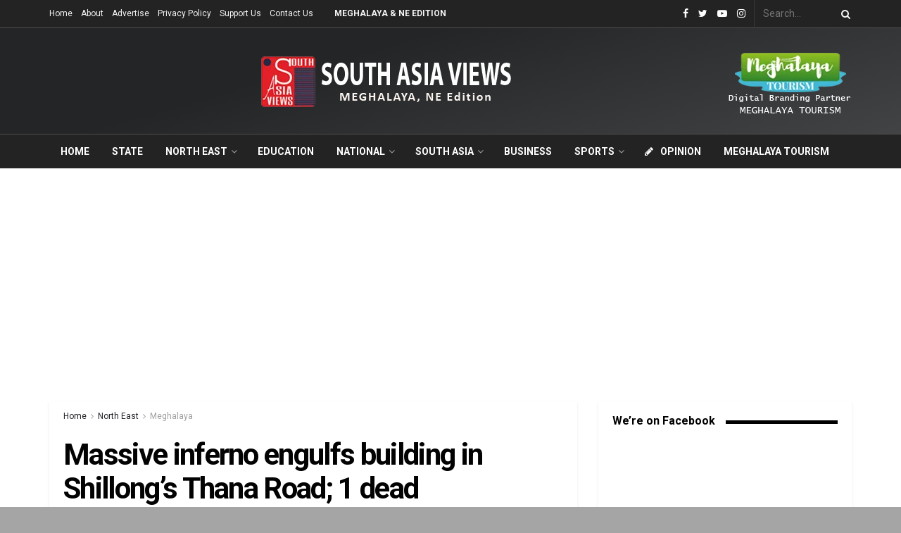

--- FILE ---
content_type: text/html; charset=UTF-8
request_url: https://southasiaviews.com/featured/massive-inferno-engulfs-building-in-shillongs-thana-road-1-dead/
body_size: 44817
content:
<!doctype html>
<!--[if lt IE 7]> <html class="no-js lt-ie9 lt-ie8 lt-ie7" dir="ltr" lang="en-US" prefix="og: https://ogp.me/ns#"> <![endif]-->
<!--[if IE 7]>    <html class="no-js lt-ie9 lt-ie8" dir="ltr" lang="en-US" prefix="og: https://ogp.me/ns#"> <![endif]-->
<!--[if IE 8]>    <html class="no-js lt-ie9" dir="ltr" lang="en-US" prefix="og: https://ogp.me/ns#"> <![endif]-->
<!--[if IE 9]>    <html class="no-js lt-ie10" dir="ltr" lang="en-US" prefix="og: https://ogp.me/ns#"> <![endif]-->
<!--[if gt IE 8]><!--> <html class="no-js" dir="ltr" lang="en-US" prefix="og: https://ogp.me/ns#"> <!--<![endif]-->
<head>
    <meta http-equiv="Content-Type" content="text/html; charset=UTF-8" />
    <meta name='viewport' content='width=device-width, initial-scale=1, user-scalable=yes' />
    <link rel="profile" href="http://gmpg.org/xfn/11" />
    <link rel="pingback" href="https://southasiaviews.com/xmlrpc.php" />
    <meta name="theme-color" content="#ed8600">
             <meta name="msapplication-navbutton-color" content="#ed8600">
             <meta name="apple-mobile-web-app-status-bar-style" content="#ed8600"><title>Massive inferno engulfs building in Shillong’s Thana Road; 1 dead - South Asia Views</title>

		<!-- All in One SEO 4.7.0 - aioseo.com -->
		<meta name="description" content="Shillong (Meghalaya), Oct 14: Footage circulating on social media shows flames racing up in the rise building near Payal Cinema at Thana Road here. The fire broke out in a building at Thana Road in Police Bazar on Saturday afternoon around 1.30 pm in which one person identified as Sampath Kumar died due to suffocation." />
		<meta name="robots" content="max-image-preview:large" />
		<link rel="canonical" href="https://southasiaviews.com/featured/massive-inferno-engulfs-building-in-shillongs-thana-road-1-dead/" />
		<meta name="generator" content="All in One SEO (AIOSEO) 4.7.0" />

		<script async src="https://pagead2.googlesyndication.com/pagead/js/adsbygoogle.js?client=ca-pub-1887892098195362" crossorigin="anonymous"></script>
		<meta property="og:locale" content="en_US" />
		<meta property="og:site_name" content="South Asia Views - Voices for Exchange" />
		<meta property="og:type" content="article" />
		<meta property="og:title" content="Massive inferno engulfs building in Shillong’s Thana Road; 1 dead - South Asia Views" />
		<meta property="og:description" content="Shillong (Meghalaya), Oct 14: Footage circulating on social media shows flames racing up in the rise building near Payal Cinema at Thana Road here. The fire broke out in a building at Thana Road in Police Bazar on Saturday afternoon around 1.30 pm in which one person identified as Sampath Kumar died due to suffocation." />
		<meta property="og:url" content="https://southasiaviews.com/featured/massive-inferno-engulfs-building-in-shillongs-thana-road-1-dead/" />
		<meta property="article:published_time" content="2023-10-14T18:49:59+00:00" />
		<meta property="article:modified_time" content="2023-10-14T18:49:59+00:00" />
		<meta name="twitter:card" content="summary_large_image" />
		<meta name="twitter:title" content="Massive inferno engulfs building in Shillong’s Thana Road; 1 dead - South Asia Views" />
		<meta name="twitter:description" content="Shillong (Meghalaya), Oct 14: Footage circulating on social media shows flames racing up in the rise building near Payal Cinema at Thana Road here. The fire broke out in a building at Thana Road in Police Bazar on Saturday afternoon around 1.30 pm in which one person identified as Sampath Kumar died due to suffocation." />
		<script type="application/ld+json" class="aioseo-schema">
			{"@context":"https:\/\/schema.org","@graph":[{"@type":"BlogPosting","@id":"https:\/\/southasiaviews.com\/featured\/massive-inferno-engulfs-building-in-shillongs-thana-road-1-dead\/#blogposting","name":"Massive inferno engulfs building in Shillong\u2019s Thana Road; 1 dead - South Asia Views","headline":"Massive inferno engulfs building in Shillong\u2019s Thana Road; 1 dead","author":{"@id":"https:\/\/southasiaviews.com\/author\/sav_editor\/#author"},"publisher":{"@id":"https:\/\/southasiaviews.com\/#organization"},"image":{"@type":"ImageObject","url":"https:\/\/southasiaviews.com\/wp-content\/uploads\/2023\/10\/inferno-.-edit.jpg","width":750,"height":375},"datePublished":"2023-10-15T00:19:59+05:30","dateModified":"2023-10-15T00:19:59+05:30","inLanguage":"en-US","mainEntityOfPage":{"@id":"https:\/\/southasiaviews.com\/featured\/massive-inferno-engulfs-building-in-shillongs-thana-road-1-dead\/#webpage"},"isPartOf":{"@id":"https:\/\/southasiaviews.com\/featured\/massive-inferno-engulfs-building-in-shillongs-thana-road-1-dead\/#webpage"},"articleSection":"Featured, Flash News, Meghalaya"},{"@type":"BreadcrumbList","@id":"https:\/\/southasiaviews.com\/featured\/massive-inferno-engulfs-building-in-shillongs-thana-road-1-dead\/#breadcrumblist","itemListElement":[{"@type":"ListItem","@id":"https:\/\/southasiaviews.com\/#listItem","position":1,"name":"Home","item":"https:\/\/southasiaviews.com\/","nextItem":"https:\/\/southasiaviews.com\/category\/featured\/#listItem"},{"@type":"ListItem","@id":"https:\/\/southasiaviews.com\/category\/featured\/#listItem","position":2,"name":"Featured","item":"https:\/\/southasiaviews.com\/category\/featured\/","nextItem":"https:\/\/southasiaviews.com\/featured\/massive-inferno-engulfs-building-in-shillongs-thana-road-1-dead\/#listItem","previousItem":"https:\/\/southasiaviews.com\/#listItem"},{"@type":"ListItem","@id":"https:\/\/southasiaviews.com\/featured\/massive-inferno-engulfs-building-in-shillongs-thana-road-1-dead\/#listItem","position":3,"name":"Massive inferno engulfs building in Shillong\u2019s Thana Road; 1 dead","previousItem":"https:\/\/southasiaviews.com\/category\/featured\/#listItem"}]},{"@type":"Organization","@id":"https:\/\/southasiaviews.com\/#organization","name":"South Asia Views","description":"Voices for Exchange","url":"https:\/\/southasiaviews.com\/","logo":{"@type":"ImageObject","url":"https:\/\/southasiaviews.com\/wp-content\/uploads\/2020\/10\/SOUTH-ASIA-VIEWS-LOGO-.-NEW.jpg","@id":"https:\/\/southasiaviews.com\/featured\/massive-inferno-engulfs-building-in-shillongs-thana-road-1-dead\/#organizationLogo","width":526,"height":500},"image":{"@id":"https:\/\/southasiaviews.com\/featured\/massive-inferno-engulfs-building-in-shillongs-thana-road-1-dead\/#organizationLogo"}},{"@type":"Person","@id":"https:\/\/southasiaviews.com\/author\/sav_editor\/#author","url":"https:\/\/southasiaviews.com\/author\/sav_editor\/","name":"Editor","image":{"@type":"ImageObject","@id":"https:\/\/southasiaviews.com\/featured\/massive-inferno-engulfs-building-in-shillongs-thana-road-1-dead\/#authorImage","url":"https:\/\/secure.gravatar.com\/avatar\/c120a1e7bf5bf77f63f826b735097acb?s=96&d=mm&r=g","width":96,"height":96,"caption":"Editor"}},{"@type":"WebPage","@id":"https:\/\/southasiaviews.com\/featured\/massive-inferno-engulfs-building-in-shillongs-thana-road-1-dead\/#webpage","url":"https:\/\/southasiaviews.com\/featured\/massive-inferno-engulfs-building-in-shillongs-thana-road-1-dead\/","name":"Massive inferno engulfs building in Shillong\u2019s Thana Road; 1 dead - South Asia Views","description":"Shillong (Meghalaya), Oct 14: Footage circulating on social media shows flames racing up in the rise building near Payal Cinema at Thana Road here. The fire broke out in a building at Thana Road in Police Bazar on Saturday afternoon around 1.30 pm in which one person identified as Sampath Kumar died due to suffocation.","inLanguage":"en-US","isPartOf":{"@id":"https:\/\/southasiaviews.com\/#website"},"breadcrumb":{"@id":"https:\/\/southasiaviews.com\/featured\/massive-inferno-engulfs-building-in-shillongs-thana-road-1-dead\/#breadcrumblist"},"author":{"@id":"https:\/\/southasiaviews.com\/author\/sav_editor\/#author"},"creator":{"@id":"https:\/\/southasiaviews.com\/author\/sav_editor\/#author"},"image":{"@type":"ImageObject","url":"https:\/\/southasiaviews.com\/wp-content\/uploads\/2023\/10\/inferno-.-edit.jpg","@id":"https:\/\/southasiaviews.com\/featured\/massive-inferno-engulfs-building-in-shillongs-thana-road-1-dead\/#mainImage","width":750,"height":375},"primaryImageOfPage":{"@id":"https:\/\/southasiaviews.com\/featured\/massive-inferno-engulfs-building-in-shillongs-thana-road-1-dead\/#mainImage"},"datePublished":"2023-10-15T00:19:59+05:30","dateModified":"2023-10-15T00:19:59+05:30"},{"@type":"WebSite","@id":"https:\/\/southasiaviews.com\/#website","url":"https:\/\/southasiaviews.com\/","name":"South Asia Views","description":"Voices for Exchange","inLanguage":"en-US","publisher":{"@id":"https:\/\/southasiaviews.com\/#organization"}}]}
		</script>
		<!-- All in One SEO -->

<meta property="og:type" content="article">
<meta property="og:title" content="Massive inferno engulfs building in Shillong’s Thana Road; 1 dead">
<meta property="og:site_name" content="South Asia Views">
<meta property="og:description" content="Shillong (Meghalaya), Oct 14: Footage circulating on social media shows flames racing up in the rise building near Payal Cinema">
<meta property="og:url" content="https://southasiaviews.com/featured/massive-inferno-engulfs-building-in-shillongs-thana-road-1-dead/">
<meta property="og:locale" content="en_US">
<meta property="og:image" content="https://southasiaviews.com/wp-content/uploads/2023/10/inferno-.-edit.jpg">
<meta property="og:image:height" content="375">
<meta property="og:image:width" content="750">
<meta property="article:published_time" content="2023-10-14T18:49:59+00:00">
<meta property="article:modified_time" content="2023-10-14T18:49:59+00:00">
<meta property="article:section" content="Meghalaya">
<meta name="twitter:card" content="summary_large_image">
<meta name="twitter:title" content="Massive inferno engulfs building in Shillong’s Thana Road; 1 dead">
<meta name="twitter:description" content="Shillong (Meghalaya), Oct 14: Footage circulating on social media shows flames racing up in the rise building near Payal Cinema">
<meta name="twitter:url" content="https://southasiaviews.com/featured/massive-inferno-engulfs-building-in-shillongs-thana-road-1-dead/">
<meta name="twitter:site" content="">
<meta name="twitter:image:src" content="https://southasiaviews.com/wp-content/uploads/2023/10/inferno-.-edit.jpg">
<meta name="twitter:image:width" content="750">
<meta name="twitter:image:height" content="375">
			<script type="text/javascript">
              var jnews_ajax_url = '/?ajax-request=jnews'
			</script>
			<link rel='dns-prefetch' href='//fonts.googleapis.com' />
<link rel="alternate" type="application/rss+xml" title="South Asia Views &raquo; Feed" href="https://southasiaviews.com/feed/" />
<link rel="alternate" type="application/rss+xml" title="South Asia Views &raquo; Comments Feed" href="https://southasiaviews.com/comments/feed/" />
<link rel="alternate" type="application/rss+xml" title="South Asia Views &raquo; Massive inferno engulfs building in Shillong’s Thana Road; 1 dead Comments Feed" href="https://southasiaviews.com/featured/massive-inferno-engulfs-building-in-shillongs-thana-road-1-dead/feed/" />
<script type="text/javascript">
/* <![CDATA[ */
window._wpemojiSettings = {"baseUrl":"https:\/\/s.w.org\/images\/core\/emoji\/15.0.3\/72x72\/","ext":".png","svgUrl":"https:\/\/s.w.org\/images\/core\/emoji\/15.0.3\/svg\/","svgExt":".svg","source":{"concatemoji":"https:\/\/southasiaviews.com\/wp-includes\/js\/wp-emoji-release.min.js?ver=6.5.7"}};
/*! This file is auto-generated */
!function(i,n){var o,s,e;function c(e){try{var t={supportTests:e,timestamp:(new Date).valueOf()};sessionStorage.setItem(o,JSON.stringify(t))}catch(e){}}function p(e,t,n){e.clearRect(0,0,e.canvas.width,e.canvas.height),e.fillText(t,0,0);var t=new Uint32Array(e.getImageData(0,0,e.canvas.width,e.canvas.height).data),r=(e.clearRect(0,0,e.canvas.width,e.canvas.height),e.fillText(n,0,0),new Uint32Array(e.getImageData(0,0,e.canvas.width,e.canvas.height).data));return t.every(function(e,t){return e===r[t]})}function u(e,t,n){switch(t){case"flag":return n(e,"\ud83c\udff3\ufe0f\u200d\u26a7\ufe0f","\ud83c\udff3\ufe0f\u200b\u26a7\ufe0f")?!1:!n(e,"\ud83c\uddfa\ud83c\uddf3","\ud83c\uddfa\u200b\ud83c\uddf3")&&!n(e,"\ud83c\udff4\udb40\udc67\udb40\udc62\udb40\udc65\udb40\udc6e\udb40\udc67\udb40\udc7f","\ud83c\udff4\u200b\udb40\udc67\u200b\udb40\udc62\u200b\udb40\udc65\u200b\udb40\udc6e\u200b\udb40\udc67\u200b\udb40\udc7f");case"emoji":return!n(e,"\ud83d\udc26\u200d\u2b1b","\ud83d\udc26\u200b\u2b1b")}return!1}function f(e,t,n){var r="undefined"!=typeof WorkerGlobalScope&&self instanceof WorkerGlobalScope?new OffscreenCanvas(300,150):i.createElement("canvas"),a=r.getContext("2d",{willReadFrequently:!0}),o=(a.textBaseline="top",a.font="600 32px Arial",{});return e.forEach(function(e){o[e]=t(a,e,n)}),o}function t(e){var t=i.createElement("script");t.src=e,t.defer=!0,i.head.appendChild(t)}"undefined"!=typeof Promise&&(o="wpEmojiSettingsSupports",s=["flag","emoji"],n.supports={everything:!0,everythingExceptFlag:!0},e=new Promise(function(e){i.addEventListener("DOMContentLoaded",e,{once:!0})}),new Promise(function(t){var n=function(){try{var e=JSON.parse(sessionStorage.getItem(o));if("object"==typeof e&&"number"==typeof e.timestamp&&(new Date).valueOf()<e.timestamp+604800&&"object"==typeof e.supportTests)return e.supportTests}catch(e){}return null}();if(!n){if("undefined"!=typeof Worker&&"undefined"!=typeof OffscreenCanvas&&"undefined"!=typeof URL&&URL.createObjectURL&&"undefined"!=typeof Blob)try{var e="postMessage("+f.toString()+"("+[JSON.stringify(s),u.toString(),p.toString()].join(",")+"));",r=new Blob([e],{type:"text/javascript"}),a=new Worker(URL.createObjectURL(r),{name:"wpTestEmojiSupports"});return void(a.onmessage=function(e){c(n=e.data),a.terminate(),t(n)})}catch(e){}c(n=f(s,u,p))}t(n)}).then(function(e){for(var t in e)n.supports[t]=e[t],n.supports.everything=n.supports.everything&&n.supports[t],"flag"!==t&&(n.supports.everythingExceptFlag=n.supports.everythingExceptFlag&&n.supports[t]);n.supports.everythingExceptFlag=n.supports.everythingExceptFlag&&!n.supports.flag,n.DOMReady=!1,n.readyCallback=function(){n.DOMReady=!0}}).then(function(){return e}).then(function(){var e;n.supports.everything||(n.readyCallback(),(e=n.source||{}).concatemoji?t(e.concatemoji):e.wpemoji&&e.twemoji&&(t(e.twemoji),t(e.wpemoji)))}))}((window,document),window._wpemojiSettings);
/* ]]> */
</script>

<style id='wp-emoji-styles-inline-css' type='text/css'>

	img.wp-smiley, img.emoji {
		display: inline !important;
		border: none !important;
		box-shadow: none !important;
		height: 1em !important;
		width: 1em !important;
		margin: 0 0.07em !important;
		vertical-align: -0.1em !important;
		background: none !important;
		padding: 0 !important;
	}
</style>
<link rel='stylesheet' id='wp-block-library-css' href='https://southasiaviews.com/wp-includes/css/dist/block-library/style.min.css?ver=6.5.7' type='text/css' media='all' />
<style id='classic-theme-styles-inline-css' type='text/css'>
/*! This file is auto-generated */
.wp-block-button__link{color:#fff;background-color:#32373c;border-radius:9999px;box-shadow:none;text-decoration:none;padding:calc(.667em + 2px) calc(1.333em + 2px);font-size:1.125em}.wp-block-file__button{background:#32373c;color:#fff;text-decoration:none}
</style>
<style id='global-styles-inline-css' type='text/css'>
body{--wp--preset--color--black: #000000;--wp--preset--color--cyan-bluish-gray: #abb8c3;--wp--preset--color--white: #ffffff;--wp--preset--color--pale-pink: #f78da7;--wp--preset--color--vivid-red: #cf2e2e;--wp--preset--color--luminous-vivid-orange: #ff6900;--wp--preset--color--luminous-vivid-amber: #fcb900;--wp--preset--color--light-green-cyan: #7bdcb5;--wp--preset--color--vivid-green-cyan: #00d084;--wp--preset--color--pale-cyan-blue: #8ed1fc;--wp--preset--color--vivid-cyan-blue: #0693e3;--wp--preset--color--vivid-purple: #9b51e0;--wp--preset--gradient--vivid-cyan-blue-to-vivid-purple: linear-gradient(135deg,rgba(6,147,227,1) 0%,rgb(155,81,224) 100%);--wp--preset--gradient--light-green-cyan-to-vivid-green-cyan: linear-gradient(135deg,rgb(122,220,180) 0%,rgb(0,208,130) 100%);--wp--preset--gradient--luminous-vivid-amber-to-luminous-vivid-orange: linear-gradient(135deg,rgba(252,185,0,1) 0%,rgba(255,105,0,1) 100%);--wp--preset--gradient--luminous-vivid-orange-to-vivid-red: linear-gradient(135deg,rgba(255,105,0,1) 0%,rgb(207,46,46) 100%);--wp--preset--gradient--very-light-gray-to-cyan-bluish-gray: linear-gradient(135deg,rgb(238,238,238) 0%,rgb(169,184,195) 100%);--wp--preset--gradient--cool-to-warm-spectrum: linear-gradient(135deg,rgb(74,234,220) 0%,rgb(151,120,209) 20%,rgb(207,42,186) 40%,rgb(238,44,130) 60%,rgb(251,105,98) 80%,rgb(254,248,76) 100%);--wp--preset--gradient--blush-light-purple: linear-gradient(135deg,rgb(255,206,236) 0%,rgb(152,150,240) 100%);--wp--preset--gradient--blush-bordeaux: linear-gradient(135deg,rgb(254,205,165) 0%,rgb(254,45,45) 50%,rgb(107,0,62) 100%);--wp--preset--gradient--luminous-dusk: linear-gradient(135deg,rgb(255,203,112) 0%,rgb(199,81,192) 50%,rgb(65,88,208) 100%);--wp--preset--gradient--pale-ocean: linear-gradient(135deg,rgb(255,245,203) 0%,rgb(182,227,212) 50%,rgb(51,167,181) 100%);--wp--preset--gradient--electric-grass: linear-gradient(135deg,rgb(202,248,128) 0%,rgb(113,206,126) 100%);--wp--preset--gradient--midnight: linear-gradient(135deg,rgb(2,3,129) 0%,rgb(40,116,252) 100%);--wp--preset--font-size--small: 13px;--wp--preset--font-size--medium: 20px;--wp--preset--font-size--large: 36px;--wp--preset--font-size--x-large: 42px;--wp--preset--spacing--20: 0.44rem;--wp--preset--spacing--30: 0.67rem;--wp--preset--spacing--40: 1rem;--wp--preset--spacing--50: 1.5rem;--wp--preset--spacing--60: 2.25rem;--wp--preset--spacing--70: 3.38rem;--wp--preset--spacing--80: 5.06rem;--wp--preset--shadow--natural: 6px 6px 9px rgba(0, 0, 0, 0.2);--wp--preset--shadow--deep: 12px 12px 50px rgba(0, 0, 0, 0.4);--wp--preset--shadow--sharp: 6px 6px 0px rgba(0, 0, 0, 0.2);--wp--preset--shadow--outlined: 6px 6px 0px -3px rgba(255, 255, 255, 1), 6px 6px rgba(0, 0, 0, 1);--wp--preset--shadow--crisp: 6px 6px 0px rgba(0, 0, 0, 1);}:where(.is-layout-flex){gap: 0.5em;}:where(.is-layout-grid){gap: 0.5em;}body .is-layout-flex{display: flex;}body .is-layout-flex{flex-wrap: wrap;align-items: center;}body .is-layout-flex > *{margin: 0;}body .is-layout-grid{display: grid;}body .is-layout-grid > *{margin: 0;}:where(.wp-block-columns.is-layout-flex){gap: 2em;}:where(.wp-block-columns.is-layout-grid){gap: 2em;}:where(.wp-block-post-template.is-layout-flex){gap: 1.25em;}:where(.wp-block-post-template.is-layout-grid){gap: 1.25em;}.has-black-color{color: var(--wp--preset--color--black) !important;}.has-cyan-bluish-gray-color{color: var(--wp--preset--color--cyan-bluish-gray) !important;}.has-white-color{color: var(--wp--preset--color--white) !important;}.has-pale-pink-color{color: var(--wp--preset--color--pale-pink) !important;}.has-vivid-red-color{color: var(--wp--preset--color--vivid-red) !important;}.has-luminous-vivid-orange-color{color: var(--wp--preset--color--luminous-vivid-orange) !important;}.has-luminous-vivid-amber-color{color: var(--wp--preset--color--luminous-vivid-amber) !important;}.has-light-green-cyan-color{color: var(--wp--preset--color--light-green-cyan) !important;}.has-vivid-green-cyan-color{color: var(--wp--preset--color--vivid-green-cyan) !important;}.has-pale-cyan-blue-color{color: var(--wp--preset--color--pale-cyan-blue) !important;}.has-vivid-cyan-blue-color{color: var(--wp--preset--color--vivid-cyan-blue) !important;}.has-vivid-purple-color{color: var(--wp--preset--color--vivid-purple) !important;}.has-black-background-color{background-color: var(--wp--preset--color--black) !important;}.has-cyan-bluish-gray-background-color{background-color: var(--wp--preset--color--cyan-bluish-gray) !important;}.has-white-background-color{background-color: var(--wp--preset--color--white) !important;}.has-pale-pink-background-color{background-color: var(--wp--preset--color--pale-pink) !important;}.has-vivid-red-background-color{background-color: var(--wp--preset--color--vivid-red) !important;}.has-luminous-vivid-orange-background-color{background-color: var(--wp--preset--color--luminous-vivid-orange) !important;}.has-luminous-vivid-amber-background-color{background-color: var(--wp--preset--color--luminous-vivid-amber) !important;}.has-light-green-cyan-background-color{background-color: var(--wp--preset--color--light-green-cyan) !important;}.has-vivid-green-cyan-background-color{background-color: var(--wp--preset--color--vivid-green-cyan) !important;}.has-pale-cyan-blue-background-color{background-color: var(--wp--preset--color--pale-cyan-blue) !important;}.has-vivid-cyan-blue-background-color{background-color: var(--wp--preset--color--vivid-cyan-blue) !important;}.has-vivid-purple-background-color{background-color: var(--wp--preset--color--vivid-purple) !important;}.has-black-border-color{border-color: var(--wp--preset--color--black) !important;}.has-cyan-bluish-gray-border-color{border-color: var(--wp--preset--color--cyan-bluish-gray) !important;}.has-white-border-color{border-color: var(--wp--preset--color--white) !important;}.has-pale-pink-border-color{border-color: var(--wp--preset--color--pale-pink) !important;}.has-vivid-red-border-color{border-color: var(--wp--preset--color--vivid-red) !important;}.has-luminous-vivid-orange-border-color{border-color: var(--wp--preset--color--luminous-vivid-orange) !important;}.has-luminous-vivid-amber-border-color{border-color: var(--wp--preset--color--luminous-vivid-amber) !important;}.has-light-green-cyan-border-color{border-color: var(--wp--preset--color--light-green-cyan) !important;}.has-vivid-green-cyan-border-color{border-color: var(--wp--preset--color--vivid-green-cyan) !important;}.has-pale-cyan-blue-border-color{border-color: var(--wp--preset--color--pale-cyan-blue) !important;}.has-vivid-cyan-blue-border-color{border-color: var(--wp--preset--color--vivid-cyan-blue) !important;}.has-vivid-purple-border-color{border-color: var(--wp--preset--color--vivid-purple) !important;}.has-vivid-cyan-blue-to-vivid-purple-gradient-background{background: var(--wp--preset--gradient--vivid-cyan-blue-to-vivid-purple) !important;}.has-light-green-cyan-to-vivid-green-cyan-gradient-background{background: var(--wp--preset--gradient--light-green-cyan-to-vivid-green-cyan) !important;}.has-luminous-vivid-amber-to-luminous-vivid-orange-gradient-background{background: var(--wp--preset--gradient--luminous-vivid-amber-to-luminous-vivid-orange) !important;}.has-luminous-vivid-orange-to-vivid-red-gradient-background{background: var(--wp--preset--gradient--luminous-vivid-orange-to-vivid-red) !important;}.has-very-light-gray-to-cyan-bluish-gray-gradient-background{background: var(--wp--preset--gradient--very-light-gray-to-cyan-bluish-gray) !important;}.has-cool-to-warm-spectrum-gradient-background{background: var(--wp--preset--gradient--cool-to-warm-spectrum) !important;}.has-blush-light-purple-gradient-background{background: var(--wp--preset--gradient--blush-light-purple) !important;}.has-blush-bordeaux-gradient-background{background: var(--wp--preset--gradient--blush-bordeaux) !important;}.has-luminous-dusk-gradient-background{background: var(--wp--preset--gradient--luminous-dusk) !important;}.has-pale-ocean-gradient-background{background: var(--wp--preset--gradient--pale-ocean) !important;}.has-electric-grass-gradient-background{background: var(--wp--preset--gradient--electric-grass) !important;}.has-midnight-gradient-background{background: var(--wp--preset--gradient--midnight) !important;}.has-small-font-size{font-size: var(--wp--preset--font-size--small) !important;}.has-medium-font-size{font-size: var(--wp--preset--font-size--medium) !important;}.has-large-font-size{font-size: var(--wp--preset--font-size--large) !important;}.has-x-large-font-size{font-size: var(--wp--preset--font-size--x-large) !important;}
.wp-block-navigation a:where(:not(.wp-element-button)){color: inherit;}
:where(.wp-block-post-template.is-layout-flex){gap: 1.25em;}:where(.wp-block-post-template.is-layout-grid){gap: 1.25em;}
:where(.wp-block-columns.is-layout-flex){gap: 2em;}:where(.wp-block-columns.is-layout-grid){gap: 2em;}
.wp-block-pullquote{font-size: 1.5em;line-height: 1.6;}
</style>
<link rel='stylesheet' id='ppress-frontend-css' href='https://southasiaviews.com/wp-content/plugins/wp-user-avatar/assets/css/frontend.min.css?ver=4.15.13' type='text/css' media='all' />
<link rel='stylesheet' id='ppress-flatpickr-css' href='https://southasiaviews.com/wp-content/plugins/wp-user-avatar/assets/flatpickr/flatpickr.min.css?ver=4.15.13' type='text/css' media='all' />
<link rel='stylesheet' id='ppress-select2-css' href='https://southasiaviews.com/wp-content/plugins/wp-user-avatar/assets/select2/select2.min.css?ver=6.5.7' type='text/css' media='all' />
<link rel='stylesheet' id='jnews-parent-style-css' href='https://southasiaviews.com/wp-content/themes/sav/style.css?ver=6.5.7' type='text/css' media='all' />
<link rel='stylesheet' id='js_composer_front-css' href='https://southasiaviews.com/wp-content/plugins/js_composer/assets/css/js_composer.min.css?ver=6.3.0' type='text/css' media='all' />
<link rel='stylesheet' id='jeg_customizer_font-css' href='//fonts.googleapis.com/css?family=Roboto%3Aregular%2C700&#038;display=swap&#038;ver=1.2.5' type='text/css' media='all' />
<link rel='stylesheet' id='mediaelement-css' href='https://southasiaviews.com/wp-includes/js/mediaelement/mediaelementplayer-legacy.min.css?ver=4.2.17' type='text/css' media='all' />
<link rel='stylesheet' id='wp-mediaelement-css' href='https://southasiaviews.com/wp-includes/js/mediaelement/wp-mediaelement.min.css?ver=6.5.7' type='text/css' media='all' />
<link rel='stylesheet' id='jnews-frontend-css' href='https://southasiaviews.com/wp-content/themes/sav/assets/dist/frontend.min.css?ver=1.0.0' type='text/css' media='all' />
<link rel='stylesheet' id='jnews-style-css' href='https://southasiaviews.com/wp-content/themes/sav-child/style.css?ver=1.0.0' type='text/css' media='all' />
<link rel='stylesheet' id='jnews-darkmode-css' href='https://southasiaviews.com/wp-content/themes/sav/assets/css/darkmode.css?ver=1.0.0' type='text/css' media='all' />
<link rel='stylesheet' id='jnews-scheme-css' href='https://southasiaviews.com/wp-content/themes/sav/data/import/architect/scheme.css?ver=1.0.0' type='text/css' media='all' />
<link rel='stylesheet' id='jnews-social-login-style-css' href='https://southasiaviews.com/wp-content/plugins/jnews-social-login/assets/css/plugin.css?ver=7.0.2' type='text/css' media='all' />
<link rel='stylesheet' id='jnews-select-share-css' href='https://southasiaviews.com/wp-content/plugins/jnews-social-share/assets/css/plugin.css' type='text/css' media='all' />
<script type="text/javascript" src="https://southasiaviews.com/wp-includes/js/jquery/jquery.min.js?ver=3.7.1" id="jquery-core-js"></script>
<script type="text/javascript" src="https://southasiaviews.com/wp-includes/js/jquery/jquery-migrate.min.js?ver=3.4.1" id="jquery-migrate-js"></script>
<script type="text/javascript" src="https://southasiaviews.com/wp-content/plugins/wp-user-avatar/assets/flatpickr/flatpickr.min.js?ver=4.15.13" id="ppress-flatpickr-js"></script>
<script type="text/javascript" src="https://southasiaviews.com/wp-content/plugins/wp-user-avatar/assets/select2/select2.min.js?ver=4.15.13" id="ppress-select2-js"></script>
<link rel="https://api.w.org/" href="https://southasiaviews.com/wp-json/" /><link rel="alternate" type="application/json" href="https://southasiaviews.com/wp-json/wp/v2/posts/30734" /><link rel="EditURI" type="application/rsd+xml" title="RSD" href="https://southasiaviews.com/xmlrpc.php?rsd" />
<meta name="generator" content="WordPress 6.5.7" />
<link rel='shortlink' href='https://southasiaviews.com/?p=30734' />
<link rel="alternate" type="application/json+oembed" href="https://southasiaviews.com/wp-json/oembed/1.0/embed?url=https%3A%2F%2Fsouthasiaviews.com%2Ffeatured%2Fmassive-inferno-engulfs-building-in-shillongs-thana-road-1-dead%2F" />
<link rel="alternate" type="text/xml+oembed" href="https://southasiaviews.com/wp-json/oembed/1.0/embed?url=https%3A%2F%2Fsouthasiaviews.com%2Ffeatured%2Fmassive-inferno-engulfs-building-in-shillongs-thana-road-1-dead%2F&#038;format=xml" />
<meta name="generator" content="Powered by WPBakery Page Builder - drag and drop page builder for WordPress."/>
<script type='application/ld+json'>{"@context":"http:\/\/schema.org","@type":"Organization","@id":"https:\/\/southasiaviews.com\/#organization","url":"https:\/\/southasiaviews.com\/","name":"","logo":{"@type":"ImageObject","url":""},"sameAs":["https:\/\/www.facebook.com\/South-Asia-Views-107076894494367","https:\/\/twitter.com\/southasiaviews","https:\/\/www.youtube.com\/channel\/UCAyFXaQQ8RCsreYy0E5OmQg","http:\/\/instagram.com"]}</script>
<script type='application/ld+json'>{"@context":"http:\/\/schema.org","@type":"WebSite","@id":"https:\/\/southasiaviews.com\/#website","url":"https:\/\/southasiaviews.com\/","name":"","potentialAction":{"@type":"SearchAction","target":"https:\/\/southasiaviews.com\/?s={search_term_string}","query-input":"required name=search_term_string"}}</script>
<link rel="icon" href="https://southasiaviews.com/wp-content/uploads/2020/10/icon-75x75.png" sizes="32x32" />
<link rel="icon" href="https://southasiaviews.com/wp-content/uploads/2020/10/icon.png" sizes="192x192" />
<link rel="apple-touch-icon" href="https://southasiaviews.com/wp-content/uploads/2020/10/icon.png" />
<meta name="msapplication-TileImage" content="https://southasiaviews.com/wp-content/uploads/2020/10/icon.png" />
<style id="jeg_dynamic_css" type="text/css" data-type="jeg_custom-css">body.jnews { background-color : #a5a5a5; background-image : url("http://localhost/sav/wp-content/uploads/2020/09/architect_bg.jpg"); background-repeat : no-repeat; background-position : center center; background-attachment : fixed; background-size : cover; } body,.newsfeed_carousel.owl-carousel .owl-nav div,.jeg_filter_button,.owl-carousel .owl-nav div,.jeg_readmore,.jeg_hero_style_7 .jeg_post_meta a,.widget_calendar thead th,.widget_calendar tfoot a,.jeg_socialcounter a,.entry-header .jeg_meta_like a,.entry-header .jeg_meta_comment a,.entry-content tbody tr:hover,.entry-content th,.jeg_splitpost_nav li:hover a,#breadcrumbs a,.jeg_author_socials a:hover,.jeg_footer_content a,.jeg_footer_bottom a,.jeg_cartcontent,.woocommerce .woocommerce-breadcrumb a { color : #1f2026; } a,.jeg_menu_style_5 > li > a:hover,.jeg_menu_style_5 > li.sfHover > a,.jeg_menu_style_5 > li.current-menu-item > a,.jeg_menu_style_5 > li.current-menu-ancestor > a,.jeg_navbar .jeg_menu:not(.jeg_main_menu) > li > a:hover,.jeg_midbar .jeg_menu:not(.jeg_main_menu) > li > a:hover,.jeg_side_tabs li.active,.jeg_block_heading_5 strong,.jeg_block_heading_6 strong,.jeg_block_heading_7 strong,.jeg_block_heading_8 strong,.jeg_subcat_list li a:hover,.jeg_subcat_list li button:hover,.jeg_pl_lg_7 .jeg_thumb .jeg_post_category a,.jeg_pl_xs_2:before,.jeg_pl_xs_4 .jeg_postblock_content:before,.jeg_postblock .jeg_post_title a:hover,.jeg_hero_style_6 .jeg_post_title a:hover,.jeg_sidefeed .jeg_pl_xs_3 .jeg_post_title a:hover,.widget_jnews_popular .jeg_post_title a:hover,.jeg_meta_author a,.widget_archive li a:hover,.widget_pages li a:hover,.widget_meta li a:hover,.widget_recent_entries li a:hover,.widget_rss li a:hover,.widget_rss cite,.widget_categories li a:hover,.widget_categories li.current-cat > a,#breadcrumbs a:hover,.jeg_share_count .counts,.commentlist .bypostauthor > .comment-body > .comment-author > .fn,span.required,.jeg_review_title,.bestprice .price,.authorlink a:hover,.jeg_vertical_playlist .jeg_video_playlist_play_icon,.jeg_vertical_playlist .jeg_video_playlist_item.active .jeg_video_playlist_thumbnail:before,.jeg_horizontal_playlist .jeg_video_playlist_play,.woocommerce li.product .pricegroup .button,.widget_display_forums li a:hover,.widget_display_topics li:before,.widget_display_replies li:before,.widget_display_views li:before,.bbp-breadcrumb a:hover,.jeg_mobile_menu li.sfHover > a,.jeg_mobile_menu li a:hover,.split-template-6 .pagenum, .jeg_push_notification_button .button { color : #ed8600; } .jeg_menu_style_1 > li > a:before,.jeg_menu_style_2 > li > a:before,.jeg_menu_style_3 > li > a:before,.jeg_side_toggle,.jeg_slide_caption .jeg_post_category a,.jeg_slider_type_1 .owl-nav .owl-next,.jeg_block_heading_1 .jeg_block_title span,.jeg_block_heading_2 .jeg_block_title span,.jeg_block_heading_3,.jeg_block_heading_4 .jeg_block_title span,.jeg_block_heading_6:after,.jeg_pl_lg_box .jeg_post_category a,.jeg_pl_md_box .jeg_post_category a,.jeg_readmore:hover,.jeg_thumb .jeg_post_category a,.jeg_block_loadmore a:hover, .jeg_postblock.alt .jeg_block_loadmore a:hover,.jeg_block_loadmore a.active,.jeg_postblock_carousel_2 .jeg_post_category a,.jeg_heroblock .jeg_post_category a,.jeg_pagenav_1 .page_number.active,.jeg_pagenav_1 .page_number.active:hover,input[type="submit"],.btn,.button,.widget_tag_cloud a:hover,.popularpost_item:hover .jeg_post_title a:before,.jeg_splitpost_4 .page_nav,.jeg_splitpost_5 .page_nav,.jeg_post_via a:hover,.jeg_post_source a:hover,.jeg_post_tags a:hover,.comment-reply-title small a:before,.comment-reply-title small a:after,.jeg_storelist .productlink,.authorlink li.active a:before,.jeg_footer.dark .socials_widget:not(.nobg) a:hover .fa,.jeg_breakingnews_title,.jeg_overlay_slider_bottom.owl-carousel .owl-nav div,.jeg_overlay_slider_bottom.owl-carousel .owl-nav div:hover,.jeg_vertical_playlist .jeg_video_playlist_current,.woocommerce span.onsale,.woocommerce #respond input#submit:hover,.woocommerce a.button:hover,.woocommerce button.button:hover,.woocommerce input.button:hover,.woocommerce #respond input#submit.alt,.woocommerce a.button.alt,.woocommerce button.button.alt,.woocommerce input.button.alt,.jeg_popup_post .caption,.jeg_footer.dark input[type="submit"],.jeg_footer.dark .btn,.jeg_footer.dark .button,.footer_widget.widget_tag_cloud a:hover, .jeg_inner_content .content-inner .jeg_post_category a:hover, #buddypress .standard-form button, #buddypress a.button, #buddypress input[type="submit"], #buddypress input[type="button"], #buddypress input[type="reset"], #buddypress ul.button-nav li a, #buddypress .generic-button a, #buddypress .generic-button button, #buddypress .comment-reply-link, #buddypress a.bp-title-button, #buddypress.buddypress-wrap .members-list li .user-update .activity-read-more a, div#buddypress .standard-form button:hover,div#buddypress a.button:hover,div#buddypress input[type="submit"]:hover,div#buddypress input[type="button"]:hover,div#buddypress input[type="reset"]:hover,div#buddypress ul.button-nav li a:hover,div#buddypress .generic-button a:hover,div#buddypress .generic-button button:hover,div#buddypress .comment-reply-link:hover,div#buddypress a.bp-title-button:hover,div#buddypress.buddypress-wrap .members-list li .user-update .activity-read-more a:hover, #buddypress #item-nav .item-list-tabs ul li a:before, .jeg_inner_content .jeg_meta_container .follow-wrapper a { background-color : #ed8600; } .jeg_block_heading_7 .jeg_block_title span, .jeg_readmore:hover, .jeg_block_loadmore a:hover, .jeg_block_loadmore a.active, .jeg_pagenav_1 .page_number.active, .jeg_pagenav_1 .page_number.active:hover, .jeg_pagenav_3 .page_number:hover, .jeg_prevnext_post a:hover h3, .jeg_overlay_slider .jeg_post_category, .jeg_sidefeed .jeg_post.active, .jeg_vertical_playlist.jeg_vertical_playlist .jeg_video_playlist_item.active .jeg_video_playlist_thumbnail img, .jeg_horizontal_playlist .jeg_video_playlist_item.active { border-color : #ed8600; } .jeg_tabpost_nav li.active, .woocommerce div.product .woocommerce-tabs ul.tabs li.active { border-bottom-color : #ed8600; } h1,h2,h3,h4,h5,h6,.jeg_post_title a,.entry-header .jeg_post_title,.jeg_hero_style_7 .jeg_post_title a,.jeg_block_title,.jeg_splitpost_bar .current_title,.jeg_video_playlist_title,.gallery-caption { color : #020202; } .split-template-9 .pagenum, .split-template-10 .pagenum, .split-template-11 .pagenum, .split-template-12 .pagenum, .split-template-13 .pagenum, .split-template-15 .pagenum, .split-template-18 .pagenum, .split-template-20 .pagenum, .split-template-19 .current_title span, .split-template-20 .current_title span { background-color : #020202; } .jeg_topbar .jeg_nav_row, .jeg_topbar .jeg_search_no_expand .jeg_search_input { line-height : 39px; } .jeg_topbar .jeg_nav_row, .jeg_topbar .jeg_nav_icon { height : 39px; } .jeg_topbar, .jeg_topbar.dark, .jeg_topbar.custom { background : #232323; } .jeg_topbar, .jeg_topbar.dark { border-color : #ffffff; } .jeg_topbar .jeg_nav_item, .jeg_topbar.dark .jeg_nav_item { border-color : #383838; } .jeg_midbar { height : 150px; } .jeg_midbar, .jeg_midbar.dark { background-color : #020202; background: -moz-linear-gradient(164deg, #232526 35%, #414345 100%);background: -webkit-linear-gradient(164deg, #232526 35%, #414345 100%);background: -o-linear-gradient(164deg, #232526 35%, #414345 100%);background: -ms-linear-gradient(164deg, #232526 35%, #414345 100%);background: linear-gradient(164deg, #232526 35%, #414345 100%); } .jeg_header .jeg_bottombar.jeg_navbar,.jeg_bottombar .jeg_nav_icon { height : 48px; } .jeg_header .jeg_bottombar.jeg_navbar, .jeg_header .jeg_bottombar .jeg_main_menu:not(.jeg_menu_style_1) > li > a, .jeg_header .jeg_bottombar .jeg_menu_style_1 > li, .jeg_header .jeg_bottombar .jeg_menu:not(.jeg_main_menu) > li > a { line-height : 48px; } .jeg_header .jeg_bottombar.jeg_navbar_wrapper:not(.jeg_navbar_boxed), .jeg_header .jeg_bottombar.jeg_navbar_boxed .jeg_nav_row { background : #232323; } .jeg_header_sticky .jeg_navbar_wrapper:not(.jeg_navbar_boxed), .jeg_header_sticky .jeg_navbar_boxed .jeg_nav_row { background : #020202; } .jeg_stickybar, .jeg_stickybar.dark { border-bottom-width : 3px; } .jeg_stickybar, .jeg_stickybar.dark, .jeg_stickybar.jeg_navbar_boxed .jeg_nav_row { border-bottom-color : #dd9933; } .jeg_header .socials_widget > a > i.fa:before { color : #ffffff; } .jeg_header .jeg_vertical_menu.jeg_vertical_menu_1 { border-top-width : 4px; border-top-color : #ffa93a; } .jeg_header .jeg_vertical_menu.jeg_vertical_menu_2 { border-top-width : 4px; border-top-color : #ffa93a; } .jeg_header .jeg_vertical_menu.jeg_vertical_menu_3 { border-top-width : 4px; border-top-color : #ffa93a; } .jeg_nav_icon .jeg_mobile_toggle.toggle_btn { color : #ffffff; } .jeg_navbar_mobile .jeg_search_popup_expand .jeg_search_form .jeg_search_button { color : #6d6d6d; } .jeg_navbar_mobile .jeg_search_wrapper.jeg_search_popup_expand .jeg_search_form .jeg_search_input, .jeg_navbar_mobile .jeg_search_popup_expand .jeg_search_result a, .jeg_navbar_mobile .jeg_search_popup_expand .jeg_search_result .search-link { color : #050505; } .jeg_nav_search { width : 24%; } .jeg_header .jeg_search_no_expand .jeg_search_result { background-color : #2b2b2b; } .jeg_header .jeg_search_no_expand .jeg_search_result, .jeg_header .jeg_search_no_expand .jeg_search_result .search-link { border-color : #494949; } .jeg_header .jeg_search_no_expand .jeg_search_result a, .jeg_header .jeg_search_no_expand .jeg_search_result .search-link { color : #ffffff; } .jeg_header .jeg_menu.jeg_main_menu > li > a { color : #ffffff; } .jeg_footer_content,.jeg_footer.dark .jeg_footer_content { background-color : #020202; } .jeg_footer .jeg_footer_heading h3,.jeg_footer.dark .jeg_footer_heading h3,.jeg_footer .widget h2,.jeg_footer .footer_dark .widget h2 { color : #ed8600; } .jeg_footer .jeg_footer_content a, .jeg_footer.dark .jeg_footer_content a { color : #ffffff; } body,input,textarea,select,.chosen-container-single .chosen-single,.btn,.button { font-family: Roboto,Helvetica,Arial,sans-serif; } .jeg_thumb .jeg_post_category a,.jeg_pl_lg_box .jeg_post_category a,.jeg_pl_md_box .jeg_post_category a,.jeg_postblock_carousel_2 .jeg_post_category a,.jeg_heroblock .jeg_post_category a,.jeg_slide_caption .jeg_post_category a { background-color : #ea9c00; } .jeg_overlay_slider .jeg_post_category,.jeg_thumb .jeg_post_category a,.jeg_pl_lg_box .jeg_post_category a,.jeg_pl_md_box .jeg_post_category a,.jeg_postblock_carousel_2 .jeg_post_category a,.jeg_heroblock .jeg_post_category a,.jeg_slide_caption .jeg_post_category a { border-color : #ea9c00; } </style><style type="text/css">
					.no_thumbnail .jeg_thumb,
					.thumbnail-container.no_thumbnail {
					    display: none !important;
					}
					.jeg_search_result .jeg_pl_xs_3.no_thumbnail .jeg_postblock_content,
					.jeg_sidefeed .jeg_pl_xs_3.no_thumbnail .jeg_postblock_content,
					.jeg_pl_sm.no_thumbnail .jeg_postblock_content {
					    margin-left: 0;
					}
					.jeg_postblock_11 .no_thumbnail .jeg_postblock_content,
					.jeg_postblock_12 .no_thumbnail .jeg_postblock_content,
					.jeg_postblock_12.jeg_col_3o3 .no_thumbnail .jeg_postblock_content  {
					    margin-top: 0;
					}
					.jeg_postblock_15 .jeg_pl_md_box.no_thumbnail .jeg_postblock_content,
					.jeg_postblock_19 .jeg_pl_md_box.no_thumbnail .jeg_postblock_content,
					.jeg_postblock_24 .jeg_pl_md_box.no_thumbnail .jeg_postblock_content,
					.jeg_sidefeed .jeg_pl_md_box .jeg_postblock_content {
					    position: relative;
					}
					.jeg_postblock_carousel_2 .no_thumbnail .jeg_post_title a,
					.jeg_postblock_carousel_2 .no_thumbnail .jeg_post_title a:hover,
					.jeg_postblock_carousel_2 .no_thumbnail .jeg_post_meta .fa {
					    color: #212121 !important;
					} 
				</style>		<style type="text/css" id="wp-custom-css">
			.nb_breaking_bar .jeg_meta_date {
	display: none;
}

.jeg_topbar, .jeg_topbar.dark {
    border-bottom: 1px solid #4f4d4d;
}

.jeg_header .jeg_bottombar {
	border-top: 1px solid #4f4d4d;
}		</style>
		<noscript><style> .wpb_animate_when_almost_visible { opacity: 1; }</style></noscript></head>
<body class="post-template-default single single-post postid-30734 single-format-standard wp-embed-responsive jeg_toggle_dark jeg_single_tpl_1 jnews jeg_boxed jnews_boxed_container jnews_boxed_container_shadow jsc_normal wpb-js-composer js-comp-ver-6.3.0 vc_responsive">

    
    
    <div class="jeg_ad jeg_ad_top jnews_header_top_ads">
        <div class='ads-wrapper  '></div>    </div>

    <!-- The Main Wrapper
    ============================================= -->
    <div class="jeg_viewport">

        
        <div class="jeg_header_wrapper">
            <div class="jeg_header_instagram_wrapper">
    </div>

<!-- HEADER -->
<div class="jeg_header normal">
    <div class="jeg_topbar jeg_container dark">
    <div class="container">
        <div class="jeg_nav_row">
            
                <div class="jeg_nav_col jeg_nav_left  jeg_nav_normal">
                    <div class="item_wrap jeg_nav_alignleft">
                        <div class="jeg_nav_item">
	<ul class="jeg_menu jeg_top_menu"><li id="menu-item-18065" class="menu-item menu-item-type-custom menu-item-object-custom menu-item-18065"><a href="/">Home</a></li>
<li id="menu-item-61" class="menu-item menu-item-type-custom menu-item-object-custom menu-item-61"><a href="/about-us">About</a></li>
<li id="menu-item-62" class="menu-item menu-item-type-custom menu-item-object-custom menu-item-62"><a href="#">Advertise</a></li>
<li id="menu-item-63" class="menu-item menu-item-type-custom menu-item-object-custom menu-item-63"><a href="/privacy-policy">Privacy Policy</a></li>
<li id="menu-item-18725" class="menu-item menu-item-type-post_type menu-item-object-page menu-item-18725"><a href="https://southasiaviews.com/support-us/">Support Us</a></li>
<li id="menu-item-64" class="menu-item menu-item-type-custom menu-item-object-custom menu-item-64"><a href="/contact-us">Contact Us</a></li>
</ul></div>                    </div>
                </div>

                
                <div class="jeg_nav_col jeg_nav_center  jeg_nav_normal">
                    <div class="item_wrap jeg_nav_aligncenter">
                        <div class="jeg_nav_item jeg_nav_html">
    &nbsp; &nbsp; &nbsp; &nbsp; &nbsp; <b>MEGHALAYA & NE EDITION</b></div>                    </div>
                </div>

                
                <div class="jeg_nav_col jeg_nav_right  jeg_nav_grow">
                    <div class="item_wrap jeg_nav_alignright">
                        			<div
				class="jeg_nav_item socials_widget jeg_social_icon_block nobg">
				<a href="https://www.facebook.com/South-Asia-Views-107076894494367" target='_blank' class="jeg_facebook"><i class="fa fa-facebook"></i> </a><a href="https://twitter.com/southasiaviews" target='_blank' class="jeg_twitter"><i class="fa fa-twitter"></i> </a><a href="https://www.youtube.com/channel/UCAyFXaQQ8RCsreYy0E5OmQg" target='_blank' class="jeg_youtube"><i class="fa fa-youtube-play"></i> </a><a href="http://instagram.com" target='_blank' class="jeg_instagram"><i class="fa fa-instagram"></i> </a>			</div>
			<!-- Search Form -->
<div class="jeg_nav_item jeg_nav_search">
	<div class="jeg_search_wrapper jeg_search_no_expand round">
	    <a href="#" class="jeg_search_toggle"><i class="fa fa-search"></i></a>
	    <form action="https://southasiaviews.com/" method="get" class="jeg_search_form" target="_top">
    <input name="s" class="jeg_search_input" placeholder="Search..." type="text" value="" autocomplete="off">
    <button type="submit" class="jeg_search_button btn"><i class="fa fa-search"></i></button>
</form>
<!-- jeg_search_hide with_result no_result -->
<div class="jeg_search_result jeg_search_hide with_result">
    <div class="search-result-wrapper">
    </div>
    <div class="search-link search-noresult">
        No Result    </div>
    <div class="search-link search-all-button">
        <i class="fa fa-search"></i> View All Result    </div>
</div>	</div>
</div>                    </div>
                </div>

                        </div>
    </div>
</div><!-- /.jeg_container --><div class="jeg_midbar jeg_container dark">
    <div class="container">
        <div class="jeg_nav_row">
            
                <div class="jeg_nav_col jeg_nav_left jeg_nav_normal">
                    <div class="item_wrap jeg_nav_alignleft">
                        <div class="jeg_nav_item jeg_nav_html">
    <!---<a href="https://meghalaya.gov.in/"><img src="http://southasiaviews.com/wp-content/uploads/2022/05/meg_govt_new.png" alt="Meghalya Government"/></a>--></div>                    </div>
                </div>

                
                <div class="jeg_nav_col jeg_nav_center jeg_nav_grow">
                    <div class="item_wrap jeg_nav_aligncenter">
                        <div class="jeg_nav_item jeg_logo jeg_desktop_logo">
			<div class="site-title">
	    	<a href="https://southasiaviews.com/" style="padding: 0 0 0 0;">
	    	    <img class='jeg_logo_img' src="https://southasiaviews.com/wp-content/uploads/2025/06/logo.png" srcset="https://southasiaviews.com/wp-content/uploads/2025/06/logo.png 1x, http://southasiaviews.com/wp-content/uploads/2020/10/logo@2x.png 2x" alt="South Asia Views"data-light-src="https://southasiaviews.com/wp-content/uploads/2025/06/logo.png" data-light-srcset="https://southasiaviews.com/wp-content/uploads/2025/06/logo.png 1x, http://southasiaviews.com/wp-content/uploads/2020/10/logo@2x.png 2x" data-dark-src="http://southasiaviews.com/wp-content/uploads/2020/10/logo.png" data-dark-srcset="http://southasiaviews.com/wp-content/uploads/2020/10/logo.png 1x, http://southasiaviews.com/wp-content/uploads/2020/10/logo@2x.png 2x">	    	</a>
	    </div>
	</div>                    </div>
                </div>

                
                <div class="jeg_nav_col jeg_nav_right jeg_nav_normal">
                    <div class="item_wrap jeg_nav_aligncenter">
                        <div class="jeg_nav_item jeg_nav_html">
    <a href="http://megtourism.gov.in/"><img src="http://southasiaviews.com/wp-content/uploads/2022/05/meg_tourism_new.png" alt="Meghalya Tourism"/></a></div>                    </div>
                </div>

                        </div>
    </div>
</div><div class="jeg_bottombar jeg_navbar jeg_container jeg_navbar_wrapper jeg_navbar_normal jeg_navbar_normal">
    <div class="container">
        <div class="jeg_nav_row">
            
                <div class="jeg_nav_col jeg_nav_left jeg_nav_grow">
                    <div class="item_wrap jeg_nav_alignleft">
                        <div class="jeg_main_menu_wrapper">
<div class="jeg_nav_item jeg_mainmenu_wrap"><ul class="jeg_menu jeg_main_menu jeg_menu_style_2" data-animation="animate"><li id="menu-item-14366" class="menu-item menu-item-type-custom menu-item-object-custom menu-item-14366 bgnav" data-item-row="default" ><a href="/">Home</a></li>
<li id="menu-item-25990" class="menu-item menu-item-type-taxonomy menu-item-object-category current-post-ancestor current-menu-parent current-post-parent menu-item-25990 bgnav" data-item-row="default" ><a href="https://southasiaviews.com/category/north-east-india/meghalaya/">State</a></li>
<li id="menu-item-14368" class="menu-item menu-item-type-taxonomy menu-item-object-category current-post-ancestor menu-item-14368 bgnav jeg_megamenu category_2" data-number="9"  data-item-row="default" ><a href="https://southasiaviews.com/category/north-east-india/">North East</a><div class="sub-menu">
                    <div class="jeg_newsfeed style2 clearfix"><div class="jeg_newsfeed_subcat">
                    <ul class="jeg_subcat_item">
                        <li data-cat-id="27" class="active"><a href="https://southasiaviews.com/category/north-east-india/">All</a></li>
                        <li data-cat-id="38" class=""><a href="https://southasiaviews.com/category/north-east-india/arunachal-pradesh/">Arunachal Pradesh</a></li><li data-cat-id="24" class=""><a href="https://southasiaviews.com/category/north-east-india/assam/">Assam</a></li><li data-cat-id="28" class=""><a href="https://southasiaviews.com/category/north-east-india/manipur/">Manipur</a></li><li data-cat-id="29" class=""><a href="https://southasiaviews.com/category/north-east-india/meghalaya/">Meghalaya</a></li><li data-cat-id="40" class=""><a href="https://southasiaviews.com/category/north-east-india/mizoram/">Mizoram</a></li><li data-cat-id="30" class=""><a href="https://southasiaviews.com/category/north-east-india/nagaland/">Nagaland</a></li><li data-cat-id="42" class=""><a href="https://southasiaviews.com/category/north-east-india/sikkim/">Sikkim</a></li><li data-cat-id="31" class=""><a href="https://southasiaviews.com/category/north-east-india/tripura/">Tripura</a></li>
                    </ul>
                </div>
                    <div class="jeg_newsfeed_list loaded">
                        <div data-cat-id="27" data-load-status="loaded" class="jeg_newsfeed_container">
                            <div class="newsfeed_static with_subcat">
                                <div class="jeg_newsfeed_item ">
                    <div class="jeg_thumb">
                        
                        <a href="https://southasiaviews.com/featured/nift-shillong-turns-40-celebrating-four-decades-of-fashion-excellence/"><div class="thumbnail-container animate-lazy  size-500 "><img width="360" height="180" src="https://southasiaviews.com/wp-content/themes/sav/assets/img/jeg-empty.png" class="attachment-jnews-360x180 size-jnews-360x180 lazyload wp-post-image" alt="NIFT Shillong Turns 40: Celebrating Four Decades of Fashion Excellence" decoding="async" fetchpriority="high" sizes="(max-width: 360px) 100vw, 360px" data-full-width="750" data-full-height="375" data-src="https://southasiaviews.com/wp-content/uploads/2026/01/nift-360x180.jpeg" data-srcset="https://southasiaviews.com/wp-content/uploads/2026/01/nift-360x180.jpeg 360w, https://southasiaviews.com/wp-content/uploads/2026/01/nift-300x150.jpeg 300w, https://southasiaviews.com/wp-content/uploads/2026/01/nift.jpeg 750w" data-sizes="auto" data-expand="700" /></div></a>
                    </div>
                    <h3 class="jeg_post_title"><a href="https://southasiaviews.com/featured/nift-shillong-turns-40-celebrating-four-decades-of-fashion-excellence/">NIFT Shillong Turns 40: Celebrating Four Decades of Fashion Excellence</a></h3>
                </div><div class="jeg_newsfeed_item ">
                    <div class="jeg_thumb">
                        
                        <a href="https://southasiaviews.com/featured/state-relocates-street-vendors-eases-hospital-congestion/"><div class="thumbnail-container animate-lazy  size-500 "><img width="360" height="180" src="https://southasiaviews.com/wp-content/themes/sav/assets/img/jeg-empty.png" class="attachment-jnews-360x180 size-jnews-360x180 lazyload wp-post-image" alt="State Relocates Street Vendors, Eases Hospital Congestion" decoding="async" sizes="(max-width: 360px) 100vw, 360px" data-full-width="750" data-full-height="375" data-src="https://southasiaviews.com/wp-content/uploads/2026/01/barik-360x180.jpg" data-srcset="https://southasiaviews.com/wp-content/uploads/2026/01/barik-360x180.jpg 360w, https://southasiaviews.com/wp-content/uploads/2026/01/barik-300x150.jpg 300w, https://southasiaviews.com/wp-content/uploads/2026/01/barik.jpg 750w" data-sizes="auto" data-expand="700" /></div></a>
                    </div>
                    <h3 class="jeg_post_title"><a href="https://southasiaviews.com/featured/state-relocates-street-vendors-eases-hospital-congestion/">State Relocates Street Vendors, Eases Hospital Congestion</a></h3>
                </div><div class="jeg_newsfeed_item ">
                    <div class="jeg_thumb">
                        
                        <a href="https://southasiaviews.com/featured/state-celebrates-54th-statehood-day-with-a-renewed-vigour/"><div class="thumbnail-container animate-lazy  size-500 "><img width="360" height="180" src="https://southasiaviews.com/wp-content/themes/sav/assets/img/jeg-empty.png" class="attachment-jnews-360x180 size-jnews-360x180 lazyload wp-post-image" alt="State Celebrates 54th Statehood Day with a Renewed Vigour" decoding="async" sizes="(max-width: 360px) 100vw, 360px" data-full-width="750" data-full-height="375" data-src="https://southasiaviews.com/wp-content/uploads/2026/01/64-360x180.jpg" data-srcset="https://southasiaviews.com/wp-content/uploads/2026/01/64-360x180.jpg 360w, https://southasiaviews.com/wp-content/uploads/2026/01/64-300x150.jpg 300w, https://southasiaviews.com/wp-content/uploads/2026/01/64.jpg 750w" data-sizes="auto" data-expand="700" /></div></a>
                    </div>
                    <h3 class="jeg_post_title"><a href="https://southasiaviews.com/featured/state-celebrates-54th-statehood-day-with-a-renewed-vigour/">State Celebrates 54th Statehood Day with a Renewed Vigour</a></h3>
                </div><div class="jeg_newsfeed_item ">
                    <div class="jeg_thumb">
                        
                        <a href="https://southasiaviews.com/featured/meghalayas-shield-ciat-school-fortifies-counter-insurgency-training/"><div class="thumbnail-container animate-lazy  size-500 "><img width="360" height="180" src="https://southasiaviews.com/wp-content/themes/sav/assets/img/jeg-empty.png" class="attachment-jnews-360x180 size-jnews-360x180 lazyload wp-post-image" alt="Meghalaya&#8217;s Shield: CIAT School Fortifies Counter-Insurgency Training" decoding="async" sizes="(max-width: 360px) 100vw, 360px" data-full-width="750" data-full-height="375" data-src="https://southasiaviews.com/wp-content/uploads/2026/01/counter-360x180.jpg" data-srcset="https://southasiaviews.com/wp-content/uploads/2026/01/counter-360x180.jpg 360w, https://southasiaviews.com/wp-content/uploads/2026/01/counter-300x150.jpg 300w, https://southasiaviews.com/wp-content/uploads/2026/01/counter.jpg 750w" data-sizes="auto" data-expand="700" /></div></a>
                    </div>
                    <h3 class="jeg_post_title"><a href="https://southasiaviews.com/featured/meghalayas-shield-ciat-school-fortifies-counter-insurgency-training/">Meghalaya&#8217;s Shield: CIAT School Fortifies Counter-Insurgency Training</a></h3>
                </div><div class="jeg_newsfeed_item ">
                    <div class="jeg_thumb">
                        
                        <a href="https://southasiaviews.com/featured/state-mourns-former-top-cop-wr-marbaniang-dies-at-75/"><div class="thumbnail-container animate-lazy  size-500 "><img width="360" height="180" src="https://southasiaviews.com/wp-content/themes/sav/assets/img/jeg-empty.png" class="attachment-jnews-360x180 size-jnews-360x180 lazyload wp-post-image" alt="State Mourns: Former Top Cop WR Marbaniang Dies at 75" decoding="async" sizes="(max-width: 360px) 100vw, 360px" data-full-width="750" data-full-height="375" data-src="https://southasiaviews.com/wp-content/uploads/2026/01/bill-marb-360x180.jpg" data-srcset="https://southasiaviews.com/wp-content/uploads/2026/01/bill-marb-360x180.jpg 360w, https://southasiaviews.com/wp-content/uploads/2026/01/bill-marb-300x150.jpg 300w, https://southasiaviews.com/wp-content/uploads/2026/01/bill-marb.jpg 750w" data-sizes="auto" data-expand="700" /></div></a>
                    </div>
                    <h3 class="jeg_post_title"><a href="https://southasiaviews.com/featured/state-mourns-former-top-cop-wr-marbaniang-dies-at-75/">State Mourns: Former Top Cop WR Marbaniang Dies at 75</a></h3>
                </div><div class="jeg_newsfeed_item ">
                    <div class="jeg_thumb">
                        
                        <a href="https://southasiaviews.com/featured/state-rocks-digital-world-sweeps-top-honours-at-national-awards/"><div class="thumbnail-container animate-lazy  size-500 "><img width="360" height="180" src="https://southasiaviews.com/wp-content/themes/sav/assets/img/jeg-empty.png" class="attachment-jnews-360x180 size-jnews-360x180 lazyload wp-post-image" alt="State Rocks Digital World: Sweeps Top Honours at National Awards" decoding="async" sizes="(max-width: 360px) 100vw, 360px" data-full-width="750" data-full-height="375" data-src="https://southasiaviews.com/wp-content/uploads/2026/01/3-awards-360x180.jpg" data-srcset="https://southasiaviews.com/wp-content/uploads/2026/01/3-awards-360x180.jpg 360w, https://southasiaviews.com/wp-content/uploads/2026/01/3-awards-300x150.jpg 300w, https://southasiaviews.com/wp-content/uploads/2026/01/3-awards.jpg 750w" data-sizes="auto" data-expand="700" /></div></a>
                    </div>
                    <h3 class="jeg_post_title"><a href="https://southasiaviews.com/featured/state-rocks-digital-world-sweeps-top-honours-at-national-awards/">State Rocks Digital World: Sweeps Top Honours at National Awards</a></h3>
                </div><div class="jeg_newsfeed_item ">
                    <div class="jeg_thumb">
                        
                        <a href="https://southasiaviews.com/featured/meghalayas-bold-step-cisl-bridges-school-education-with-real-life-skills/"><div class="thumbnail-container animate-lazy  size-500 "><img width="360" height="180" src="https://southasiaviews.com/wp-content/themes/sav/assets/img/jeg-empty.png" class="attachment-jnews-360x180 size-jnews-360x180 lazyload wp-post-image" alt="Meghalaya&#8217;s Bold Step: CISL Bridges School Education with Real-Life Skills" decoding="async" sizes="(max-width: 360px) 100vw, 360px" data-full-width="750" data-full-height="375" data-src="https://southasiaviews.com/wp-content/uploads/2026/01/edu.-16-360x180.jpg" data-srcset="https://southasiaviews.com/wp-content/uploads/2026/01/edu.-16-360x180.jpg 360w, https://southasiaviews.com/wp-content/uploads/2026/01/edu.-16-300x150.jpg 300w, https://southasiaviews.com/wp-content/uploads/2026/01/edu.-16.jpg 750w" data-sizes="auto" data-expand="700" /></div></a>
                    </div>
                    <h3 class="jeg_post_title"><a href="https://southasiaviews.com/featured/meghalayas-bold-step-cisl-bridges-school-education-with-real-life-skills/">Meghalaya&#8217;s Bold Step: CISL Bridges School Education with Real-Life Skills</a></h3>
                </div><div class="jeg_newsfeed_item ">
                    <div class="jeg_thumb">
                        
                        <a href="https://southasiaviews.com/featured/state-govt-pledges-transformative-change-at-cabinet-retreat-2026/"><div class="thumbnail-container animate-lazy  size-500 "><img width="360" height="180" src="https://southasiaviews.com/wp-content/themes/sav/assets/img/jeg-empty.png" class="attachment-jnews-360x180 size-jnews-360x180 lazyload wp-post-image" alt="State Govt Pledges Transformative Change at Cabinet Retreat 2026" decoding="async" sizes="(max-width: 360px) 100vw, 360px" data-full-width="750" data-full-height="375" data-src="https://southasiaviews.com/wp-content/uploads/2026/01/3-cabinet-360x180.jpg" data-srcset="https://southasiaviews.com/wp-content/uploads/2026/01/3-cabinet-360x180.jpg 360w, https://southasiaviews.com/wp-content/uploads/2026/01/3-cabinet-300x150.jpg 300w, https://southasiaviews.com/wp-content/uploads/2026/01/3-cabinet.jpg 750w" data-sizes="auto" data-expand="700" /></div></a>
                    </div>
                    <h3 class="jeg_post_title"><a href="https://southasiaviews.com/featured/state-govt-pledges-transformative-change-at-cabinet-retreat-2026/">State Govt Pledges Transformative Change at Cabinet Retreat 2026</a></h3>
                </div><div class="jeg_newsfeed_item ">
                    <div class="jeg_thumb">
                        
                        <a href="https://southasiaviews.com/featured/second-chance-shines-state-govt-opens-doors-for-sslc-aspirants/"><div class="thumbnail-container animate-lazy  size-500 "><img width="360" height="180" src="https://southasiaviews.com/wp-content/themes/sav/assets/img/jeg-empty.png" class="attachment-jnews-360x180 size-jnews-360x180 lazyload wp-post-image" alt="Second Chance Shines: State Govt Opens Doors for SSLC Aspirants" decoding="async" sizes="(max-width: 360px) 100vw, 360px" data-full-width="750" data-full-height="375" data-src="https://southasiaviews.com/wp-content/uploads/2026/01/retreat-1-360x180.jpg" data-srcset="https://southasiaviews.com/wp-content/uploads/2026/01/retreat-1-360x180.jpg 360w, https://southasiaviews.com/wp-content/uploads/2026/01/retreat-1-300x150.jpg 300w, https://southasiaviews.com/wp-content/uploads/2026/01/retreat-1.jpg 750w" data-sizes="auto" data-expand="700" /></div></a>
                    </div>
                    <h3 class="jeg_post_title"><a href="https://southasiaviews.com/featured/second-chance-shines-state-govt-opens-doors-for-sslc-aspirants/">Second Chance Shines: State Govt Opens Doors for SSLC Aspirants</a></h3>
                </div>
                            </div>
                        </div>
                        <div class="newsfeed_overlay">
                    <div class="preloader_type preloader_circle">
                        <div class="newsfeed_preloader jeg_preloader dot">
                            <span></span><span></span><span></span>
                        </div>
                        <div class="newsfeed_preloader jeg_preloader circle">
                            <div class="jnews_preloader_circle_outer">
                                <div class="jnews_preloader_circle_inner"></div>
                            </div>
                        </div>
                        <div class="newsfeed_preloader jeg_preloader square">
                            <div class="jeg_square"><div class="jeg_square_inner"></div></div>
                        </div>
                    </div>
                </div>
                    </div>
                    <div class="jeg_newsfeed_tags">
                        <h3>Trending Tags</h3>
                        <ul></ul>
                    </div></div>
                </div></li>
<li id="menu-item-36887" class="menu-item menu-item-type-taxonomy menu-item-object-category menu-item-36887 bgnav" data-item-row="default" ><a href="https://southasiaviews.com/category/education/">Education</a></li>
<li id="menu-item-14369" class="menu-item menu-item-type-taxonomy menu-item-object-category menu-item-14369 bgnav jeg_megamenu category_1" data-number="9"  data-item-row="default" ><a href="https://southasiaviews.com/category/india/">National</a><div class="sub-menu">
                    <div class="jeg_newsfeed clearfix">
                <div class="jeg_newsfeed_list">
                    <div data-cat-id="36" data-load-status="loaded" class="jeg_newsfeed_container">
                        <div class="newsfeed_carousel owl-carousel no_subcat">
                            <div class="jeg_newsfeed_item ">
                    <div class="jeg_thumb">
                        
                        <a href="https://southasiaviews.com/featured/delhis-dark-evening-9-lives-lost-in-red-fort-car-blast/"><div class="thumbnail-container size-500 "><img width="360" height="180" src="https://southasiaviews.com/wp-content/themes/sav/assets/img/jeg-empty.png" class="attachment-jnews-360x180 size-jnews-360x180 owl-lazy wp-post-image" alt="Delhi&#8217;s Dark Evening: 9 Lives Lost in Red Fort Car Blast" decoding="async" sizes="(max-width: 360px) 100vw, 360px" data-full-width="750" data-full-height="375" data-src="https://southasiaviews.com/wp-content/uploads/2025/11/red-fort-360x180.jpg" /></div></a>
                    </div>
                    <h3 class="jeg_post_title"><a href="https://southasiaviews.com/featured/delhis-dark-evening-9-lives-lost-in-red-fort-car-blast/">Delhi&#8217;s Dark Evening: 9 Lives Lost in Red Fort Car Blast</a></h3>
                </div><div class="jeg_newsfeed_item ">
                    <div class="jeg_thumb">
                        
                        <a href="https://southasiaviews.com/featured/ajaraies-double-strike-sends-northeast-united-fc-into-durand-cup-quarterfinals/"><div class="thumbnail-container size-500 "><img width="360" height="180" src="https://southasiaviews.com/wp-content/themes/sav/assets/img/jeg-empty.png" class="attachment-jnews-360x180 size-jnews-360x180 owl-lazy wp-post-image" alt="Ajaraie&#8217;s Double Strike Sends NorthEast United FC into Durand Cup Quarterfinals" decoding="async" sizes="(max-width: 360px) 100vw, 360px" data-full-width="750" data-full-height="375" data-src="https://southasiaviews.com/wp-content/uploads/2025/08/aladin-360x180.jpg" /></div></a>
                    </div>
                    <h3 class="jeg_post_title"><a href="https://southasiaviews.com/featured/ajaraies-double-strike-sends-northeast-united-fc-into-durand-cup-quarterfinals/">Ajaraie&#8217;s Double Strike Sends NorthEast United FC into Durand Cup Quarterfinals</a></h3>
                </div><div class="jeg_newsfeed_item ">
                    <div class="jeg_thumb">
                        
                        <a href="https://southasiaviews.com/featured/atm-ft-edges-past-rufc-1-0-in-thrilling-durand-cup-encounter/"><div class="thumbnail-container size-500 "><img width="360" height="180" src="https://southasiaviews.com/wp-content/themes/sav/assets/img/jeg-empty.png" class="attachment-jnews-360x180 size-jnews-360x180 owl-lazy wp-post-image" alt="ATM FT Edges Past RUFC 1-0 in Thrilling Durand Cup Encounter" decoding="async" sizes="(max-width: 360px) 100vw, 360px" data-full-width="750" data-full-height="375" data-src="https://southasiaviews.com/wp-content/uploads/2025/08/match-5-360x180.jpg" /></div></a>
                    </div>
                    <h3 class="jeg_post_title"><a href="https://southasiaviews.com/featured/atm-ft-edges-past-rufc-1-0-in-thrilling-durand-cup-encounter/">ATM FT Edges Past RUFC 1-0 in Thrilling Durand Cup Encounter</a></h3>
                </div><div class="jeg_newsfeed_item ">
                    <div class="jeg_thumb">
                        
                        <a href="https://southasiaviews.com/uncategorized/raja-raghuvanshis-family-to-knock-on-high-courts-door/"><div class="thumbnail-container size-500 "><img width="360" height="180" src="https://southasiaviews.com/wp-content/themes/sav/assets/img/jeg-empty.png" class="attachment-jnews-360x180 size-jnews-360x180 owl-lazy wp-post-image" alt="KIDNAPPED? Weather Spoils Sport as Rescue Ops for Sonam Raghuvanshi Hit Roadblock" decoding="async" sizes="(max-width: 360px) 100vw, 360px" data-full-width="750" data-full-height="375" data-src="https://southasiaviews.com/wp-content/uploads/2025/06/edit.couple-360x180.jpg" /></div></a>
                    </div>
                    <h3 class="jeg_post_title"><a href="https://southasiaviews.com/uncategorized/raja-raghuvanshis-family-to-knock-on-high-courts-door/">Raja Raghuvanshi&#8217;s Family to Knock on High Court&#8217;s Door</a></h3>
                </div><div class="jeg_newsfeed_item ">
                    <div class="jeg_thumb">
                        
                        <a href="https://southasiaviews.com/featured/ne-states-seek-boost-in-central-funds/"><div class="thumbnail-container size-500 "><img width="360" height="180" src="https://southasiaviews.com/wp-content/themes/sav/assets/img/jeg-empty.png" class="attachment-jnews-360x180 size-jnews-360x180 owl-lazy wp-post-image" alt="NE States Seek Boost in Central Funds" decoding="async" sizes="(max-width: 360px) 100vw, 360px" data-full-width="750" data-full-height="375" data-src="https://southasiaviews.com/wp-content/uploads/2025/07/central-fund-360x180.jpg" /></div></a>
                    </div>
                    <h3 class="jeg_post_title"><a href="https://southasiaviews.com/featured/ne-states-seek-boost-in-central-funds/">NE States Seek Boost in Central Funds</a></h3>
                </div><div class="jeg_newsfeed_item ">
                    <div class="jeg_thumb">
                        
                        <a href="https://southasiaviews.com/featured/sit-recover-jewelry-belonging-to-sonam-late-raja-from-shilom-james-flat-in-mp/"><div class="thumbnail-container size-500 "><img width="360" height="180" src="https://southasiaviews.com/wp-content/themes/sav/assets/img/jeg-empty.png" class="attachment-jnews-360x180 size-jnews-360x180 owl-lazy wp-post-image" alt="SIT recover Jewelry belonging to Sonam &#038; Late Raja from Shilom James&#8217; flat in MP" decoding="async" sizes="(max-width: 360px) 100vw, 360px" data-full-width="750" data-full-height="375" data-src="https://southasiaviews.com/wp-content/uploads/2025/06/shilom-360x180.jpg" /></div></a>
                    </div>
                    <h3 class="jeg_post_title"><a href="https://southasiaviews.com/featured/sit-recover-jewelry-belonging-to-sonam-late-raja-from-shilom-james-flat-in-mp/">SIT recover Jewelry belonging to Sonam &#038; Late Raja from Shilom James&#8217; flat in MP</a></h3>
                </div><div class="jeg_newsfeed_item ">
                    <div class="jeg_thumb">
                        
                        <a href="https://southasiaviews.com/featured/three-co-accused-in-raja-raghuvanshi-murder-case-sent-to-6-day-police-custody/"><div class="thumbnail-container size-500 "><img width="360" height="180" src="https://southasiaviews.com/wp-content/themes/sav/assets/img/jeg-empty.png" class="attachment-jnews-360x180 size-jnews-360x180 owl-lazy wp-post-image" alt="Murder Accused Sonam Raghuvanshi and Four others Produced in Shillong Court" decoding="async" sizes="(max-width: 360px) 100vw, 360px" data-full-width="750" data-full-height="375" data-src="https://southasiaviews.com/wp-content/uploads/2025/06/Court-2-360x180.jpg" /></div></a>
                    </div>
                    <h3 class="jeg_post_title"><a href="https://southasiaviews.com/featured/three-co-accused-in-raja-raghuvanshi-murder-case-sent-to-6-day-police-custody/">Three Co-Accused in Raja Raghuvanshi Murder Case Sent to 6-Day Police Custody</a></h3>
                </div><div class="jeg_newsfeed_item ">
                    <div class="jeg_thumb">
                        
                        <a href="https://southasiaviews.com/featured/sit-cracks-murder-case-with-recovery-of-country-made-pistol-ammunition-and-cash/"><div class="thumbnail-container size-500 "><img width="360" height="180" src="https://southasiaviews.com/wp-content/themes/sav/assets/img/jeg-empty.png" class="attachment-jnews-360x180 size-jnews-360x180 owl-lazy wp-post-image" alt="SIT Cracks Murder Case with Recovery of Country-Made Pistol, Ammunition, and Cash" decoding="async" sizes="(max-width: 360px) 100vw, 360px" data-full-width="750" data-full-height="375" data-src="https://southasiaviews.com/wp-content/uploads/2025/06/sonam-arrest-360x180.jpg" /></div></a>
                    </div>
                    <h3 class="jeg_post_title"><a href="https://southasiaviews.com/featured/sit-cracks-murder-case-with-recovery-of-country-made-pistol-ammunition-and-cash/">SIT Cracks Murder Case with Recovery of Country-Made Pistol, Ammunition, and Cash</a></h3>
                </div><div class="jeg_newsfeed_item ">
                    <div class="jeg_thumb">
                        
                        <a href="https://southasiaviews.com/featured/sit-nabs-landlord-of-sonams-indore-hideout-in-gwalior/"><div class="thumbnail-container size-500 "><img width="360" height="180" src="https://southasiaviews.com/wp-content/themes/sav/assets/img/jeg-empty.png" class="attachment-jnews-360x180 size-jnews-360x180 owl-lazy wp-post-image" alt="Sonam Raghuvanshi Arrested in Husband&#8217;s Murder Case" decoding="async" sizes="(max-width: 360px) 100vw, 360px" data-full-width="750" data-full-height="375" data-src="https://southasiaviews.com/wp-content/uploads/2025/06/sonam-arrested-360x180.jpg" /></div></a>
                    </div>
                    <h3 class="jeg_post_title"><a href="https://southasiaviews.com/featured/sit-nabs-landlord-of-sonams-indore-hideout-in-gwalior/">SIT Nabs Landlord of Sonam&#8217;s Indore Hideout in Gwalior</a></h3>
                </div>
                        </div>
                    </div>
                    <div class="newsfeed_overlay">
                    <div class="preloader_type preloader_circle">
                        <div class="newsfeed_preloader jeg_preloader dot">
                            <span></span><span></span><span></span>
                        </div>
                        <div class="newsfeed_preloader jeg_preloader circle">
                            <div class="jnews_preloader_circle_outer">
                                <div class="jnews_preloader_circle_inner"></div>
                            </div>
                        </div>
                        <div class="newsfeed_preloader jeg_preloader square">
                            <div class="jeg_square"><div class="jeg_square_inner"></div></div>
                        </div>
                    </div>
                </div>
                </div></div>
                </div></li>
<li id="menu-item-14371" class="menu-item menu-item-type-taxonomy menu-item-object-category menu-item-14371 bgnav jeg_megamenu category_1" data-number="9"  data-item-row="default" ><a href="https://southasiaviews.com/category/southasia/">South Asia</a><div class="sub-menu">
                    <div class="jeg_newsfeed clearfix">
                <div class="jeg_newsfeed_list">
                    <div data-cat-id="41" data-load-status="loaded" class="jeg_newsfeed_container">
                        <div class="newsfeed_carousel owl-carousel no_subcat">
                            <div class="jeg_newsfeed_item ">
                    <div class="jeg_thumb">
                        
                        <a href="https://southasiaviews.com/featured/myanmars-democracy-dilemma-elections-proceed-amidst-bloodshed-and-boycotts/"><div class="thumbnail-container size-500 "><img width="360" height="180" src="https://southasiaviews.com/wp-content/themes/sav/assets/img/jeg-empty.png" class="attachment-jnews-360x180 size-jnews-360x180 owl-lazy wp-post-image" alt="14 lawmakers among more than 2,200 Myanmar nationals taking refuge in Mizoram" decoding="async" sizes="(max-width: 360px) 100vw, 360px" data-full-width="850" data-full-height="567" data-src="https://southasiaviews.com/wp-content/uploads/2021/04/myanmar-refugees-360x180.jpg" /></div></a>
                    </div>
                    <h3 class="jeg_post_title"><a href="https://southasiaviews.com/featured/myanmars-democracy-dilemma-elections-proceed-amidst-bloodshed-and-boycotts/">Myanmar&#8217;s &#8216;Democracy&#8217; Dilemma: Elections Proceed Amidst Bloodshed and Boycotts</a></h3>
                </div><div class="jeg_newsfeed_item ">
                    <div class="jeg_thumb">
                        
                        <a href="https://southasiaviews.com/featured/state-on-high-alert-night-curfew-imposed-along-indo-bangladesh-border/"><div class="thumbnail-container size-500 "><img width="360" height="180" src="https://southasiaviews.com/wp-content/themes/sav/assets/img/jeg-empty.png" class="attachment-jnews-360x180 size-jnews-360x180 owl-lazy wp-post-image" alt="BSF Meghalaya seizes 29,000 kilograms of sugar worth Rs 11  lakhs" decoding="async" sizes="(max-width: 360px) 100vw, 360px" data-full-width="750" data-full-height="375" data-src="https://southasiaviews.com/wp-content/uploads/2023/07/bsf-border-edit-july-15-360x180.jpg" /></div></a>
                    </div>
                    <h3 class="jeg_post_title"><a href="https://southasiaviews.com/featured/state-on-high-alert-night-curfew-imposed-along-indo-bangladesh-border/">State on High Alert: Night Curfew Imposed Along Indo-Bangladesh Border</a></h3>
                </div><div class="jeg_newsfeed_item ">
                    <div class="jeg_thumb">
                        
                        <a href="https://southasiaviews.com/featured/nepal-karki-takes-the-reins/"><div class="thumbnail-container size-500 "><img width="360" height="180" src="https://southasiaviews.com/wp-content/themes/sav/assets/img/jeg-empty.png" class="attachment-jnews-360x180 size-jnews-360x180 owl-lazy wp-post-image" alt="Nepal: Karki Takes the Reins" decoding="async" sizes="(max-width: 360px) 100vw, 360px" data-full-width="750" data-full-height="375" data-src="https://southasiaviews.com/wp-content/uploads/2025/09/karki-360x180.jpg" /></div></a>
                    </div>
                    <h3 class="jeg_post_title"><a href="https://southasiaviews.com/featured/nepal-karki-takes-the-reins/">Nepal: Karki Takes the Reins</a></h3>
                </div><div class="jeg_newsfeed_item ">
                    <div class="jeg_thumb">
                        
                        <a href="https://southasiaviews.com/featured/nepal-plunges-into-chaos-19-killed-in-violent-protests-over-social-media-ban-and-corruption/"><div class="thumbnail-container size-500 "><img width="360" height="180" src="https://southasiaviews.com/wp-content/themes/sav/assets/img/jeg-empty.png" class="attachment-jnews-360x180 size-jnews-360x180 owl-lazy wp-post-image" alt="Nepal Plunges into Chaos: 19 Killed in Violent Protests Over Social Media Ban and Corruption" decoding="async" sizes="(max-width: 360px) 100vw, 360px" data-full-width="1468" data-full-height="710" data-src="https://southasiaviews.com/wp-content/uploads/2025/09/amesry-360x180.jpg" /></div></a>
                    </div>
                    <h3 class="jeg_post_title"><a href="https://southasiaviews.com/featured/nepal-plunges-into-chaos-19-killed-in-violent-protests-over-social-media-ban-and-corruption/">Nepal Plunges into Chaos: 19 Killed in Violent Protests Over Social Media Ban and Corruption</a></h3>
                </div><div class="jeg_newsfeed_item ">
                    <div class="jeg_thumb">
                        
                        <a href="https://southasiaviews.com/featured/bsf-launches-blitz-against-bangladeshi-intruders-in-state/"><div class="thumbnail-container size-500 "><img width="360" height="180" src="https://southasiaviews.com/wp-content/themes/sav/assets/img/jeg-empty.png" class="attachment-jnews-360x180 size-jnews-360x180 owl-lazy wp-post-image" alt="BSF Launches Blitz Against Bangladeshi Intruders in State" decoding="async" sizes="(max-width: 360px) 100vw, 360px" data-full-width="750" data-full-height="375" data-src="https://southasiaviews.com/wp-content/uploads/2025/08/blitz-360x180.jpg" /></div></a>
                    </div>
                    <h3 class="jeg_post_title"><a href="https://southasiaviews.com/featured/bsf-launches-blitz-against-bangladeshi-intruders-in-state/">BSF Launches Blitz Against Bangladeshi Intruders in State</a></h3>
                </div><div class="jeg_newsfeed_item ">
                    <div class="jeg_thumb">
                        
                        <a href="https://southasiaviews.com/featured/bsf-launches-operation-alert-along-indo-bangladesh-border-in-state/"><div class="thumbnail-container size-500 "><img width="360" height="180" src="https://southasiaviews.com/wp-content/themes/sav/assets/img/jeg-empty.png" class="attachment-jnews-360x180 size-jnews-360x180 owl-lazy wp-post-image" alt="BSF Launches &#8216;Operation Alert&#8217; Along Indo-Bangladesh Border in State" decoding="async" sizes="(max-width: 360px) 100vw, 360px" data-full-width="750" data-full-height="375" data-src="https://southasiaviews.com/wp-content/uploads/2025/08/alert-2-360x180.jpg" /></div></a>
                    </div>
                    <h3 class="jeg_post_title"><a href="https://southasiaviews.com/featured/bsf-launches-operation-alert-along-indo-bangladesh-border-in-state/">BSF Launches &#8216;Operation Alert&#8217; Along Indo-Bangladesh Border in State</a></h3>
                </div><div class="jeg_newsfeed_item ">
                    <div class="jeg_thumb">
                        
                        <a href="https://southasiaviews.com/featured/bangladesh-police-id-card-fuels-suspicions-in-meghalaya-border-brawl/"><div class="thumbnail-container size-500 "><img width="360" height="180" src="https://southasiaviews.com/wp-content/themes/sav/assets/img/jeg-empty.png" class="attachment-jnews-360x180 size-jnews-360x180 owl-lazy wp-post-image" alt="Bangladesh Police ID Card Fuels Suspicions in Meghalaya Border Brawl" decoding="async" sizes="(max-width: 360px) 100vw, 360px" data-full-width="750" data-full-height="375" data-src="https://southasiaviews.com/wp-content/uploads/2025/08/bangla-daku-360x180.jpg" /></div></a>
                    </div>
                    <h3 class="jeg_post_title"><a href="https://southasiaviews.com/featured/bangladesh-police-id-card-fuels-suspicions-in-meghalaya-border-brawl/">Bangladesh Police ID Card Fuels Suspicions in Meghalaya Border Brawl</a></h3>
                </div><div class="jeg_newsfeed_item ">
                    <div class="jeg_thumb">
                        
                        <a href="https://southasiaviews.com/featured/bsf-foils-infiltration-bid-apprehends-5-bangladeshi-nationals/"><div class="thumbnail-container size-500 "><img width="360" height="180" src="https://southasiaviews.com/wp-content/themes/sav/assets/img/jeg-empty.png" class="attachment-jnews-360x180 size-jnews-360x180 owl-lazy wp-post-image" alt="BSF  Foils Infiltration Bid, Apprehends 5 Bangladeshi Nationals" decoding="async" sizes="(max-width: 360px) 100vw, 360px" data-full-width="750" data-full-height="375" data-src="https://southasiaviews.com/wp-content/uploads/2025/07/bsf-24-360x180.jpg" /></div></a>
                    </div>
                    <h3 class="jeg_post_title"><a href="https://southasiaviews.com/featured/bsf-foils-infiltration-bid-apprehends-5-bangladeshi-nationals/">BSF  Foils Infiltration Bid, Apprehends 5 Bangladeshi Nationals</a></h3>
                </div><div class="jeg_newsfeed_item ">
                    <div class="jeg_thumb">
                        
                        <a href="https://southasiaviews.com/featured/bangladeshi-infiltrators-enter-india-thru-meghalaya-8-busted-at-bongaigaon-railway-station/"><div class="thumbnail-container size-500 "><img width="360" height="180" src="https://southasiaviews.com/wp-content/themes/sav/assets/img/jeg-empty.png" class="attachment-jnews-360x180 size-jnews-360x180 owl-lazy wp-post-image" alt="Bangladeshi Infiltrators Enter India Thru Meghalaya: 8 Busted at Bongaigaon Railway Station!" decoding="async" sizes="(max-width: 360px) 100vw, 360px" data-full-width="750" data-full-height="375" data-src="https://southasiaviews.com/wp-content/uploads/2025/07/inflitrtors-360x180.jpg" /></div></a>
                    </div>
                    <h3 class="jeg_post_title"><a href="https://southasiaviews.com/featured/bangladeshi-infiltrators-enter-india-thru-meghalaya-8-busted-at-bongaigaon-railway-station/">Bangladeshi Infiltrators Enter India Thru Meghalaya: 8 Busted at Bongaigaon Railway Station!</a></h3>
                </div>
                        </div>
                    </div>
                    <div class="newsfeed_overlay">
                    <div class="preloader_type preloader_circle">
                        <div class="newsfeed_preloader jeg_preloader dot">
                            <span></span><span></span><span></span>
                        </div>
                        <div class="newsfeed_preloader jeg_preloader circle">
                            <div class="jnews_preloader_circle_outer">
                                <div class="jnews_preloader_circle_inner"></div>
                            </div>
                        </div>
                        <div class="newsfeed_preloader jeg_preloader square">
                            <div class="jeg_square"><div class="jeg_square_inner"></div></div>
                        </div>
                    </div>
                </div>
                </div></div>
                </div></li>
<li id="menu-item-14403" class="menu-item menu-item-type-taxonomy menu-item-object-category menu-item-14403 bgnav" data-item-row="default" ><a href="https://southasiaviews.com/category/business/">Business</a></li>
<li id="menu-item-14401" class="menu-item menu-item-type-taxonomy menu-item-object-category menu-item-14401 bgnav jeg_megamenu category_1" data-number="6"  data-item-row="default" ><a href="https://southasiaviews.com/category/sports/">Sports</a><div class="sub-menu">
                    <div class="jeg_newsfeed clearfix">
                <div class="jeg_newsfeed_list">
                    <div data-cat-id="35" data-load-status="loaded" class="jeg_newsfeed_container">
                        <div class="newsfeed_carousel owl-carousel no_subcat">
                            <div class="jeg_newsfeed_item ">
                    <div class="jeg_thumb">
                        
                        <a href="https://southasiaviews.com/featured/new-era-for-meghalaya-cricket-james-pk-sangma-takes-the-helm/"><div class="thumbnail-container size-500 "><img width="360" height="180" src="https://southasiaviews.com/wp-content/themes/sav/assets/img/jeg-empty.png" class="attachment-jnews-360x180 size-jnews-360x180 owl-lazy wp-post-image" alt="New Era for Meghalaya Cricket: James PK Sangma Takes the Helm" decoding="async" sizes="(max-width: 360px) 100vw, 360px" data-full-width="750" data-full-height="375" data-src="https://southasiaviews.com/wp-content/uploads/2026/01/apex-360x180.jpeg" /></div></a>
                    </div>
                    <h3 class="jeg_post_title"><a href="https://southasiaviews.com/featured/new-era-for-meghalaya-cricket-james-pk-sangma-takes-the-helm/">New Era for Meghalaya Cricket: James PK Sangma Takes the Helm</a></h3>
                </div><div class="jeg_newsfeed_item ">
                    <div class="jeg_thumb">
                        
                        <a href="https://southasiaviews.com/featured/meghalayas-whistle-diva-shines-bright-riiohlang-dhar-makes-fifa-cut/"><div class="thumbnail-container size-500 "><img width="360" height="180" src="https://southasiaviews.com/wp-content/themes/sav/assets/img/jeg-empty.png" class="attachment-jnews-360x180 size-jnews-360x180 owl-lazy wp-post-image" alt="Meghalaya&#8217;s Whistle Diva Shines Bright: Riiohlang Dhar Makes FIFA Cut!" decoding="async" sizes="(max-width: 360px) 100vw, 360px" data-full-width="750" data-full-height="375" data-src="https://southasiaviews.com/wp-content/uploads/2026/01/diva-360x180.jpg" /></div></a>
                    </div>
                    <h3 class="jeg_post_title"><a href="https://southasiaviews.com/featured/meghalayas-whistle-diva-shines-bright-riiohlang-dhar-makes-fifa-cut/">Meghalaya&#8217;s Whistle Diva Shines Bright: Riiohlang Dhar Makes FIFA Cut!</a></h3>
                </div><div class="jeg_newsfeed_item ">
                    <div class="jeg_thumb">
                        
                        <a href="https://southasiaviews.com/featured/meghalaya-faces-tough-challenge-in-santosh-trophy/"><div class="thumbnail-container size-500 "><img width="360" height="180" src="https://southasiaviews.com/wp-content/themes/sav/assets/img/jeg-empty.png" class="attachment-jnews-360x180 size-jnews-360x180 owl-lazy wp-post-image" alt="Meghalaya Faces Tough Challenge in Santosh Trophy" decoding="async" sizes="(max-width: 360px) 100vw, 360px" data-full-width="750" data-full-height="375" data-src="https://southasiaviews.com/wp-content/uploads/2026/01/football-team-.-2-360x180.jpg" /></div></a>
                    </div>
                    <h3 class="jeg_post_title"><a href="https://southasiaviews.com/featured/meghalaya-faces-tough-challenge-in-santosh-trophy/">Meghalaya Faces Tough Challenge in Santosh Trophy</a></h3>
                </div><div class="jeg_newsfeed_item ">
                    <div class="jeg_thumb">
                        
                        <a href="https://southasiaviews.com/featured/nongkseh-stun-lajong-clinch-ssa-champions-cup-title-in-thrilling-encounter/"><div class="thumbnail-container size-500 "><img width="360" height="180" src="https://southasiaviews.com/wp-content/themes/sav/assets/img/jeg-empty.png" class="attachment-jnews-360x180 size-jnews-360x180 owl-lazy wp-post-image" alt="Nongkseh Stun Lajong, Clinch SSA Champions Cup Title in Thrilling Encounter" decoding="async" sizes="(max-width: 360px) 100vw, 360px" data-full-width="750" data-full-height="375" data-src="https://southasiaviews.com/wp-content/uploads/2025/12/nongkseh-wins-360x180.jpg" /></div></a>
                    </div>
                    <h3 class="jeg_post_title"><a href="https://southasiaviews.com/featured/nongkseh-stun-lajong-clinch-ssa-champions-cup-title-in-thrilling-encounter/">Nongkseh Stun Lajong, Clinch SSA Champions Cup Title in Thrilling Encounter</a></h3>
                </div><div class="jeg_newsfeed_item ">
                    <div class="jeg_thumb">
                        
                        <a href="https://southasiaviews.com/featured/3000-runners-unite-assam-rifles-half-marathon-promotes-fitness-and-unity-in-shillong/"><div class="thumbnail-container size-500 "><img width="360" height="180" src="https://southasiaviews.com/wp-content/themes/sav/assets/img/jeg-empty.png" class="attachment-jnews-360x180 size-jnews-360x180 owl-lazy wp-post-image" alt="3,000 Runners Unite: Assam Rifles Half Marathon Promotes Fitness and Unity in Shillong" decoding="async" sizes="(max-width: 360px) 100vw, 360px" data-full-width="750" data-full-height="375" data-src="https://southasiaviews.com/wp-content/uploads/2025/12/runners-360x180.jpeg" /></div></a>
                    </div>
                    <h3 class="jeg_post_title"><a href="https://southasiaviews.com/featured/3000-runners-unite-assam-rifles-half-marathon-promotes-fitness-and-unity-in-shillong/">3,000 Runners Unite: Assam Rifles Half Marathon Promotes Fitness and Unity in Shillong</a></h3>
                </div><div class="jeg_newsfeed_item ">
                    <div class="jeg_thumb">
                        
                        <a href="https://southasiaviews.com/featured/lajong-storms-into-final-nongkseh-awaits/"><div class="thumbnail-container size-500 "><img width="360" height="180" src="https://southasiaviews.com/wp-content/themes/sav/assets/img/jeg-empty.png" class="attachment-jnews-360x180 size-jnews-360x180 owl-lazy wp-post-image" alt="Lajong Storms into Final, Nongkseh Awaits" decoding="async" sizes="(max-width: 360px) 100vw, 360px" data-full-width="750" data-full-height="375" data-src="https://southasiaviews.com/wp-content/uploads/2025/12/shillong-Laj.-10-360x180.jpg" /></div></a>
                    </div>
                    <h3 class="jeg_post_title"><a href="https://southasiaviews.com/featured/lajong-storms-into-final-nongkseh-awaits/">Lajong Storms into Final, Nongkseh Awaits</a></h3>
                </div>
                        </div>
                    </div>
                    <div class="newsfeed_overlay">
                    <div class="preloader_type preloader_circle">
                        <div class="newsfeed_preloader jeg_preloader dot">
                            <span></span><span></span><span></span>
                        </div>
                        <div class="newsfeed_preloader jeg_preloader circle">
                            <div class="jnews_preloader_circle_outer">
                                <div class="jnews_preloader_circle_inner"></div>
                            </div>
                        </div>
                        <div class="newsfeed_preloader jeg_preloader square">
                            <div class="jeg_square"><div class="jeg_square_inner"></div></div>
                        </div>
                    </div>
                </div>
                </div></div>
                </div></li>
<li id="menu-item-14376" class="menu-item menu-item-type-taxonomy menu-item-object-category menu-item-14376 bgnav" data-item-row="default" ><a href="https://southasiaviews.com/category/opinion/"><i  class='jeg_font_menu fa fa-pencil'></i>Opinion</a></li>
<li id="menu-item-26269" class="menu-item menu-item-type-taxonomy menu-item-object-category menu-item-26269 bgnav" data-item-row="default" ><a href="https://southasiaviews.com/category/meghalaya-tourism/">Meghalaya Tourism</a></li>
</ul></div></div>
                    </div>
                </div>

                
                <div class="jeg_nav_col jeg_nav_center jeg_nav_normal">
                    <div class="item_wrap jeg_nav_aligncenter">
                                            </div>
                </div>

                
                <div class="jeg_nav_col jeg_nav_right jeg_nav_normal">
                    <div class="item_wrap jeg_nav_alignright">
                                            </div>
                </div>

                        </div>
    </div>
</div></div><!-- /.jeg_header -->        </div>

        <div class="jeg_header_sticky">
            <div class="sticky_blankspace"></div>
<div class="jeg_header normal">
    <div class="jeg_container">
        <div data-mode="fixed" class="jeg_stickybar jeg_navbar jeg_navbar_wrapper jeg_navbar_normal jeg_navbar_dark">
            <div class="container">
    <div class="jeg_nav_row">
        
            <div class="jeg_nav_col jeg_nav_left jeg_nav_normal">
                <div class="item_wrap jeg_nav_alignleft">
                                    </div>
            </div>

            
            <div class="jeg_nav_col jeg_nav_center jeg_nav_normal">
                <div class="item_wrap jeg_nav_aligncenter">
                                    </div>
            </div>

            
            <div class="jeg_nav_col jeg_nav_right jeg_nav_grow">
                <div class="item_wrap jeg_nav_aligncenter">
                    <div class="jeg_main_menu_wrapper">
<div class="jeg_nav_item jeg_mainmenu_wrap"><ul class="jeg_menu jeg_main_menu jeg_menu_style_2" data-animation="animate"><li class="menu-item menu-item-type-custom menu-item-object-custom menu-item-14366 bgnav" data-item-row="default" ><a href="/">Home</a></li>
<li class="menu-item menu-item-type-taxonomy menu-item-object-category current-post-ancestor current-menu-parent current-post-parent menu-item-25990 bgnav" data-item-row="default" ><a href="https://southasiaviews.com/category/north-east-india/meghalaya/">State</a></li>
<li class="menu-item menu-item-type-taxonomy menu-item-object-category current-post-ancestor menu-item-14368 bgnav jeg_megamenu category_2" data-number="9"  data-item-row="default" ><a href="https://southasiaviews.com/category/north-east-india/">North East</a><div class="sub-menu">
                    <div class="jeg_newsfeed style2 clearfix"><div class="jeg_newsfeed_subcat">
                    <ul class="jeg_subcat_item">
                        <li data-cat-id="27" class="active"><a href="https://southasiaviews.com/category/north-east-india/">All</a></li>
                        <li data-cat-id="38" class=""><a href="https://southasiaviews.com/category/north-east-india/arunachal-pradesh/">Arunachal Pradesh</a></li><li data-cat-id="24" class=""><a href="https://southasiaviews.com/category/north-east-india/assam/">Assam</a></li><li data-cat-id="28" class=""><a href="https://southasiaviews.com/category/north-east-india/manipur/">Manipur</a></li><li data-cat-id="29" class=""><a href="https://southasiaviews.com/category/north-east-india/meghalaya/">Meghalaya</a></li><li data-cat-id="40" class=""><a href="https://southasiaviews.com/category/north-east-india/mizoram/">Mizoram</a></li><li data-cat-id="30" class=""><a href="https://southasiaviews.com/category/north-east-india/nagaland/">Nagaland</a></li><li data-cat-id="42" class=""><a href="https://southasiaviews.com/category/north-east-india/sikkim/">Sikkim</a></li><li data-cat-id="31" class=""><a href="https://southasiaviews.com/category/north-east-india/tripura/">Tripura</a></li>
                    </ul>
                </div>
                    <div class="jeg_newsfeed_list loaded">
                        <div data-cat-id="27" data-load-status="loaded" class="jeg_newsfeed_container">
                            <div class="newsfeed_static with_subcat">
                                <div class="jeg_newsfeed_item ">
                    <div class="jeg_thumb">
                        
                        <a href="https://southasiaviews.com/featured/nift-shillong-turns-40-celebrating-four-decades-of-fashion-excellence/"><div class="thumbnail-container animate-lazy  size-500 "><img width="360" height="180" src="https://southasiaviews.com/wp-content/themes/sav/assets/img/jeg-empty.png" class="attachment-jnews-360x180 size-jnews-360x180 lazyload wp-post-image" alt="NIFT Shillong Turns 40: Celebrating Four Decades of Fashion Excellence" decoding="async" sizes="(max-width: 360px) 100vw, 360px" data-full-width="750" data-full-height="375" data-src="https://southasiaviews.com/wp-content/uploads/2026/01/nift-360x180.jpeg" data-srcset="https://southasiaviews.com/wp-content/uploads/2026/01/nift-360x180.jpeg 360w, https://southasiaviews.com/wp-content/uploads/2026/01/nift-300x150.jpeg 300w, https://southasiaviews.com/wp-content/uploads/2026/01/nift.jpeg 750w" data-sizes="auto" data-expand="700" /></div></a>
                    </div>
                    <h3 class="jeg_post_title"><a href="https://southasiaviews.com/featured/nift-shillong-turns-40-celebrating-four-decades-of-fashion-excellence/">NIFT Shillong Turns 40: Celebrating Four Decades of Fashion Excellence</a></h3>
                </div><div class="jeg_newsfeed_item ">
                    <div class="jeg_thumb">
                        
                        <a href="https://southasiaviews.com/featured/state-relocates-street-vendors-eases-hospital-congestion/"><div class="thumbnail-container animate-lazy  size-500 "><img width="360" height="180" src="https://southasiaviews.com/wp-content/themes/sav/assets/img/jeg-empty.png" class="attachment-jnews-360x180 size-jnews-360x180 lazyload wp-post-image" alt="State Relocates Street Vendors, Eases Hospital Congestion" decoding="async" sizes="(max-width: 360px) 100vw, 360px" data-full-width="750" data-full-height="375" data-src="https://southasiaviews.com/wp-content/uploads/2026/01/barik-360x180.jpg" data-srcset="https://southasiaviews.com/wp-content/uploads/2026/01/barik-360x180.jpg 360w, https://southasiaviews.com/wp-content/uploads/2026/01/barik-300x150.jpg 300w, https://southasiaviews.com/wp-content/uploads/2026/01/barik.jpg 750w" data-sizes="auto" data-expand="700" /></div></a>
                    </div>
                    <h3 class="jeg_post_title"><a href="https://southasiaviews.com/featured/state-relocates-street-vendors-eases-hospital-congestion/">State Relocates Street Vendors, Eases Hospital Congestion</a></h3>
                </div><div class="jeg_newsfeed_item ">
                    <div class="jeg_thumb">
                        
                        <a href="https://southasiaviews.com/featured/state-celebrates-54th-statehood-day-with-a-renewed-vigour/"><div class="thumbnail-container animate-lazy  size-500 "><img width="360" height="180" src="https://southasiaviews.com/wp-content/themes/sav/assets/img/jeg-empty.png" class="attachment-jnews-360x180 size-jnews-360x180 lazyload wp-post-image" alt="State Celebrates 54th Statehood Day with a Renewed Vigour" decoding="async" sizes="(max-width: 360px) 100vw, 360px" data-full-width="750" data-full-height="375" data-src="https://southasiaviews.com/wp-content/uploads/2026/01/64-360x180.jpg" data-srcset="https://southasiaviews.com/wp-content/uploads/2026/01/64-360x180.jpg 360w, https://southasiaviews.com/wp-content/uploads/2026/01/64-300x150.jpg 300w, https://southasiaviews.com/wp-content/uploads/2026/01/64.jpg 750w" data-sizes="auto" data-expand="700" /></div></a>
                    </div>
                    <h3 class="jeg_post_title"><a href="https://southasiaviews.com/featured/state-celebrates-54th-statehood-day-with-a-renewed-vigour/">State Celebrates 54th Statehood Day with a Renewed Vigour</a></h3>
                </div><div class="jeg_newsfeed_item ">
                    <div class="jeg_thumb">
                        
                        <a href="https://southasiaviews.com/featured/meghalayas-shield-ciat-school-fortifies-counter-insurgency-training/"><div class="thumbnail-container animate-lazy  size-500 "><img width="360" height="180" src="https://southasiaviews.com/wp-content/themes/sav/assets/img/jeg-empty.png" class="attachment-jnews-360x180 size-jnews-360x180 lazyload wp-post-image" alt="Meghalaya&#8217;s Shield: CIAT School Fortifies Counter-Insurgency Training" decoding="async" sizes="(max-width: 360px) 100vw, 360px" data-full-width="750" data-full-height="375" data-src="https://southasiaviews.com/wp-content/uploads/2026/01/counter-360x180.jpg" data-srcset="https://southasiaviews.com/wp-content/uploads/2026/01/counter-360x180.jpg 360w, https://southasiaviews.com/wp-content/uploads/2026/01/counter-300x150.jpg 300w, https://southasiaviews.com/wp-content/uploads/2026/01/counter.jpg 750w" data-sizes="auto" data-expand="700" /></div></a>
                    </div>
                    <h3 class="jeg_post_title"><a href="https://southasiaviews.com/featured/meghalayas-shield-ciat-school-fortifies-counter-insurgency-training/">Meghalaya&#8217;s Shield: CIAT School Fortifies Counter-Insurgency Training</a></h3>
                </div><div class="jeg_newsfeed_item ">
                    <div class="jeg_thumb">
                        
                        <a href="https://southasiaviews.com/featured/state-mourns-former-top-cop-wr-marbaniang-dies-at-75/"><div class="thumbnail-container animate-lazy  size-500 "><img width="360" height="180" src="https://southasiaviews.com/wp-content/themes/sav/assets/img/jeg-empty.png" class="attachment-jnews-360x180 size-jnews-360x180 lazyload wp-post-image" alt="State Mourns: Former Top Cop WR Marbaniang Dies at 75" decoding="async" sizes="(max-width: 360px) 100vw, 360px" data-full-width="750" data-full-height="375" data-src="https://southasiaviews.com/wp-content/uploads/2026/01/bill-marb-360x180.jpg" data-srcset="https://southasiaviews.com/wp-content/uploads/2026/01/bill-marb-360x180.jpg 360w, https://southasiaviews.com/wp-content/uploads/2026/01/bill-marb-300x150.jpg 300w, https://southasiaviews.com/wp-content/uploads/2026/01/bill-marb.jpg 750w" data-sizes="auto" data-expand="700" /></div></a>
                    </div>
                    <h3 class="jeg_post_title"><a href="https://southasiaviews.com/featured/state-mourns-former-top-cop-wr-marbaniang-dies-at-75/">State Mourns: Former Top Cop WR Marbaniang Dies at 75</a></h3>
                </div><div class="jeg_newsfeed_item ">
                    <div class="jeg_thumb">
                        
                        <a href="https://southasiaviews.com/featured/state-rocks-digital-world-sweeps-top-honours-at-national-awards/"><div class="thumbnail-container animate-lazy  size-500 "><img width="360" height="180" src="https://southasiaviews.com/wp-content/themes/sav/assets/img/jeg-empty.png" class="attachment-jnews-360x180 size-jnews-360x180 lazyload wp-post-image" alt="State Rocks Digital World: Sweeps Top Honours at National Awards" decoding="async" sizes="(max-width: 360px) 100vw, 360px" data-full-width="750" data-full-height="375" data-src="https://southasiaviews.com/wp-content/uploads/2026/01/3-awards-360x180.jpg" data-srcset="https://southasiaviews.com/wp-content/uploads/2026/01/3-awards-360x180.jpg 360w, https://southasiaviews.com/wp-content/uploads/2026/01/3-awards-300x150.jpg 300w, https://southasiaviews.com/wp-content/uploads/2026/01/3-awards.jpg 750w" data-sizes="auto" data-expand="700" /></div></a>
                    </div>
                    <h3 class="jeg_post_title"><a href="https://southasiaviews.com/featured/state-rocks-digital-world-sweeps-top-honours-at-national-awards/">State Rocks Digital World: Sweeps Top Honours at National Awards</a></h3>
                </div><div class="jeg_newsfeed_item ">
                    <div class="jeg_thumb">
                        
                        <a href="https://southasiaviews.com/featured/meghalayas-bold-step-cisl-bridges-school-education-with-real-life-skills/"><div class="thumbnail-container animate-lazy  size-500 "><img width="360" height="180" src="https://southasiaviews.com/wp-content/themes/sav/assets/img/jeg-empty.png" class="attachment-jnews-360x180 size-jnews-360x180 lazyload wp-post-image" alt="Meghalaya&#8217;s Bold Step: CISL Bridges School Education with Real-Life Skills" decoding="async" sizes="(max-width: 360px) 100vw, 360px" data-full-width="750" data-full-height="375" data-src="https://southasiaviews.com/wp-content/uploads/2026/01/edu.-16-360x180.jpg" data-srcset="https://southasiaviews.com/wp-content/uploads/2026/01/edu.-16-360x180.jpg 360w, https://southasiaviews.com/wp-content/uploads/2026/01/edu.-16-300x150.jpg 300w, https://southasiaviews.com/wp-content/uploads/2026/01/edu.-16.jpg 750w" data-sizes="auto" data-expand="700" /></div></a>
                    </div>
                    <h3 class="jeg_post_title"><a href="https://southasiaviews.com/featured/meghalayas-bold-step-cisl-bridges-school-education-with-real-life-skills/">Meghalaya&#8217;s Bold Step: CISL Bridges School Education with Real-Life Skills</a></h3>
                </div><div class="jeg_newsfeed_item ">
                    <div class="jeg_thumb">
                        
                        <a href="https://southasiaviews.com/featured/state-govt-pledges-transformative-change-at-cabinet-retreat-2026/"><div class="thumbnail-container animate-lazy  size-500 "><img width="360" height="180" src="https://southasiaviews.com/wp-content/themes/sav/assets/img/jeg-empty.png" class="attachment-jnews-360x180 size-jnews-360x180 lazyload wp-post-image" alt="State Govt Pledges Transformative Change at Cabinet Retreat 2026" decoding="async" sizes="(max-width: 360px) 100vw, 360px" data-full-width="750" data-full-height="375" data-src="https://southasiaviews.com/wp-content/uploads/2026/01/3-cabinet-360x180.jpg" data-srcset="https://southasiaviews.com/wp-content/uploads/2026/01/3-cabinet-360x180.jpg 360w, https://southasiaviews.com/wp-content/uploads/2026/01/3-cabinet-300x150.jpg 300w, https://southasiaviews.com/wp-content/uploads/2026/01/3-cabinet.jpg 750w" data-sizes="auto" data-expand="700" /></div></a>
                    </div>
                    <h3 class="jeg_post_title"><a href="https://southasiaviews.com/featured/state-govt-pledges-transformative-change-at-cabinet-retreat-2026/">State Govt Pledges Transformative Change at Cabinet Retreat 2026</a></h3>
                </div><div class="jeg_newsfeed_item ">
                    <div class="jeg_thumb">
                        
                        <a href="https://southasiaviews.com/featured/second-chance-shines-state-govt-opens-doors-for-sslc-aspirants/"><div class="thumbnail-container animate-lazy  size-500 "><img width="360" height="180" src="https://southasiaviews.com/wp-content/themes/sav/assets/img/jeg-empty.png" class="attachment-jnews-360x180 size-jnews-360x180 lazyload wp-post-image" alt="Second Chance Shines: State Govt Opens Doors for SSLC Aspirants" decoding="async" sizes="(max-width: 360px) 100vw, 360px" data-full-width="750" data-full-height="375" data-src="https://southasiaviews.com/wp-content/uploads/2026/01/retreat-1-360x180.jpg" data-srcset="https://southasiaviews.com/wp-content/uploads/2026/01/retreat-1-360x180.jpg 360w, https://southasiaviews.com/wp-content/uploads/2026/01/retreat-1-300x150.jpg 300w, https://southasiaviews.com/wp-content/uploads/2026/01/retreat-1.jpg 750w" data-sizes="auto" data-expand="700" /></div></a>
                    </div>
                    <h3 class="jeg_post_title"><a href="https://southasiaviews.com/featured/second-chance-shines-state-govt-opens-doors-for-sslc-aspirants/">Second Chance Shines: State Govt Opens Doors for SSLC Aspirants</a></h3>
                </div>
                            </div>
                        </div>
                        <div class="newsfeed_overlay">
                    <div class="preloader_type preloader_circle">
                        <div class="newsfeed_preloader jeg_preloader dot">
                            <span></span><span></span><span></span>
                        </div>
                        <div class="newsfeed_preloader jeg_preloader circle">
                            <div class="jnews_preloader_circle_outer">
                                <div class="jnews_preloader_circle_inner"></div>
                            </div>
                        </div>
                        <div class="newsfeed_preloader jeg_preloader square">
                            <div class="jeg_square"><div class="jeg_square_inner"></div></div>
                        </div>
                    </div>
                </div>
                    </div>
                    <div class="jeg_newsfeed_tags">
                        <h3>Trending Tags</h3>
                        <ul></ul>
                    </div></div>
                </div></li>
<li class="menu-item menu-item-type-taxonomy menu-item-object-category menu-item-36887 bgnav" data-item-row="default" ><a href="https://southasiaviews.com/category/education/">Education</a></li>
<li class="menu-item menu-item-type-taxonomy menu-item-object-category menu-item-14369 bgnav jeg_megamenu category_1" data-number="9"  data-item-row="default" ><a href="https://southasiaviews.com/category/india/">National</a><div class="sub-menu">
                    <div class="jeg_newsfeed clearfix">
                <div class="jeg_newsfeed_list">
                    <div data-cat-id="36" data-load-status="loaded" class="jeg_newsfeed_container">
                        <div class="newsfeed_carousel owl-carousel no_subcat">
                            <div class="jeg_newsfeed_item ">
                    <div class="jeg_thumb">
                        
                        <a href="https://southasiaviews.com/featured/delhis-dark-evening-9-lives-lost-in-red-fort-car-blast/"><div class="thumbnail-container size-500 "><img width="360" height="180" src="https://southasiaviews.com/wp-content/themes/sav/assets/img/jeg-empty.png" class="attachment-jnews-360x180 size-jnews-360x180 owl-lazy wp-post-image" alt="Delhi&#8217;s Dark Evening: 9 Lives Lost in Red Fort Car Blast" decoding="async" sizes="(max-width: 360px) 100vw, 360px" data-full-width="750" data-full-height="375" data-src="https://southasiaviews.com/wp-content/uploads/2025/11/red-fort-360x180.jpg" /></div></a>
                    </div>
                    <h3 class="jeg_post_title"><a href="https://southasiaviews.com/featured/delhis-dark-evening-9-lives-lost-in-red-fort-car-blast/">Delhi&#8217;s Dark Evening: 9 Lives Lost in Red Fort Car Blast</a></h3>
                </div><div class="jeg_newsfeed_item ">
                    <div class="jeg_thumb">
                        
                        <a href="https://southasiaviews.com/featured/ajaraies-double-strike-sends-northeast-united-fc-into-durand-cup-quarterfinals/"><div class="thumbnail-container size-500 "><img width="360" height="180" src="https://southasiaviews.com/wp-content/themes/sav/assets/img/jeg-empty.png" class="attachment-jnews-360x180 size-jnews-360x180 owl-lazy wp-post-image" alt="Ajaraie&#8217;s Double Strike Sends NorthEast United FC into Durand Cup Quarterfinals" decoding="async" sizes="(max-width: 360px) 100vw, 360px" data-full-width="750" data-full-height="375" data-src="https://southasiaviews.com/wp-content/uploads/2025/08/aladin-360x180.jpg" /></div></a>
                    </div>
                    <h3 class="jeg_post_title"><a href="https://southasiaviews.com/featured/ajaraies-double-strike-sends-northeast-united-fc-into-durand-cup-quarterfinals/">Ajaraie&#8217;s Double Strike Sends NorthEast United FC into Durand Cup Quarterfinals</a></h3>
                </div><div class="jeg_newsfeed_item ">
                    <div class="jeg_thumb">
                        
                        <a href="https://southasiaviews.com/featured/atm-ft-edges-past-rufc-1-0-in-thrilling-durand-cup-encounter/"><div class="thumbnail-container size-500 "><img width="360" height="180" src="https://southasiaviews.com/wp-content/themes/sav/assets/img/jeg-empty.png" class="attachment-jnews-360x180 size-jnews-360x180 owl-lazy wp-post-image" alt="ATM FT Edges Past RUFC 1-0 in Thrilling Durand Cup Encounter" decoding="async" sizes="(max-width: 360px) 100vw, 360px" data-full-width="750" data-full-height="375" data-src="https://southasiaviews.com/wp-content/uploads/2025/08/match-5-360x180.jpg" /></div></a>
                    </div>
                    <h3 class="jeg_post_title"><a href="https://southasiaviews.com/featured/atm-ft-edges-past-rufc-1-0-in-thrilling-durand-cup-encounter/">ATM FT Edges Past RUFC 1-0 in Thrilling Durand Cup Encounter</a></h3>
                </div><div class="jeg_newsfeed_item ">
                    <div class="jeg_thumb">
                        
                        <a href="https://southasiaviews.com/uncategorized/raja-raghuvanshis-family-to-knock-on-high-courts-door/"><div class="thumbnail-container size-500 "><img width="360" height="180" src="https://southasiaviews.com/wp-content/themes/sav/assets/img/jeg-empty.png" class="attachment-jnews-360x180 size-jnews-360x180 owl-lazy wp-post-image" alt="KIDNAPPED? Weather Spoils Sport as Rescue Ops for Sonam Raghuvanshi Hit Roadblock" decoding="async" sizes="(max-width: 360px) 100vw, 360px" data-full-width="750" data-full-height="375" data-src="https://southasiaviews.com/wp-content/uploads/2025/06/edit.couple-360x180.jpg" /></div></a>
                    </div>
                    <h3 class="jeg_post_title"><a href="https://southasiaviews.com/uncategorized/raja-raghuvanshis-family-to-knock-on-high-courts-door/">Raja Raghuvanshi&#8217;s Family to Knock on High Court&#8217;s Door</a></h3>
                </div><div class="jeg_newsfeed_item ">
                    <div class="jeg_thumb">
                        
                        <a href="https://southasiaviews.com/featured/ne-states-seek-boost-in-central-funds/"><div class="thumbnail-container size-500 "><img width="360" height="180" src="https://southasiaviews.com/wp-content/themes/sav/assets/img/jeg-empty.png" class="attachment-jnews-360x180 size-jnews-360x180 owl-lazy wp-post-image" alt="NE States Seek Boost in Central Funds" decoding="async" sizes="(max-width: 360px) 100vw, 360px" data-full-width="750" data-full-height="375" data-src="https://southasiaviews.com/wp-content/uploads/2025/07/central-fund-360x180.jpg" /></div></a>
                    </div>
                    <h3 class="jeg_post_title"><a href="https://southasiaviews.com/featured/ne-states-seek-boost-in-central-funds/">NE States Seek Boost in Central Funds</a></h3>
                </div><div class="jeg_newsfeed_item ">
                    <div class="jeg_thumb">
                        
                        <a href="https://southasiaviews.com/featured/sit-recover-jewelry-belonging-to-sonam-late-raja-from-shilom-james-flat-in-mp/"><div class="thumbnail-container size-500 "><img width="360" height="180" src="https://southasiaviews.com/wp-content/themes/sav/assets/img/jeg-empty.png" class="attachment-jnews-360x180 size-jnews-360x180 owl-lazy wp-post-image" alt="SIT recover Jewelry belonging to Sonam &#038; Late Raja from Shilom James&#8217; flat in MP" decoding="async" sizes="(max-width: 360px) 100vw, 360px" data-full-width="750" data-full-height="375" data-src="https://southasiaviews.com/wp-content/uploads/2025/06/shilom-360x180.jpg" /></div></a>
                    </div>
                    <h3 class="jeg_post_title"><a href="https://southasiaviews.com/featured/sit-recover-jewelry-belonging-to-sonam-late-raja-from-shilom-james-flat-in-mp/">SIT recover Jewelry belonging to Sonam &#038; Late Raja from Shilom James&#8217; flat in MP</a></h3>
                </div><div class="jeg_newsfeed_item ">
                    <div class="jeg_thumb">
                        
                        <a href="https://southasiaviews.com/featured/three-co-accused-in-raja-raghuvanshi-murder-case-sent-to-6-day-police-custody/"><div class="thumbnail-container size-500 "><img width="360" height="180" src="https://southasiaviews.com/wp-content/themes/sav/assets/img/jeg-empty.png" class="attachment-jnews-360x180 size-jnews-360x180 owl-lazy wp-post-image" alt="Murder Accused Sonam Raghuvanshi and Four others Produced in Shillong Court" decoding="async" sizes="(max-width: 360px) 100vw, 360px" data-full-width="750" data-full-height="375" data-src="https://southasiaviews.com/wp-content/uploads/2025/06/Court-2-360x180.jpg" /></div></a>
                    </div>
                    <h3 class="jeg_post_title"><a href="https://southasiaviews.com/featured/three-co-accused-in-raja-raghuvanshi-murder-case-sent-to-6-day-police-custody/">Three Co-Accused in Raja Raghuvanshi Murder Case Sent to 6-Day Police Custody</a></h3>
                </div><div class="jeg_newsfeed_item ">
                    <div class="jeg_thumb">
                        
                        <a href="https://southasiaviews.com/featured/sit-cracks-murder-case-with-recovery-of-country-made-pistol-ammunition-and-cash/"><div class="thumbnail-container size-500 "><img width="360" height="180" src="https://southasiaviews.com/wp-content/themes/sav/assets/img/jeg-empty.png" class="attachment-jnews-360x180 size-jnews-360x180 owl-lazy wp-post-image" alt="SIT Cracks Murder Case with Recovery of Country-Made Pistol, Ammunition, and Cash" decoding="async" sizes="(max-width: 360px) 100vw, 360px" data-full-width="750" data-full-height="375" data-src="https://southasiaviews.com/wp-content/uploads/2025/06/sonam-arrest-360x180.jpg" /></div></a>
                    </div>
                    <h3 class="jeg_post_title"><a href="https://southasiaviews.com/featured/sit-cracks-murder-case-with-recovery-of-country-made-pistol-ammunition-and-cash/">SIT Cracks Murder Case with Recovery of Country-Made Pistol, Ammunition, and Cash</a></h3>
                </div><div class="jeg_newsfeed_item ">
                    <div class="jeg_thumb">
                        
                        <a href="https://southasiaviews.com/featured/sit-nabs-landlord-of-sonams-indore-hideout-in-gwalior/"><div class="thumbnail-container size-500 "><img width="360" height="180" src="https://southasiaviews.com/wp-content/themes/sav/assets/img/jeg-empty.png" class="attachment-jnews-360x180 size-jnews-360x180 owl-lazy wp-post-image" alt="Sonam Raghuvanshi Arrested in Husband&#8217;s Murder Case" decoding="async" sizes="(max-width: 360px) 100vw, 360px" data-full-width="750" data-full-height="375" data-src="https://southasiaviews.com/wp-content/uploads/2025/06/sonam-arrested-360x180.jpg" /></div></a>
                    </div>
                    <h3 class="jeg_post_title"><a href="https://southasiaviews.com/featured/sit-nabs-landlord-of-sonams-indore-hideout-in-gwalior/">SIT Nabs Landlord of Sonam&#8217;s Indore Hideout in Gwalior</a></h3>
                </div>
                        </div>
                    </div>
                    <div class="newsfeed_overlay">
                    <div class="preloader_type preloader_circle">
                        <div class="newsfeed_preloader jeg_preloader dot">
                            <span></span><span></span><span></span>
                        </div>
                        <div class="newsfeed_preloader jeg_preloader circle">
                            <div class="jnews_preloader_circle_outer">
                                <div class="jnews_preloader_circle_inner"></div>
                            </div>
                        </div>
                        <div class="newsfeed_preloader jeg_preloader square">
                            <div class="jeg_square"><div class="jeg_square_inner"></div></div>
                        </div>
                    </div>
                </div>
                </div></div>
                </div></li>
<li class="menu-item menu-item-type-taxonomy menu-item-object-category menu-item-14371 bgnav jeg_megamenu category_1" data-number="9"  data-item-row="default" ><a href="https://southasiaviews.com/category/southasia/">South Asia</a><div class="sub-menu">
                    <div class="jeg_newsfeed clearfix">
                <div class="jeg_newsfeed_list">
                    <div data-cat-id="41" data-load-status="loaded" class="jeg_newsfeed_container">
                        <div class="newsfeed_carousel owl-carousel no_subcat">
                            <div class="jeg_newsfeed_item ">
                    <div class="jeg_thumb">
                        
                        <a href="https://southasiaviews.com/featured/myanmars-democracy-dilemma-elections-proceed-amidst-bloodshed-and-boycotts/"><div class="thumbnail-container size-500 "><img width="360" height="180" src="https://southasiaviews.com/wp-content/themes/sav/assets/img/jeg-empty.png" class="attachment-jnews-360x180 size-jnews-360x180 owl-lazy wp-post-image" alt="14 lawmakers among more than 2,200 Myanmar nationals taking refuge in Mizoram" decoding="async" sizes="(max-width: 360px) 100vw, 360px" data-full-width="850" data-full-height="567" data-src="https://southasiaviews.com/wp-content/uploads/2021/04/myanmar-refugees-360x180.jpg" /></div></a>
                    </div>
                    <h3 class="jeg_post_title"><a href="https://southasiaviews.com/featured/myanmars-democracy-dilemma-elections-proceed-amidst-bloodshed-and-boycotts/">Myanmar&#8217;s &#8216;Democracy&#8217; Dilemma: Elections Proceed Amidst Bloodshed and Boycotts</a></h3>
                </div><div class="jeg_newsfeed_item ">
                    <div class="jeg_thumb">
                        
                        <a href="https://southasiaviews.com/featured/state-on-high-alert-night-curfew-imposed-along-indo-bangladesh-border/"><div class="thumbnail-container size-500 "><img width="360" height="180" src="https://southasiaviews.com/wp-content/themes/sav/assets/img/jeg-empty.png" class="attachment-jnews-360x180 size-jnews-360x180 owl-lazy wp-post-image" alt="BSF Meghalaya seizes 29,000 kilograms of sugar worth Rs 11  lakhs" decoding="async" sizes="(max-width: 360px) 100vw, 360px" data-full-width="750" data-full-height="375" data-src="https://southasiaviews.com/wp-content/uploads/2023/07/bsf-border-edit-july-15-360x180.jpg" /></div></a>
                    </div>
                    <h3 class="jeg_post_title"><a href="https://southasiaviews.com/featured/state-on-high-alert-night-curfew-imposed-along-indo-bangladesh-border/">State on High Alert: Night Curfew Imposed Along Indo-Bangladesh Border</a></h3>
                </div><div class="jeg_newsfeed_item ">
                    <div class="jeg_thumb">
                        
                        <a href="https://southasiaviews.com/featured/nepal-karki-takes-the-reins/"><div class="thumbnail-container size-500 "><img width="360" height="180" src="https://southasiaviews.com/wp-content/themes/sav/assets/img/jeg-empty.png" class="attachment-jnews-360x180 size-jnews-360x180 owl-lazy wp-post-image" alt="Nepal: Karki Takes the Reins" decoding="async" sizes="(max-width: 360px) 100vw, 360px" data-full-width="750" data-full-height="375" data-src="https://southasiaviews.com/wp-content/uploads/2025/09/karki-360x180.jpg" /></div></a>
                    </div>
                    <h3 class="jeg_post_title"><a href="https://southasiaviews.com/featured/nepal-karki-takes-the-reins/">Nepal: Karki Takes the Reins</a></h3>
                </div><div class="jeg_newsfeed_item ">
                    <div class="jeg_thumb">
                        
                        <a href="https://southasiaviews.com/featured/nepal-plunges-into-chaos-19-killed-in-violent-protests-over-social-media-ban-and-corruption/"><div class="thumbnail-container size-500 "><img width="360" height="180" src="https://southasiaviews.com/wp-content/themes/sav/assets/img/jeg-empty.png" class="attachment-jnews-360x180 size-jnews-360x180 owl-lazy wp-post-image" alt="Nepal Plunges into Chaos: 19 Killed in Violent Protests Over Social Media Ban and Corruption" decoding="async" sizes="(max-width: 360px) 100vw, 360px" data-full-width="1468" data-full-height="710" data-src="https://southasiaviews.com/wp-content/uploads/2025/09/amesry-360x180.jpg" /></div></a>
                    </div>
                    <h3 class="jeg_post_title"><a href="https://southasiaviews.com/featured/nepal-plunges-into-chaos-19-killed-in-violent-protests-over-social-media-ban-and-corruption/">Nepal Plunges into Chaos: 19 Killed in Violent Protests Over Social Media Ban and Corruption</a></h3>
                </div><div class="jeg_newsfeed_item ">
                    <div class="jeg_thumb">
                        
                        <a href="https://southasiaviews.com/featured/bsf-launches-blitz-against-bangladeshi-intruders-in-state/"><div class="thumbnail-container size-500 "><img width="360" height="180" src="https://southasiaviews.com/wp-content/themes/sav/assets/img/jeg-empty.png" class="attachment-jnews-360x180 size-jnews-360x180 owl-lazy wp-post-image" alt="BSF Launches Blitz Against Bangladeshi Intruders in State" decoding="async" sizes="(max-width: 360px) 100vw, 360px" data-full-width="750" data-full-height="375" data-src="https://southasiaviews.com/wp-content/uploads/2025/08/blitz-360x180.jpg" /></div></a>
                    </div>
                    <h3 class="jeg_post_title"><a href="https://southasiaviews.com/featured/bsf-launches-blitz-against-bangladeshi-intruders-in-state/">BSF Launches Blitz Against Bangladeshi Intruders in State</a></h3>
                </div><div class="jeg_newsfeed_item ">
                    <div class="jeg_thumb">
                        
                        <a href="https://southasiaviews.com/featured/bsf-launches-operation-alert-along-indo-bangladesh-border-in-state/"><div class="thumbnail-container size-500 "><img width="360" height="180" src="https://southasiaviews.com/wp-content/themes/sav/assets/img/jeg-empty.png" class="attachment-jnews-360x180 size-jnews-360x180 owl-lazy wp-post-image" alt="BSF Launches &#8216;Operation Alert&#8217; Along Indo-Bangladesh Border in State" decoding="async" sizes="(max-width: 360px) 100vw, 360px" data-full-width="750" data-full-height="375" data-src="https://southasiaviews.com/wp-content/uploads/2025/08/alert-2-360x180.jpg" /></div></a>
                    </div>
                    <h3 class="jeg_post_title"><a href="https://southasiaviews.com/featured/bsf-launches-operation-alert-along-indo-bangladesh-border-in-state/">BSF Launches &#8216;Operation Alert&#8217; Along Indo-Bangladesh Border in State</a></h3>
                </div><div class="jeg_newsfeed_item ">
                    <div class="jeg_thumb">
                        
                        <a href="https://southasiaviews.com/featured/bangladesh-police-id-card-fuels-suspicions-in-meghalaya-border-brawl/"><div class="thumbnail-container size-500 "><img width="360" height="180" src="https://southasiaviews.com/wp-content/themes/sav/assets/img/jeg-empty.png" class="attachment-jnews-360x180 size-jnews-360x180 owl-lazy wp-post-image" alt="Bangladesh Police ID Card Fuels Suspicions in Meghalaya Border Brawl" decoding="async" sizes="(max-width: 360px) 100vw, 360px" data-full-width="750" data-full-height="375" data-src="https://southasiaviews.com/wp-content/uploads/2025/08/bangla-daku-360x180.jpg" /></div></a>
                    </div>
                    <h3 class="jeg_post_title"><a href="https://southasiaviews.com/featured/bangladesh-police-id-card-fuels-suspicions-in-meghalaya-border-brawl/">Bangladesh Police ID Card Fuels Suspicions in Meghalaya Border Brawl</a></h3>
                </div><div class="jeg_newsfeed_item ">
                    <div class="jeg_thumb">
                        
                        <a href="https://southasiaviews.com/featured/bsf-foils-infiltration-bid-apprehends-5-bangladeshi-nationals/"><div class="thumbnail-container size-500 "><img width="360" height="180" src="https://southasiaviews.com/wp-content/themes/sav/assets/img/jeg-empty.png" class="attachment-jnews-360x180 size-jnews-360x180 owl-lazy wp-post-image" alt="BSF  Foils Infiltration Bid, Apprehends 5 Bangladeshi Nationals" decoding="async" sizes="(max-width: 360px) 100vw, 360px" data-full-width="750" data-full-height="375" data-src="https://southasiaviews.com/wp-content/uploads/2025/07/bsf-24-360x180.jpg" /></div></a>
                    </div>
                    <h3 class="jeg_post_title"><a href="https://southasiaviews.com/featured/bsf-foils-infiltration-bid-apprehends-5-bangladeshi-nationals/">BSF  Foils Infiltration Bid, Apprehends 5 Bangladeshi Nationals</a></h3>
                </div><div class="jeg_newsfeed_item ">
                    <div class="jeg_thumb">
                        
                        <a href="https://southasiaviews.com/featured/bangladeshi-infiltrators-enter-india-thru-meghalaya-8-busted-at-bongaigaon-railway-station/"><div class="thumbnail-container size-500 "><img width="360" height="180" src="https://southasiaviews.com/wp-content/themes/sav/assets/img/jeg-empty.png" class="attachment-jnews-360x180 size-jnews-360x180 owl-lazy wp-post-image" alt="Bangladeshi Infiltrators Enter India Thru Meghalaya: 8 Busted at Bongaigaon Railway Station!" decoding="async" sizes="(max-width: 360px) 100vw, 360px" data-full-width="750" data-full-height="375" data-src="https://southasiaviews.com/wp-content/uploads/2025/07/inflitrtors-360x180.jpg" /></div></a>
                    </div>
                    <h3 class="jeg_post_title"><a href="https://southasiaviews.com/featured/bangladeshi-infiltrators-enter-india-thru-meghalaya-8-busted-at-bongaigaon-railway-station/">Bangladeshi Infiltrators Enter India Thru Meghalaya: 8 Busted at Bongaigaon Railway Station!</a></h3>
                </div>
                        </div>
                    </div>
                    <div class="newsfeed_overlay">
                    <div class="preloader_type preloader_circle">
                        <div class="newsfeed_preloader jeg_preloader dot">
                            <span></span><span></span><span></span>
                        </div>
                        <div class="newsfeed_preloader jeg_preloader circle">
                            <div class="jnews_preloader_circle_outer">
                                <div class="jnews_preloader_circle_inner"></div>
                            </div>
                        </div>
                        <div class="newsfeed_preloader jeg_preloader square">
                            <div class="jeg_square"><div class="jeg_square_inner"></div></div>
                        </div>
                    </div>
                </div>
                </div></div>
                </div></li>
<li class="menu-item menu-item-type-taxonomy menu-item-object-category menu-item-14403 bgnav" data-item-row="default" ><a href="https://southasiaviews.com/category/business/">Business</a></li>
<li class="menu-item menu-item-type-taxonomy menu-item-object-category menu-item-14401 bgnav jeg_megamenu category_1" data-number="6"  data-item-row="default" ><a href="https://southasiaviews.com/category/sports/">Sports</a><div class="sub-menu">
                    <div class="jeg_newsfeed clearfix">
                <div class="jeg_newsfeed_list">
                    <div data-cat-id="35" data-load-status="loaded" class="jeg_newsfeed_container">
                        <div class="newsfeed_carousel owl-carousel no_subcat">
                            <div class="jeg_newsfeed_item ">
                    <div class="jeg_thumb">
                        
                        <a href="https://southasiaviews.com/featured/new-era-for-meghalaya-cricket-james-pk-sangma-takes-the-helm/"><div class="thumbnail-container size-500 "><img width="360" height="180" src="https://southasiaviews.com/wp-content/themes/sav/assets/img/jeg-empty.png" class="attachment-jnews-360x180 size-jnews-360x180 owl-lazy wp-post-image" alt="New Era for Meghalaya Cricket: James PK Sangma Takes the Helm" decoding="async" sizes="(max-width: 360px) 100vw, 360px" data-full-width="750" data-full-height="375" data-src="https://southasiaviews.com/wp-content/uploads/2026/01/apex-360x180.jpeg" /></div></a>
                    </div>
                    <h3 class="jeg_post_title"><a href="https://southasiaviews.com/featured/new-era-for-meghalaya-cricket-james-pk-sangma-takes-the-helm/">New Era for Meghalaya Cricket: James PK Sangma Takes the Helm</a></h3>
                </div><div class="jeg_newsfeed_item ">
                    <div class="jeg_thumb">
                        
                        <a href="https://southasiaviews.com/featured/meghalayas-whistle-diva-shines-bright-riiohlang-dhar-makes-fifa-cut/"><div class="thumbnail-container size-500 "><img width="360" height="180" src="https://southasiaviews.com/wp-content/themes/sav/assets/img/jeg-empty.png" class="attachment-jnews-360x180 size-jnews-360x180 owl-lazy wp-post-image" alt="Meghalaya&#8217;s Whistle Diva Shines Bright: Riiohlang Dhar Makes FIFA Cut!" decoding="async" sizes="(max-width: 360px) 100vw, 360px" data-full-width="750" data-full-height="375" data-src="https://southasiaviews.com/wp-content/uploads/2026/01/diva-360x180.jpg" /></div></a>
                    </div>
                    <h3 class="jeg_post_title"><a href="https://southasiaviews.com/featured/meghalayas-whistle-diva-shines-bright-riiohlang-dhar-makes-fifa-cut/">Meghalaya&#8217;s Whistle Diva Shines Bright: Riiohlang Dhar Makes FIFA Cut!</a></h3>
                </div><div class="jeg_newsfeed_item ">
                    <div class="jeg_thumb">
                        
                        <a href="https://southasiaviews.com/featured/meghalaya-faces-tough-challenge-in-santosh-trophy/"><div class="thumbnail-container size-500 "><img width="360" height="180" src="https://southasiaviews.com/wp-content/themes/sav/assets/img/jeg-empty.png" class="attachment-jnews-360x180 size-jnews-360x180 owl-lazy wp-post-image" alt="Meghalaya Faces Tough Challenge in Santosh Trophy" decoding="async" sizes="(max-width: 360px) 100vw, 360px" data-full-width="750" data-full-height="375" data-src="https://southasiaviews.com/wp-content/uploads/2026/01/football-team-.-2-360x180.jpg" /></div></a>
                    </div>
                    <h3 class="jeg_post_title"><a href="https://southasiaviews.com/featured/meghalaya-faces-tough-challenge-in-santosh-trophy/">Meghalaya Faces Tough Challenge in Santosh Trophy</a></h3>
                </div><div class="jeg_newsfeed_item ">
                    <div class="jeg_thumb">
                        
                        <a href="https://southasiaviews.com/featured/nongkseh-stun-lajong-clinch-ssa-champions-cup-title-in-thrilling-encounter/"><div class="thumbnail-container size-500 "><img width="360" height="180" src="https://southasiaviews.com/wp-content/themes/sav/assets/img/jeg-empty.png" class="attachment-jnews-360x180 size-jnews-360x180 owl-lazy wp-post-image" alt="Nongkseh Stun Lajong, Clinch SSA Champions Cup Title in Thrilling Encounter" decoding="async" sizes="(max-width: 360px) 100vw, 360px" data-full-width="750" data-full-height="375" data-src="https://southasiaviews.com/wp-content/uploads/2025/12/nongkseh-wins-360x180.jpg" /></div></a>
                    </div>
                    <h3 class="jeg_post_title"><a href="https://southasiaviews.com/featured/nongkseh-stun-lajong-clinch-ssa-champions-cup-title-in-thrilling-encounter/">Nongkseh Stun Lajong, Clinch SSA Champions Cup Title in Thrilling Encounter</a></h3>
                </div><div class="jeg_newsfeed_item ">
                    <div class="jeg_thumb">
                        
                        <a href="https://southasiaviews.com/featured/3000-runners-unite-assam-rifles-half-marathon-promotes-fitness-and-unity-in-shillong/"><div class="thumbnail-container size-500 "><img width="360" height="180" src="https://southasiaviews.com/wp-content/themes/sav/assets/img/jeg-empty.png" class="attachment-jnews-360x180 size-jnews-360x180 owl-lazy wp-post-image" alt="3,000 Runners Unite: Assam Rifles Half Marathon Promotes Fitness and Unity in Shillong" decoding="async" sizes="(max-width: 360px) 100vw, 360px" data-full-width="750" data-full-height="375" data-src="https://southasiaviews.com/wp-content/uploads/2025/12/runners-360x180.jpeg" /></div></a>
                    </div>
                    <h3 class="jeg_post_title"><a href="https://southasiaviews.com/featured/3000-runners-unite-assam-rifles-half-marathon-promotes-fitness-and-unity-in-shillong/">3,000 Runners Unite: Assam Rifles Half Marathon Promotes Fitness and Unity in Shillong</a></h3>
                </div><div class="jeg_newsfeed_item ">
                    <div class="jeg_thumb">
                        
                        <a href="https://southasiaviews.com/featured/lajong-storms-into-final-nongkseh-awaits/"><div class="thumbnail-container size-500 "><img width="360" height="180" src="https://southasiaviews.com/wp-content/themes/sav/assets/img/jeg-empty.png" class="attachment-jnews-360x180 size-jnews-360x180 owl-lazy wp-post-image" alt="Lajong Storms into Final, Nongkseh Awaits" decoding="async" sizes="(max-width: 360px) 100vw, 360px" data-full-width="750" data-full-height="375" data-src="https://southasiaviews.com/wp-content/uploads/2025/12/shillong-Laj.-10-360x180.jpg" /></div></a>
                    </div>
                    <h3 class="jeg_post_title"><a href="https://southasiaviews.com/featured/lajong-storms-into-final-nongkseh-awaits/">Lajong Storms into Final, Nongkseh Awaits</a></h3>
                </div>
                        </div>
                    </div>
                    <div class="newsfeed_overlay">
                    <div class="preloader_type preloader_circle">
                        <div class="newsfeed_preloader jeg_preloader dot">
                            <span></span><span></span><span></span>
                        </div>
                        <div class="newsfeed_preloader jeg_preloader circle">
                            <div class="jnews_preloader_circle_outer">
                                <div class="jnews_preloader_circle_inner"></div>
                            </div>
                        </div>
                        <div class="newsfeed_preloader jeg_preloader square">
                            <div class="jeg_square"><div class="jeg_square_inner"></div></div>
                        </div>
                    </div>
                </div>
                </div></div>
                </div></li>
<li class="menu-item menu-item-type-taxonomy menu-item-object-category menu-item-14376 bgnav" data-item-row="default" ><a href="https://southasiaviews.com/category/opinion/"><i  class='jeg_font_menu fa fa-pencil'></i>Opinion</a></li>
<li class="menu-item menu-item-type-taxonomy menu-item-object-category menu-item-26269 bgnav" data-item-row="default" ><a href="https://southasiaviews.com/category/meghalaya-tourism/">Meghalaya Tourism</a></li>
</ul></div></div>
<!-- Search Icon -->
<div class="jeg_nav_item jeg_search_wrapper search_icon jeg_search_popup_expand">
    <a href="#" class="jeg_search_toggle"><i class="fa fa-search"></i></a>
    <form action="https://southasiaviews.com/" method="get" class="jeg_search_form" target="_top">
    <input name="s" class="jeg_search_input" placeholder="Search..." type="text" value="" autocomplete="off">
    <button type="submit" class="jeg_search_button btn"><i class="fa fa-search"></i></button>
</form>
<!-- jeg_search_hide with_result no_result -->
<div class="jeg_search_result jeg_search_hide with_result">
    <div class="search-result-wrapper">
    </div>
    <div class="search-link search-noresult">
        No Result    </div>
    <div class="search-link search-all-button">
        <i class="fa fa-search"></i> View All Result    </div>
</div></div>                </div>
            </div>

                </div>
</div>        </div>
    </div>
</div>
        </div>

        <div class="jeg_navbar_mobile_wrapper">
            <div class="jeg_navbar_mobile" data-mode="scroll">
    <div class="jeg_mobile_bottombar jeg_mobile_midbar jeg_container dark">
    <div class="container">
        <div class="jeg_nav_row">
            
                <div class="jeg_nav_col jeg_nav_left jeg_nav_normal">
                    <div class="item_wrap jeg_nav_alignleft">
                        <div class="jeg_nav_item">
    <a href="#" class="toggle_btn jeg_mobile_toggle"><i class="fa fa-bars"></i></a>
</div>                    </div>
                </div>

                
                <div class="jeg_nav_col jeg_nav_center jeg_nav_grow">
                    <div class="item_wrap jeg_nav_aligncenter">
                        <div class="jeg_nav_item jeg_mobile_logo">
			<div class="site-title">
	    	<a href="https://southasiaviews.com/">
		        <img class='jeg_logo_img' src="https://southasiaviews.com/wp-content/uploads/2025/08/mobile_logo.png" srcset="https://southasiaviews.com/wp-content/uploads/2025/08/mobile_logo.png 1x, https://southasiaviews.com/wp-content/uploads/2025/08/mobile_logo@2x.png 2x" alt="South Asia Views"data-light-src="https://southasiaviews.com/wp-content/uploads/2025/08/mobile_logo.png" data-light-srcset="https://southasiaviews.com/wp-content/uploads/2025/08/mobile_logo.png 1x, https://southasiaviews.com/wp-content/uploads/2025/08/mobile_logo@2x.png 2x" data-dark-src="https://southasiaviews.com/wp-content/uploads/2025/08/mobile_logo.png" data-dark-srcset="https://southasiaviews.com/wp-content/uploads/2025/08/mobile_logo.png 1x, https://southasiaviews.com/wp-content/uploads/2025/08/mobile_logo@2x.png 2x">		    </a>
	    </div>
	</div>                    </div>
                </div>

                
                <div class="jeg_nav_col jeg_nav_right jeg_nav_normal">
                    <div class="item_wrap jeg_nav_alignright">
                        <div class="jeg_nav_item jeg_search_wrapper jeg_search_popup_expand">
    <a href="#" class="jeg_search_toggle"><i class="fa fa-search"></i></a>
	<form action="https://southasiaviews.com/" method="get" class="jeg_search_form" target="_top">
    <input name="s" class="jeg_search_input" placeholder="Search..." type="text" value="" autocomplete="off">
    <button type="submit" class="jeg_search_button btn"><i class="fa fa-search"></i></button>
</form>
<!-- jeg_search_hide with_result no_result -->
<div class="jeg_search_result jeg_search_hide with_result">
    <div class="search-result-wrapper">
    </div>
    <div class="search-link search-noresult">
        No Result    </div>
    <div class="search-link search-all-button">
        <i class="fa fa-search"></i> View All Result    </div>
</div></div>                    </div>
                </div>

                        </div>
    </div>
</div></div>
<div class="sticky_blankspace" style="height: 60px;"></div>        </div>    <div class="post-wrapper">

        <div class="post-wrap" >

            
            <div class="jeg_main ">
                <div class="jeg_container">
                    <div class="jeg_content jeg_singlepage">

    <div class="container">

        <div class="jeg_ad jeg_article jnews_article_top_ads">
            <div class='ads-wrapper  '></div>        </div>

        <div class="row">
            <div class="jeg_main_content col-md-8">
                <div class="jeg_inner_content">
                    
                                                <div class="jeg_breadcrumbs jeg_breadcrumb_container">
                            <div id="breadcrumbs"><span class="">
                <a href="https://southasiaviews.com">Home</a>
            </span><i class="fa fa-angle-right"></i><span class="">
                <a href="https://southasiaviews.com/category/north-east-india/">North East</a>
            </span><i class="fa fa-angle-right"></i><span class="breadcrumb_last_link">
                <a href="https://southasiaviews.com/category/north-east-india/meghalaya/">Meghalaya</a>
            </span></div>                        </div>
                        
                        <div class="entry-header">
    	                    
                            <h1 class="jeg_post_title">Massive inferno engulfs building in Shillong’s Thana Road; 1 dead</h1>

                                                            <h2 class="jeg_post_subtitle">The fire broke out in a building at Thana Road in Police Bazar on Saturday afternoon around 1.30 pm in which one person identified as Sampath Kumar died due to suffocation</h2>
                            
                            <div class="jeg_meta_container"><div class="jeg_post_meta jeg_post_meta_1">

	<div class="meta_left">
									<div class="jeg_meta_author">
					<img alt='Editor' src='https://secure.gravatar.com/avatar/c120a1e7bf5bf77f63f826b735097acb?s=80&#038;d=mm&#038;r=g' srcset='https://secure.gravatar.com/avatar/c120a1e7bf5bf77f63f826b735097acb?s=160&#038;d=mm&#038;r=g 2x' class='avatar avatar-80 photo' height='80' width='80' loading='lazy' decoding='async'/>					<span class="meta_text">by</span>
					<a href="https://southasiaviews.com/author/sav_editor/">Editor</a>				</div>
					
					<div class="jeg_meta_date">
				<a href="https://southasiaviews.com/featured/massive-inferno-engulfs-building-in-shillongs-thana-road-1-dead/">October 15, 2023</a>
			</div>
		
					<div class="jeg_meta_category">
				<span><span class="meta_text">in</span>
					<a href="https://southasiaviews.com/category/featured/" rel="category tag">Featured</a>, <a href="https://southasiaviews.com/category/flashnews/" rel="category tag">Flash News</a>, <a href="https://southasiaviews.com/category/north-east-india/meghalaya/" rel="category tag">Meghalaya</a>				</span>
			</div>
		
			</div>

	<div class="meta_right">
							<div class="jeg_meta_comment"><a href="https://southasiaviews.com/featured/massive-inferno-engulfs-building-in-shillongs-thana-road-1-dead/#comments"><i
						class="fa fa-comment-o"></i> 0</a></div>
			</div>
</div>
</div>
                        </div>

                        <div class="jeg_featured featured_image"><a href="https://southasiaviews.com/wp-content/uploads/2023/10/inferno-.-edit.jpg"><div class="thumbnail-container animate-lazy" style="padding-bottom:50%"><img width="750" height="375" src="https://southasiaviews.com/wp-content/themes/sav/assets/img/jeg-empty.png" class="attachment-jnews-750x375 size-jnews-750x375 lazyload wp-post-image" alt="Massive inferno engulfs building in Shillong’s Thana Road; 1 dead" decoding="async" loading="lazy" sizes="(max-width: 750px) 100vw, 750px" data-full-width="750" data-full-height="375" data-src="https://southasiaviews.com/wp-content/uploads/2023/10/inferno-.-edit-750x375.jpg" data-srcset="https://southasiaviews.com/wp-content/uploads/2023/10/inferno-.-edit.jpg 750w, https://southasiaviews.com/wp-content/uploads/2023/10/inferno-.-edit-300x150.jpg 300w, https://southasiaviews.com/wp-content/uploads/2023/10/inferno-.-edit-360x180.jpg 360w" data-sizes="auto" data-expand="700" /></div></a></div>
                        <div class="jeg_share_top_container"><div class="jeg_share_button clearfix">
                <div class="jeg_share_stats">
                    <div class="jeg_share_count">
                        <div class="counts">345</div>
                        <span class="sharetext">SHARES</span>
                    </div>
                    <div class="jeg_views_count">
                    <div class="counts">2k</div>
                    <span class="sharetext">VIEWS</span>
                </div>
                </div>
                <div class="jeg_sharelist">
                    <a href="http://www.facebook.com/sharer.php?u=https%3A%2F%2Fsouthasiaviews.com%2Ffeatured%2Fmassive-inferno-engulfs-building-in-shillongs-thana-road-1-dead%2F" rel='nofollow'  class="jeg_btn-facebook "><i class="fa fa-facebook-official"></i></a><a href="https://twitter.com/intent/tweet?text=Massive+inferno+engulfs+building+in+Shillong%E2%80%99s+Thana+Road%3B+1+dead&url=https%3A%2F%2Fsouthasiaviews.com%2Ffeatured%2Fmassive-inferno-engulfs-building-in-shillongs-thana-road-1-dead%2F" rel='nofollow'  class="jeg_btn-twitter "><i class="fa fa-twitter"></i></a><a href="https://www.linkedin.com/shareArticle?url=https%3A%2F%2Fsouthasiaviews.com%2Ffeatured%2Fmassive-inferno-engulfs-building-in-shillongs-thana-road-1-dead%2F&title=Massive+inferno+engulfs+building+in+Shillong%E2%80%99s+Thana+Road%3B+1+dead" rel='nofollow'  class="jeg_btn-linkedin "><i class="fa fa-linkedin"></i></a><a href="//api.whatsapp.com/send?text=Massive+inferno+engulfs+building+in+Shillong%E2%80%99s+Thana+Road%3B+1+dead%0Ahttps%3A%2F%2Fsouthasiaviews.com%2Ffeatured%2Fmassive-inferno-engulfs-building-in-shillongs-thana-road-1-dead%2F" rel='nofollow'  data-action="share/whatsapp/share"  class="jeg_btn-whatsapp "><i class="fa fa-whatsapp"></i></a><a href="mailto:?subject=Massive+inferno+engulfs+building+in+Shillong%E2%80%99s+Thana+Road%3B+1+dead&amp;body=https%3A%2F%2Fsouthasiaviews.com%2Ffeatured%2Fmassive-inferno-engulfs-building-in-shillongs-thana-road-1-dead%2F" rel='nofollow'  class="jeg_btn-email "><i class="fa fa-envelope"></i></a><a href="https://chart.googleapis.com/chart?chs=400x400&cht=qr&choe=UTF-8&chl=https%3A%2F%2Fsouthasiaviews.com%2Ffeatured%2Fmassive-inferno-engulfs-building-in-shillongs-thana-road-1-dead%2F" rel='nofollow'  class="jeg_btn-qrcode "><i class="fa fa-qrcode"></i></a>
                    
                </div>
            </div></div>
                        <div class="jeg_ad jeg_article jnews_content_top_ads "><div class='ads-wrapper  '></div></div>
                        <div class="entry-content no-share">
                            <div class="jeg_share_button share-float jeg_sticky_share clearfix share-monocrhome">
                                <div class="jeg_share_float_container"></div>                            </div>

                            <div class="content-inner ">
                                <p>Shillong (Meghalaya), Oct 14: Footage circulating on social media shows flames racing up in the rise building near Payal Cinema at Thana Road here.</p>
<p>The fire broke out in a building at Thana Road in Police Bazar on Saturday afternoon around 1.30 pm in which one person identified as Sampath Kumar died due to suffocation.</p>
<p>The emergency and rescue teams from The Indian Airforce, Indian Army, Assam Rifles, SDRF along with state Police, Fire Department were all pressed to service to control the inferno.  </p><div class="jeg_ad jeg_ad_article jnews_content_inline_2_ads  "><div class='ads-wrapper align-center '><div class='ads_code'><iframe loading="lazy" width="560" height="315" src="https://www.youtube.com/embed/T87PGgDPiiQ?controls=0" frameborder="0" allow="accelerometer; autoplay=1; clipboard-write; encrypted-media; gyroscope; picture-in-picture" allowfullscreen></iframe></div><div class='ads-text'>ADVERTISEMENT</div></div></div>
<p>A corner of the building was seen engulfed in flames reaching to the top.</p>
<p>Dense smoke was seen coming out of the building as emergency fire service were seen trying to reach the building through the narrow lanes.</p>
<p>In a video the fire can be seen forming towards the top of the building. The building has been left with extensive damage and there were reports of at least one causality from the incident. </p>
<p>The exact cause of the fire is still under investigation.</p>
<p>Miraculously, the Jagannath Mandir complex situated next to the building was safe and untouched.</p>
<p>CM Conrad Sangma in a statement said, &#8221; Concerned about the fire incident that occurred today in Jail Road, Police Bazar, Shillong that caused huge loss to life and property. Have asked the District Administration to assess the damages and to assist the families affected by the incident.&#8221;</p><div class="jeg_ad jeg_ad_article jnews_content_inline_ads  "><div class='ads-wrapper align-center '><a href=''  class='adlink ads_image align-center'>
                                    <img src='https://southasiaviews.com/wp-content/themes/sav/assets/img/jeg-empty.png' class='lazyload' data-src='http://southasiaviews.com/wp-content/uploads/2020/10/jiva_resort.jpg' alt='' data-pin-no-hover="true">
                                </a><a href=''  class='adlink ads_image_tablet align-center'>
                                    <img src='https://southasiaviews.com/wp-content/themes/sav/assets/img/jeg-empty.png' class='lazyload' data-src='http://southasiaviews.com/wp-content/uploads/2020/10/jiva_resort.jpg' alt='' data-pin-no-hover="true">
                                </a><a href=''  class='adlink ads_image_phone align-center'>
                                    <img src='https://southasiaviews.com/wp-content/themes/sav/assets/img/jeg-empty.png' class='lazyload' data-src='http://southasiaviews.com/wp-content/uploads/2020/10/jiva_resort.jpg' alt='' data-pin-no-hover="true">
                                </a></div></div>
<p>Fire tenders were rushed to the spot, but it allegedly took them a lot of time   to reach the actual spot due to the narrow lanes. </p>
<p>For hours there was massive traffic jam in the entire city . </p>
                                
	                            
                                                            </div>


                        </div>
	                    <div class="jeg_share_bottom_container"></div>
	                    
                        <div class="jeg_ad jeg_article jnews_content_bottom_ads "><div class='ads-wrapper  '></div></div><div class="jnews_prev_next_container"><div class="jeg_prevnext_post">
            <a href="https://southasiaviews.com/featured/more-entrepreneurship-opportunities-for-states-youth-as-cm-elevate-is-launched-in-tura/" class="post prev-post">
            <span class="caption">Previous Post</span>
            <h3 class="post-title">More entrepreneurship opportunities for state’s youth as CM-ELEVATE is launched in Tura</h3>
        </a>
    
            <a href="https://southasiaviews.com/featured/union-minister-for-health-lays-foundation-stone-for-critical-care-block-at-neigrihms/" class="post next-post">
            <span class="caption">Next Post</span>
            <h3 class="post-title">Union Minister for Health lays Foundation Stone for Critical Care Block at NEIGRIHMS</h3>
        </a>
    </div></div><div class="jnews_author_box_container ">
	<div class="jeg_authorbox">
		<div class="jeg_author_image">
			<img alt='Editor' src='https://secure.gravatar.com/avatar/c120a1e7bf5bf77f63f826b735097acb?s=80&#038;d=mm&#038;r=g' srcset='https://secure.gravatar.com/avatar/c120a1e7bf5bf77f63f826b735097acb?s=160&#038;d=mm&#038;r=g 2x' class='avatar avatar-80 photo' height='80' width='80' loading='lazy' decoding='async'/>		</div>
		<div class="jeg_author_content">
			<h3 class="jeg_author_name">
				<a href="https://southasiaviews.com/author/sav_editor/">
					Editor				</a>
			</h3>
			<p class="jeg_author_desc">
							</p>

							<div class="jeg_author_socials">
									</div>
			
		</div>
	</div>
</div><div class="jnews_related_post_container"><div  class="jeg_postblock_8 jeg_postblock jeg_module_hook jeg_pagination_nextprev jeg_col_2o3 jnews_module_30734_0_6973fff4020d9   " data-unique="jnews_module_30734_0_6973fff4020d9">
                <div class="jeg_block_heading jeg_block_heading_5 jeg_subcat_right">
                    <h3 class="jeg_block_title"><span>Related<strong> Posts</strong></span></h3>
                    
                </div>
                <div class="jeg_block_container">
                
                <div class="jeg_posts_wrap">
                <div class="jeg_posts jeg_load_more_flag">
                    <article class="jeg_post jeg_pl_md_1 format-standard">
                <div class="jeg_thumb">
                    
                    <a href="https://southasiaviews.com/featured/nift-shillong-turns-40-celebrating-four-decades-of-fashion-excellence/"><div class="thumbnail-container animate-lazy  size-500 "><img width="360" height="180" src="https://southasiaviews.com/wp-content/themes/sav/assets/img/jeg-empty.png" class="attachment-jnews-360x180 size-jnews-360x180 lazyload wp-post-image" alt="NIFT Shillong Turns 40: Celebrating Four Decades of Fashion Excellence" decoding="async" loading="lazy" sizes="(max-width: 360px) 100vw, 360px" data-full-width="750" data-full-height="375" data-src="https://southasiaviews.com/wp-content/uploads/2026/01/nift-360x180.jpeg" data-srcset="https://southasiaviews.com/wp-content/uploads/2026/01/nift-360x180.jpeg 360w, https://southasiaviews.com/wp-content/uploads/2026/01/nift-300x150.jpeg 300w, https://southasiaviews.com/wp-content/uploads/2026/01/nift.jpeg 750w" data-sizes="auto" data-expand="700" /></div></a>
                    <div class="jeg_post_category">
                        <span><a href="https://southasiaviews.com/category/north-east-india/meghalaya/" class="category-meghalaya">Meghalaya</a></span>
                    </div>
                </div>
                <div class="jeg_postblock_content">
                    <h3 class="jeg_post_title">
                        <a href="https://southasiaviews.com/featured/nift-shillong-turns-40-celebrating-four-decades-of-fashion-excellence/">NIFT Shillong Turns 40: Celebrating Four Decades of Fashion Excellence</a>
                    </h3>
                    <div class="jeg_post_meta"><div class="jeg_meta_author"><span class="by">by</span> <a href="https://southasiaviews.com/author/sav_editor/">Editor</a></div><div class="jeg_meta_date"><a href="https://southasiaviews.com/featured/nift-shillong-turns-40-celebrating-four-decades-of-fashion-excellence/"><i class="fa fa-clock-o"></i> January 22, 2026</a></div></div>
                </div>
            </article><article class="jeg_post jeg_pl_md_1 format-standard">
                <div class="jeg_thumb">
                    
                    <a href="https://southasiaviews.com/featured/state-relocates-street-vendors-eases-hospital-congestion/"><div class="thumbnail-container animate-lazy  size-500 "><img width="360" height="180" src="https://southasiaviews.com/wp-content/themes/sav/assets/img/jeg-empty.png" class="attachment-jnews-360x180 size-jnews-360x180 lazyload wp-post-image" alt="State Relocates Street Vendors, Eases Hospital Congestion" decoding="async" loading="lazy" sizes="(max-width: 360px) 100vw, 360px" data-full-width="750" data-full-height="375" data-src="https://southasiaviews.com/wp-content/uploads/2026/01/barik-360x180.jpg" data-srcset="https://southasiaviews.com/wp-content/uploads/2026/01/barik-360x180.jpg 360w, https://southasiaviews.com/wp-content/uploads/2026/01/barik-300x150.jpg 300w, https://southasiaviews.com/wp-content/uploads/2026/01/barik.jpg 750w" data-sizes="auto" data-expand="700" /></div></a>
                    <div class="jeg_post_category">
                        <span><a href="https://southasiaviews.com/category/north-east-india/meghalaya/" class="category-meghalaya">Meghalaya</a></span>
                    </div>
                </div>
                <div class="jeg_postblock_content">
                    <h3 class="jeg_post_title">
                        <a href="https://southasiaviews.com/featured/state-relocates-street-vendors-eases-hospital-congestion/">State Relocates Street Vendors, Eases Hospital Congestion</a>
                    </h3>
                    <div class="jeg_post_meta"><div class="jeg_meta_author"><span class="by">by</span> <a href="https://southasiaviews.com/author/sav_editor/">Editor</a></div><div class="jeg_meta_date"><a href="https://southasiaviews.com/featured/state-relocates-street-vendors-eases-hospital-congestion/"><i class="fa fa-clock-o"></i> January 22, 2026</a></div></div>
                </div>
            </article><article class="jeg_post jeg_pl_md_1 format-standard">
                <div class="jeg_thumb">
                    
                    <a href="https://southasiaviews.com/featured/state-celebrates-54th-statehood-day-with-a-renewed-vigour/"><div class="thumbnail-container animate-lazy  size-500 "><img width="360" height="180" src="https://southasiaviews.com/wp-content/themes/sav/assets/img/jeg-empty.png" class="attachment-jnews-360x180 size-jnews-360x180 lazyload wp-post-image" alt="State Celebrates 54th Statehood Day with a Renewed Vigour" decoding="async" loading="lazy" sizes="(max-width: 360px) 100vw, 360px" data-full-width="750" data-full-height="375" data-src="https://southasiaviews.com/wp-content/uploads/2026/01/64-360x180.jpg" data-srcset="https://southasiaviews.com/wp-content/uploads/2026/01/64-360x180.jpg 360w, https://southasiaviews.com/wp-content/uploads/2026/01/64-300x150.jpg 300w, https://southasiaviews.com/wp-content/uploads/2026/01/64.jpg 750w" data-sizes="auto" data-expand="700" /></div></a>
                    <div class="jeg_post_category">
                        <span><a href="https://southasiaviews.com/category/north-east-india/meghalaya/" class="category-meghalaya">Meghalaya</a></span>
                    </div>
                </div>
                <div class="jeg_postblock_content">
                    <h3 class="jeg_post_title">
                        <a href="https://southasiaviews.com/featured/state-celebrates-54th-statehood-day-with-a-renewed-vigour/">State Celebrates 54th Statehood Day with a Renewed Vigour</a>
                    </h3>
                    <div class="jeg_post_meta"><div class="jeg_meta_author"><span class="by">by</span> <a href="https://southasiaviews.com/author/sav_editor/">Editor</a></div><div class="jeg_meta_date"><a href="https://southasiaviews.com/featured/state-celebrates-54th-statehood-day-with-a-renewed-vigour/"><i class="fa fa-clock-o"></i> January 21, 2026</a></div></div>
                </div>
            </article><article class="jeg_post jeg_pl_md_1 format-standard">
                <div class="jeg_thumb">
                    
                    <a href="https://southasiaviews.com/featured/meghalayas-shield-ciat-school-fortifies-counter-insurgency-training/"><div class="thumbnail-container animate-lazy  size-500 "><img width="360" height="180" src="https://southasiaviews.com/wp-content/themes/sav/assets/img/jeg-empty.png" class="attachment-jnews-360x180 size-jnews-360x180 lazyload wp-post-image" alt="Meghalaya&#8217;s Shield: CIAT School Fortifies Counter-Insurgency Training" decoding="async" loading="lazy" sizes="(max-width: 360px) 100vw, 360px" data-full-width="750" data-full-height="375" data-src="https://southasiaviews.com/wp-content/uploads/2026/01/counter-360x180.jpg" data-srcset="https://southasiaviews.com/wp-content/uploads/2026/01/counter-360x180.jpg 360w, https://southasiaviews.com/wp-content/uploads/2026/01/counter-300x150.jpg 300w, https://southasiaviews.com/wp-content/uploads/2026/01/counter.jpg 750w" data-sizes="auto" data-expand="700" /></div></a>
                    <div class="jeg_post_category">
                        <span><a href="https://southasiaviews.com/category/north-east-india/meghalaya/" class="category-meghalaya">Meghalaya</a></span>
                    </div>
                </div>
                <div class="jeg_postblock_content">
                    <h3 class="jeg_post_title">
                        <a href="https://southasiaviews.com/featured/meghalayas-shield-ciat-school-fortifies-counter-insurgency-training/">Meghalaya&#8217;s Shield: CIAT School Fortifies Counter-Insurgency Training</a>
                    </h3>
                    <div class="jeg_post_meta"><div class="jeg_meta_author"><span class="by">by</span> <a href="https://southasiaviews.com/author/sav_editor/">Editor</a></div><div class="jeg_meta_date"><a href="https://southasiaviews.com/featured/meghalayas-shield-ciat-school-fortifies-counter-insurgency-training/"><i class="fa fa-clock-o"></i> January 21, 2026</a></div></div>
                </div>
            </article><article class="jeg_post jeg_pl_md_1 format-standard">
                <div class="jeg_thumb">
                    
                    <a href="https://southasiaviews.com/featured/state-mourns-former-top-cop-wr-marbaniang-dies-at-75/"><div class="thumbnail-container animate-lazy  size-500 "><img width="360" height="180" src="https://southasiaviews.com/wp-content/themes/sav/assets/img/jeg-empty.png" class="attachment-jnews-360x180 size-jnews-360x180 lazyload wp-post-image" alt="State Mourns: Former Top Cop WR Marbaniang Dies at 75" decoding="async" loading="lazy" sizes="(max-width: 360px) 100vw, 360px" data-full-width="750" data-full-height="375" data-src="https://southasiaviews.com/wp-content/uploads/2026/01/bill-marb-360x180.jpg" data-srcset="https://southasiaviews.com/wp-content/uploads/2026/01/bill-marb-360x180.jpg 360w, https://southasiaviews.com/wp-content/uploads/2026/01/bill-marb-300x150.jpg 300w, https://southasiaviews.com/wp-content/uploads/2026/01/bill-marb.jpg 750w" data-sizes="auto" data-expand="700" /></div></a>
                    <div class="jeg_post_category">
                        <span><a href="https://southasiaviews.com/category/north-east-india/meghalaya/" class="category-meghalaya">Meghalaya</a></span>
                    </div>
                </div>
                <div class="jeg_postblock_content">
                    <h3 class="jeg_post_title">
                        <a href="https://southasiaviews.com/featured/state-mourns-former-top-cop-wr-marbaniang-dies-at-75/">State Mourns: Former Top Cop WR Marbaniang Dies at 75</a>
                    </h3>
                    <div class="jeg_post_meta"><div class="jeg_meta_author"><span class="by">by</span> <a href="https://southasiaviews.com/author/sav_editor/">Editor</a></div><div class="jeg_meta_date"><a href="https://southasiaviews.com/featured/state-mourns-former-top-cop-wr-marbaniang-dies-at-75/"><i class="fa fa-clock-o"></i> January 20, 2026</a></div></div>
                </div>
            </article>
                </div>
            </div>
                <div class='module-overlay'>
                <div class='preloader_type preloader_dot'>
                    <div class="module-preloader jeg_preloader dot">
                        <span></span><span></span><span></span>
                    </div>
                    <div class="module-preloader jeg_preloader circle">
                        <div class="jnews_preloader_circle_outer">
                            <div class="jnews_preloader_circle_inner"></div>
                        </div>
                    </div>
                    <div class="module-preloader jeg_preloader square">
                        <div class="jeg_square"><div class="jeg_square_inner"></div></div>
                    </div>
                </div>
            </div>
            </div>
            <div class="jeg_block_navigation">
                <div class='navigation_overlay'><div class='module-preloader jeg_preloader'><span></span><span></span><span></span></div></div>
                <div class="jeg_block_nav ">
                    <a href="#" class="prev disabled" title="Previous"><i class="fa fa-angle-left"></i></a>
                    <a href="#" class="next " title="Next"><i class="fa fa-angle-right"></i></a>
                </div>
                
            </div>
                
                <script>var jnews_module_30734_0_6973fff4020d9 = {"header_icon":"","first_title":"Related","second_title":" Posts","url":"","header_type":"heading_5","header_background":"","header_secondary_background":"","header_text_color":"","header_line_color":"","header_accent_color":"","header_filter_category":"","header_filter_author":"","header_filter_tag":"","header_filter_text":"All","post_type":"post","content_type":"all","number_post":"5","post_offset":0,"unique_content":"disable","include_post":"","exclude_post":30734,"include_category":"25,26,29","exclude_category":"","include_author":"","include_tag":"","exclude_tag":"","sort_by":"latest","date_format":"default","date_format_custom":"Y\/m\/d","force_normal_image_load":"","pagination_mode":"nextprev","pagination_nextprev_showtext":"","pagination_number_post":"5","pagination_scroll_limit":3,"boxed":"","boxed_shadow":"","el_id":"","el_class":"","scheme":"","column_width":"auto","title_color":"","accent_color":"","alt_color":"","excerpt_color":"","css":"","excerpt_length":20,"paged":1,"column_class":"jeg_col_2o3","class":"jnews_block_8"};</script>
            </div></div><div class="jnews_popup_post_container">    <section class="jeg_popup_post">
        <span class="caption">Next Post</span>

                    <div class="jeg_popup_content">
                <div class="jeg_thumb">
                                        <a href="https://southasiaviews.com/featured/union-minister-for-health-lays-foundation-stone-for-critical-care-block-at-neigrihms/">
                        <div class="thumbnail-container animate-lazy  size-1000 "><img width="75" height="75" src="https://southasiaviews.com/wp-content/themes/sav/assets/img/jeg-empty.png" class="attachment-jnews-75x75 size-jnews-75x75 lazyload wp-post-image" alt="Union Minister for Health lays Foundation Stone for Critical Care Block at NEIGRIHMS" decoding="async" loading="lazy" sizes="(max-width: 75px) 100vw, 75px" data-full-width="750" data-full-height="375" data-src="https://southasiaviews.com/wp-content/uploads/2023/10/negrims-1-ed-75x75.jpeg" data-srcset="https://southasiaviews.com/wp-content/uploads/2023/10/negrims-1-ed-75x75.jpeg 75w, https://southasiaviews.com/wp-content/uploads/2023/10/negrims-1-ed-150x150.jpeg 150w" data-sizes="auto" data-expand="700" /></div>                    </a>
                </div>
                <h3 class="post-title">
                    <a href="https://southasiaviews.com/featured/union-minister-for-health-lays-foundation-stone-for-critical-care-block-at-neigrihms/">
                        Union Minister for Health lays Foundation Stone for Critical Care Block at NEIGRIHMS                    </a>
                </h3>
            </div>
                    <div class="jeg_popup_content">
                <div class="jeg_thumb">
                                        <a href="https://southasiaviews.com/featured/meghalaya-indo-bangla-joint-military-exercise-concludes/">
                        <div class="thumbnail-container animate-lazy  size-1000 "><img width="75" height="75" src="https://southasiaviews.com/wp-content/themes/sav/assets/img/jeg-empty.png" class="attachment-jnews-75x75 size-jnews-75x75 lazyload wp-post-image" alt="Meghalaya: Indo &#8211; Bangla joint military exercise concludes" decoding="async" loading="lazy" sizes="(max-width: 75px) 100vw, 75px" data-full-width="750" data-full-height="375" data-src="https://southasiaviews.com/wp-content/uploads/2023/10/joint-1-75x75.jpg" data-srcset="https://southasiaviews.com/wp-content/uploads/2023/10/joint-1-75x75.jpg 75w, https://southasiaviews.com/wp-content/uploads/2023/10/joint-1-150x150.jpg 150w" data-sizes="auto" data-expand="700" /></div>                    </a>
                </div>
                <h3 class="post-title">
                    <a href="https://southasiaviews.com/featured/meghalaya-indo-bangla-joint-military-exercise-concludes/">
                        Meghalaya: Indo - Bangla joint military exercise concludes                    </a>
                </h3>
            </div>
                    <div class="jeg_popup_content">
                <div class="jeg_thumb">
                                        <a href="https://southasiaviews.com/featured/cm-conrad-sangma-reviews-shillongs-thana-road-fire-incident/">
                        <div class="thumbnail-container animate-lazy  size-1000 "><img width="75" height="75" src="https://southasiaviews.com/wp-content/themes/sav/assets/img/jeg-empty.png" class="attachment-jnews-75x75 size-jnews-75x75 lazyload wp-post-image" alt="CM Conrad Sangma reviews Shillong’s Thana Road fire incident" decoding="async" loading="lazy" sizes="(max-width: 75px) 100vw, 75px" data-full-width="750" data-full-height="375" data-src="https://southasiaviews.com/wp-content/uploads/2023/10/fire-site-75x75.jpg" data-srcset="https://southasiaviews.com/wp-content/uploads/2023/10/fire-site-75x75.jpg 75w, https://southasiaviews.com/wp-content/uploads/2023/10/fire-site-150x150.jpg 150w" data-sizes="auto" data-expand="700" /></div>                    </a>
                </div>
                <h3 class="post-title">
                    <a href="https://southasiaviews.com/featured/cm-conrad-sangma-reviews-shillongs-thana-road-fire-incident/">
                        CM Conrad Sangma reviews Shillong’s Thana Road fire incident                    </a>
                </h3>
            </div>
                
        <a href="#" class="jeg_popup_close"><i class="fa fa-close"></i></a>
    </section>
</div><div class="jnews_comment_container">	<div id="respond" class="comment-respond">
		<h3 id="reply-title" class="comment-reply-title">Leave a Reply <small><a rel="nofollow" id="cancel-comment-reply-link" href="/featured/massive-inferno-engulfs-building-in-shillongs-thana-road-1-dead/#respond" style="display:none;">Cancel reply</a></small></h3><form action="https://southasiaviews.com/wp-comments-post.php" method="post" id="commentform" class="comment-form"><p class="comment-notes"><span id="email-notes">Your email address will not be published.</span> <span class="required-field-message">Required fields are marked <span class="required">*</span></span></p><p class="comment-form-comment"><label for="comment">Comment <span class="required">*</span></label> <textarea id="comment" name="comment" cols="45" rows="8" maxlength="65525" required="required"></textarea></p><p class="comment-form-author"><label for="author">Name <span class="required">*</span></label> <input id="author" name="author" type="text" value="" size="30" maxlength="245" autocomplete="name" required="required" /></p>
<p class="comment-form-email"><label for="email">Email <span class="required">*</span></label> <input id="email" name="email" type="text" value="" size="30" maxlength="100" aria-describedby="email-notes" autocomplete="email" required="required" /></p>
<p class="comment-form-url"><label for="url">Website</label> <input id="url" name="url" type="text" value="" size="30" maxlength="200" autocomplete="url" /></p>
<p class="comment-form-cookies-consent"><input id="wp-comment-cookies-consent" name="wp-comment-cookies-consent" type="checkbox" value="yes" /> <label for="wp-comment-cookies-consent">Save my name, email, and website in this browser for the next time I comment.</label></p>
<p class="form-submit"><input name="submit" type="submit" id="submit" class="submit" value="Post Comment" /> <input type='hidden' name='comment_post_ID' value='30734' id='comment_post_ID' />
<input type='hidden' name='comment_parent' id='comment_parent' value='0' />
</p></form>	</div><!-- #respond -->
	</div>
                                    </div>
            </div>
            
<div class="jeg_sidebar  jeg_sticky_sidebar col-md-4">
    <div class="widget_text widget widget_custom_html" id="custom_html-3"><div class="jeg_block_heading jeg_block_heading_5 jnews_6973fff40fab6"><h3 class="jeg_block_title"><span>We&#8217;re on Facebook</span></h3></div><div class="textwidget custom-html-widget"><iframe src="https://www.facebook.com/plugins/page.php?href=https%3A%2F%2Fwww.facebook.com%2FSAVSouthAsiaViews%2F&tabs=timeline&height=500&small_header=false&adapt_container_width=true&hide_cover=false&show_facepile=true&appId" width="100%" height="500" style="border:none;overflow:hidden" scrolling="no" frameborder="0" allowTransparency="true" allow="encrypted-media"></iframe></div></div><div class="widget widget_jnews_popular" id="jnews_popular-1"><div class="jeg_block_heading jeg_block_heading_5 jnews_module_30734_0_6973fff40fba6">
                    <h3 class="jeg_block_title"><span>Popular Post</span></h3>
                    
				</div><ul class="popularpost_list"><li class="popularpost_item format-standard">
                <div class="jeg_thumb">
                    
                    <a href="https://southasiaviews.com/north-east-india/assam/zubeen-gargs-funeral-procession-sets-world-record-over-10-lakh-people-gather-to-bid-farewell-to-music-icon/"><div class="thumbnail-container animate-lazy  size-715 "><img width="350" height="250" src="https://southasiaviews.com/wp-content/themes/sav/assets/img/jeg-empty.png" class="attachment-jnews-350x250 size-jnews-350x250 lazyload wp-post-image" alt="Zubeen Garg&#8217;s Funeral Procession Sets World Record: Over 10 Lakh People Gather to Bid Farewell to Music Icon" decoding="async" loading="lazy" sizes="(max-width: 350px) 100vw, 350px" data-full-width="500" data-full-height="500" data-src="https://southasiaviews.com/wp-content/uploads/2025/09/sea-of-humanity-350x250.jpg" data-srcset="https://southasiaviews.com/wp-content/uploads/2025/09/sea-of-humanity-350x250.jpg 350w, https://southasiaviews.com/wp-content/uploads/2025/09/sea-of-humanity-120x86.jpg 120w" data-sizes="auto" data-expand="700" /></div></a>
                </div>
                <h3 class="jeg_post_title">
                    <a href="https://southasiaviews.com/north-east-india/assam/zubeen-gargs-funeral-procession-sets-world-record-over-10-lakh-people-gather-to-bid-farewell-to-music-icon/" data-num="01">Zubeen Garg&#8217;s Funeral Procession Sets World Record: Over 10 Lakh People Gather to Bid Farewell to Music Icon</a>
                </h3>
                <div class="popularpost_meta">
                    <div class="jeg_socialshare">
                        <span class="share_count"><i class="fa fa-share-alt"></i> 538 shares</span>
                        <div class="socialshare_list">
                            <a href="http://www.facebook.com/sharer.php?u=https%3A%2F%2Fsouthasiaviews.com%2Fnorth-east-india%2Fassam%2Fzubeen-gargs-funeral-procession-sets-world-record-over-10-lakh-people-gather-to-bid-farewell-to-music-icon%2F" class="jeg_share_fb"><span class="share-text">Share</span> <span class="share-count">215</span></a>
                            <a href="https://twitter.com/intent/tweet?text=Zubeen+Garg%E2%80%99s+Funeral+Procession+Sets+World+Record%3A+Over+10+Lakh+People+Gather+to+Bid+Farewell+to+Music+Icon&url=https%3A%2F%2Fsouthasiaviews.com%2Fnorth-east-india%2Fassam%2Fzubeen-gargs-funeral-procession-sets-world-record-over-10-lakh-people-gather-to-bid-farewell-to-music-icon%2F" class="jeg_share_tw"><span class="share-text">Tweet</span> <span class="share-count">135</span></a>
                        </div>
                    </div>
                </div>
            </li><li class="popularpost_item format-standard">
                <h3 class="jeg_post_title">
                    <a href="https://southasiaviews.com/featured/five-arrested-in-bengaluru-for-stripping-raping-and-inserting-a-bottle-into-private-parts-of-a-girl/" data-num="02">Five  arrested in Bengaluru for stripping, raping  and inserting  a bottle into private  parts of a girl</a>
                </h3>
                <div class="popularpost_meta">
                    <div class="jeg_socialshare">
                        <span class="share_count"><i class="fa fa-share-alt"></i> 1730 shares</span>
                        <div class="socialshare_list">
                            <a href="http://www.facebook.com/sharer.php?u=https%3A%2F%2Fsouthasiaviews.com%2Ffeatured%2Ffive-arrested-in-bengaluru-for-stripping-raping-and-inserting-a-bottle-into-private-parts-of-a-girl%2F" class="jeg_share_fb"><span class="share-text">Share</span> <span class="share-count">692</span></a>
                            <a href="https://twitter.com/intent/tweet?text=Five++arrested+in+Bengaluru+for+stripping%2C+raping++and+inserting++a+bottle+into+private++parts+of+a+girl&url=https%3A%2F%2Fsouthasiaviews.com%2Ffeatured%2Ffive-arrested-in-bengaluru-for-stripping-raping-and-inserting-a-bottle-into-private-parts-of-a-girl%2F" class="jeg_share_tw"><span class="share-text">Tweet</span> <span class="share-count">433</span></a>
                        </div>
                    </div>
                </div>
            </li><li class="popularpost_item format-standard">
                <h3 class="jeg_post_title">
                    <a href="https://southasiaviews.com/featured/state-government-announces-3-da-hike-for-employees-pensioners/" data-num="03">State Government Announces 3% DA Hike for Employees, Pensioners</a>
                </h3>
                <div class="popularpost_meta">
                    <div class="jeg_socialshare">
                        <span class="share_count"><i class="fa fa-share-alt"></i> 355 shares</span>
                        <div class="socialshare_list">
                            <a href="http://www.facebook.com/sharer.php?u=https%3A%2F%2Fsouthasiaviews.com%2Ffeatured%2Fstate-government-announces-3-da-hike-for-employees-pensioners%2F" class="jeg_share_fb"><span class="share-text">Share</span> <span class="share-count">142</span></a>
                            <a href="https://twitter.com/intent/tweet?text=State+Government+Announces+3%25+DA+Hike+for+Employees%2C+Pensioners&url=https%3A%2F%2Fsouthasiaviews.com%2Ffeatured%2Fstate-government-announces-3-da-hike-for-employees-pensioners%2F" class="jeg_share_tw"><span class="share-text">Tweet</span> <span class="share-count">89</span></a>
                        </div>
                    </div>
                </div>
            </li><li class="popularpost_item format-standard">
                <h3 class="jeg_post_title">
                    <a href="https://southasiaviews.com/north-east-india/assam/assam-btc-chief-hagrama-mohilarys-wife-sewly-mohilarys-motorcade-hurled-with-stones-at-ultapani-fir-lodged/" data-num="04">Assam : BTC Chief Hagrama Mohilary&#8217;s wife Sewly Mohilary&#8217;s motorcade  hurled with stones at  Ultapani, FIR lodged</a>
                </h3>
                <div class="popularpost_meta">
                    <div class="jeg_socialshare">
                        <span class="share_count"><i class="fa fa-share-alt"></i> 906 shares</span>
                        <div class="socialshare_list">
                            <a href="http://www.facebook.com/sharer.php?u=https%3A%2F%2Fsouthasiaviews.com%2Fnorth-east-india%2Fassam%2Fassam-btc-chief-hagrama-mohilarys-wife-sewly-mohilarys-motorcade-hurled-with-stones-at-ultapani-fir-lodged%2F" class="jeg_share_fb"><span class="share-text">Share</span> <span class="share-count">362</span></a>
                            <a href="https://twitter.com/intent/tweet?text=Assam+%3A+BTC+Chief+Hagrama+Mohilary%E2%80%99s+wife+Sewly+Mohilary%E2%80%99s+motorcade++hurled+with+stones+at++Ultapani%2C+FIR+lodged&url=https%3A%2F%2Fsouthasiaviews.com%2Fnorth-east-india%2Fassam%2Fassam-btc-chief-hagrama-mohilarys-wife-sewly-mohilarys-motorcade-hurled-with-stones-at-ultapani-fir-lodged%2F" class="jeg_share_tw"><span class="share-text">Tweet</span> <span class="share-count">227</span></a>
                        </div>
                    </div>
                </div>
            </li><li class="popularpost_item format-standard">
                <h3 class="jeg_post_title">
                    <a href="https://southasiaviews.com/north-east-india/assam/assam-4-year-old-ishan-along-with-his-brother-8-year-old-ivan-charred-to-death-on-his-birthday/" data-num="05">Assam : 4 -year old Ishan along with his brother,  8 -year old Ivan charred to death on his birthday</a>
                </h3>
                <div class="popularpost_meta">
                    <div class="jeg_socialshare">
                        <span class="share_count"><i class="fa fa-share-alt"></i> 470 shares</span>
                        <div class="socialshare_list">
                            <a href="http://www.facebook.com/sharer.php?u=https%3A%2F%2Fsouthasiaviews.com%2Fnorth-east-india%2Fassam%2Fassam-4-year-old-ishan-along-with-his-brother-8-year-old-ivan-charred-to-death-on-his-birthday%2F" class="jeg_share_fb"><span class="share-text">Share</span> <span class="share-count">188</span></a>
                            <a href="https://twitter.com/intent/tweet?text=Assam+%3A+4+-year+old+Ishan+along+with+his+brother%2C++8+-year+old+Ivan+charred+to+death+on+his+birthday&url=https%3A%2F%2Fsouthasiaviews.com%2Fnorth-east-india%2Fassam%2Fassam-4-year-old-ishan-along-with-his-brother-8-year-old-ivan-charred-to-death-on-his-birthday%2F" class="jeg_share_tw"><span class="share-text">Tweet</span> <span class="share-count">118</span></a>
                        </div>
                    </div>
                </div>
            </li></ul></div></div>        </div>

        <div class="jeg_ad jeg_article jnews_article_bottom_ads">
            <div class='ads-wrapper  '></div>        </div>

    </div>
</div>
                </div>
            </div>

            <div id="post-body-class" class="post-template-default single single-post postid-30734 single-format-standard wp-embed-responsive jeg_toggle_dark jeg_single_tpl_1 jnews jeg_boxed jnews_boxed_container jnews_boxed_container_shadow jsc_normal wpb-js-composer js-comp-ver-6.3.0 vc_responsive"></div>

            
        </div>

        <div class="post-ajax-overlay">
    <div class="preloader_type preloader_dot">
        <div class="newsfeed_preloader jeg_preloader dot">
            <span></span><span></span><span></span>
        </div>
        <div class="newsfeed_preloader jeg_preloader circle">
            <div class="jnews_preloader_circle_outer">
                <div class="jnews_preloader_circle_inner"></div>
            </div>
        </div>
        <div class="newsfeed_preloader jeg_preloader square">
            <div class="jeg_square"><div class="jeg_square_inner"></div></div>
        </div>
    </div>
</div>
    </div>
        <div class="footer-holder" id="footer" data-id="footer">
            <div class="jeg_footer_instagram_wrapper jeg_container">
    </div>

<div class="jeg_footer jeg_footer_5 dark">
    <div class="jeg_footer_container jeg_container">

        <div class="jeg_footer_content">
            <div class="container">

                			<div class="jeg_footer_social">
				<div class="socials_widget jeg_new_social_icon_block circle">
					<a href="https://www.facebook.com/South-Asia-Views-107076894494367" target='_blank' class="jeg_facebook"><i class="fa fa-facebook"></i> <span>Facebook</span></a><a href="https://twitter.com/southasiaviews" target='_blank' class="jeg_twitter"><i class="fa fa-twitter"></i> <span>Twitter</span></a><a href="https://www.youtube.com/channel/UCAyFXaQQ8RCsreYy0E5OmQg" target='_blank' class="jeg_youtube"><i class="fa fa-youtube-play"></i> <span>Youtube</span></a><a href="http://instagram.com" target='_blank' class="jeg_instagram"><i class="fa fa-instagram"></i> <span>Instagram</span></a>				</div>
			</div>
			
                <div class="jeg_footer_primary clearfix">
                    <!-- Footer Widget: Column 1 -->
                    <div class="col-md-4 footer_column">
                        <div class="widget_text footer_widget widget_custom_html" id="custom_html-2"><div class="jeg_footer_heading jeg_footer_heading_1"><h3 class="jeg_footer_title"><span>About Us </span></h3></div><div class="textwidget custom-html-widget"><img class="aligncenter" src="https://southasiaviews.com/wp-content/uploads/2025/06/logo.png" />
<p style="text-align:justify; color: #fff">South Asia Views is the new spokesman of not an endangered world, but that of cosmic fusion, a new bearer of the media and the world wide web. South Asia Views articulates worldviews, seen from new and fresh perspectives, that of single and singular humanity.
<br/>
<h4>A unit of RC Foundation</h4>
<strong> Head office:</strong><br/>
Burnside Compound, Rilbong,<br/> Shillong -793004,<br/> Meghalaya, India.<br/> Phone no : +91 -364 2223616<br/> Email : viewssouthasia@gmail.com
</p></div></div>                    </div>

                    <!-- Footer Widget: Column 2 -->
                    <div class="col-md-4 footer_column">
                        <div class="widget_text footer_widget widget_custom_html" id="custom_html-6"><div class="jeg_footer_heading jeg_footer_heading_1"><h3 class="jeg_footer_title"><span>We&#8217;re on Facebook</span></h3></div><div class="textwidget custom-html-widget"><iframe src="https://www.facebook.com/plugins/page.php?href=https%3A%2F%2Fwww.facebook.com%2FSAVSouthAsiaViews%2F&tabs=timeline&width=300&height=500&small_header=false&adapt_container_width=true&hide_cover=false&show_facepile=true&appId" width="100%" height="500" style="border:none;overflow:hidden" scrolling="no" frameborder="0" allowTransparency="true" allow="encrypted-media"></iframe></div></div>                    </div>

                    <!-- Footer Widget: Column 3 -->
                    <div class="col-md-4 footer_column">
                        <div class="widget_text footer_widget widget_custom_html" id="custom_html-5"><div class="jeg_footer_heading jeg_footer_heading_1"><h3 class="jeg_footer_title"><span>Quick Navigation</span></h3></div><div class="textwidget custom-html-widget"><iframe src="https://www.google.com/maps/embed?pb=!1m18!1m12!1m3!1d7198.206486622511!2d91.86862527337718!3d25.56823168489983!2m3!1f0!2f0!3f0!3m2!1i1024!2i768!4f13.1!3m3!1m2!1s0x37507e87e56047a5%3A0x18988ef0699e1f78!2sRilbong%20Police%20Beat%20House!5e0!3m2!1sen!2sin!4v1602438097894!5m2!1sen!2sin" width="100%" height="500" frameborder="0" style="border:0;" allowfullscreen="" aria-hidden="false" tabindex="0"></iframe></div></div>                    </div>
                </div>

                
                <div class="jeg_footer_secondary clearfix">
                    <div class="footer_center">
                        <p class="copyright"> © 2021 South Asia Views. All Rights Reserved. Empanelled to DIPR, Govt. of Meghalaya vide <a href="/wp-content/uploads/2020/10/dipr_sav.pdf">Order No. ML.13/2007/249</a> dated 16/10/2017</p>
                    </div>
                </div>

                
            </div>
        </div>

    </div>
</div><!-- /.footer -->        </div>

        <div class="jscroll-to-top">
        	<a href="#back-to-top" class="jscroll-to-top_link"><i class="fa fa-angle-up"></i></a>
        </div>
    </div>

    <!-- Mobile Navigation
    ============================================= -->
<div id="jeg_off_canvas" class="normal">
    <a href="#" class="jeg_menu_close"><i class="jegicon-cross"></i></a>
    <div class="jeg_bg_overlay"></div>
    <div class="jeg_mobile_wrapper">
        <div class="nav_wrap">
    <div class="item_main">
        <!-- Search Form -->
<div class="jeg_aside_item jeg_search_wrapper jeg_search_no_expand round">
    <a href="#" class="jeg_search_toggle"><i class="fa fa-search"></i></a>
    <form action="https://southasiaviews.com/" method="get" class="jeg_search_form" target="_top">
    <input name="s" class="jeg_search_input" placeholder="Search..." type="text" value="" autocomplete="off">
    <button type="submit" class="jeg_search_button btn"><i class="fa fa-search"></i></button>
</form>
<!-- jeg_search_hide with_result no_result -->
<div class="jeg_search_result jeg_search_hide with_result">
    <div class="search-result-wrapper">
    </div>
    <div class="search-link search-noresult">
        No Result    </div>
    <div class="search-link search-all-button">
        <i class="fa fa-search"></i> View All Result    </div>
</div></div><div class="jeg_aside_item">
    <ul class="jeg_mobile_menu"><li class="menu-item menu-item-type-custom menu-item-object-custom menu-item-14366"><a href="/">Home</a></li>
<li class="menu-item menu-item-type-taxonomy menu-item-object-category current-post-ancestor current-menu-parent current-post-parent menu-item-25990"><a href="https://southasiaviews.com/category/north-east-india/meghalaya/">State</a></li>
<li class="menu-item menu-item-type-taxonomy menu-item-object-category current-post-ancestor menu-item-14368"><a href="https://southasiaviews.com/category/north-east-india/">North East</a></li>
<li class="menu-item menu-item-type-taxonomy menu-item-object-category menu-item-36887"><a href="https://southasiaviews.com/category/education/">Education</a></li>
<li class="menu-item menu-item-type-taxonomy menu-item-object-category menu-item-14369"><a href="https://southasiaviews.com/category/india/">National</a></li>
<li class="menu-item menu-item-type-taxonomy menu-item-object-category menu-item-14371"><a href="https://southasiaviews.com/category/southasia/">South Asia</a></li>
<li class="menu-item menu-item-type-taxonomy menu-item-object-category menu-item-14403"><a href="https://southasiaviews.com/category/business/">Business</a></li>
<li class="menu-item menu-item-type-taxonomy menu-item-object-category menu-item-14401"><a href="https://southasiaviews.com/category/sports/">Sports</a></li>
<li class="menu-item menu-item-type-taxonomy menu-item-object-category menu-item-14376"><a href="https://southasiaviews.com/category/opinion/">Opinion</a></li>
<li class="menu-item menu-item-type-taxonomy menu-item-object-category menu-item-26269"><a href="https://southasiaviews.com/category/meghalaya-tourism/">Meghalaya Tourism</a></li>
</ul></div>    </div>
    <div class="item_bottom">
        <div class="jeg_aside_item socials_widget nobg">
    <a href="https://www.facebook.com/South-Asia-Views-107076894494367" target='_blank' class="jeg_facebook"><i class="fa fa-facebook"></i> </a><a href="https://twitter.com/southasiaviews" target='_blank' class="jeg_twitter"><i class="fa fa-twitter"></i> </a><a href="https://www.youtube.com/channel/UCAyFXaQQ8RCsreYy0E5OmQg" target='_blank' class="jeg_youtube"><i class="fa fa-youtube-play"></i> </a><a href="http://instagram.com" target='_blank' class="jeg_instagram"><i class="fa fa-instagram"></i> </a></div><div class="jeg_aside_item jeg_aside_copyright">
	<p>© 2021 South Asia Views. All Rights Reserved. Empanelled to DIPR, Govt. of Meghalaya vide <a href="/wp-content/uploads/2020/10/dipr_sav.pdf">Order No. ML.13/2007/249</a> dated 16/10/2017</p>
</div>    </div>
</div>    </div>
</div><script type="text/javascript">var jfla = ["view_counter"]</script><div class="pswp" tabindex="-1" role="dialog" aria-hidden="true">
                <div class="pswp__bg"></div>
                <div class="pswp__scroll-wrap">
                    <div class="pswp__container">
                        <div class="pswp__item"></div>
                        <div class="pswp__item"></div>
                        <div class="pswp__item"></div>
                    </div>
                    <div class="pswp__ui pswp__ui--hidden">
                        <div class="pswp__top-bar">
                            <div class="pswp__counter"></div>
                            <button class="pswp__button pswp__button--close" title="Close (Esc)"></button>
                            <button class="pswp__button pswp__button--share" title="Share"></button>
                            <button class="pswp__button pswp__button--fs" title="Toggle fullscreen"></button>
                            <button class="pswp__button pswp__button--zoom" title="Zoom in/out"></button>
                            <div class="pswp__preloader">
                                <div class="pswp__preloader__icn">
                                    <div class="pswp__preloader__cut">
                                        <div class="pswp__preloader__donut"></div>
                                    </div>
                                </div>
                            </div>
                        </div>
                        <div class="pswp__share-modal pswp__share-modal--hidden pswp__single-tap">
                            <div class="pswp__share-tooltip"></div>
                        </div>
                        <button class="pswp__button pswp__button--arrow--left" title="Previous (arrow left)">
                        </button>
                        <button class="pswp__button pswp__button--arrow--right" title="Next (arrow right)">
                        </button>
                        <div class="pswp__caption">
                            <div class="pswp__caption__center"></div>
                        </div>
                    </div>
                </div>
            </div><div id="selectShareContainer">
                        <div class="selectShare-inner">
                            <div class="select_share jeg_share_button">              
                                <button class="select-share-button jeg_btn-facebook" data-url="http://www.facebook.com/sharer.php?u=[url]&quote=[selected_text]" data-post-url="https%3A%2F%2Fsouthasiaviews.com%2Ffeatured%2Fmassive-inferno-engulfs-building-in-shillongs-thana-road-1-dead%2F" data-image-url="" data-title="Massive+inferno+engulfs+building+in+Shillong%E2%80%99s+Thana+Road%3B+1+dead" ><i class="fa fa-facebook-official"></i></a><button class="select-share-button jeg_btn-twitter" data-url="https://twitter.com/intent/tweet?text=[selected_text]&url=[url]" data-post-url="https%3A%2F%2Fsouthasiaviews.com%2Ffeatured%2Fmassive-inferno-engulfs-building-in-shillongs-thana-road-1-dead%2F" data-image-url="" data-title="Massive+inferno+engulfs+building+in+Shillong%E2%80%99s+Thana+Road%3B+1+dead" ><i class="fa fa-twitter"></i></a>
                            </div>
                            <div class="selectShare-arrowClip">
                                <div class="selectShare-arrow"></div>      
                            </div> 
                        </div>      
                      </div><div class="jeg_read_progress_wrapper"></div><script type="text/javascript" id="ppress-frontend-script-js-extra">
/* <![CDATA[ */
var pp_ajax_form = {"ajaxurl":"https:\/\/southasiaviews.com\/wp-admin\/admin-ajax.php","confirm_delete":"Are you sure?","deleting_text":"Deleting...","deleting_error":"An error occurred. Please try again.","nonce":"d63f030768","disable_ajax_form":"false","is_checkout":"0","is_checkout_tax_enabled":"0"};
/* ]]> */
</script>
<script type="text/javascript" src="https://southasiaviews.com/wp-content/plugins/wp-user-avatar/assets/js/frontend.min.js?ver=4.15.13" id="ppress-frontend-script-js"></script>
<script type="text/javascript" src="https://southasiaviews.com/wp-includes/js/comment-reply.min.js?ver=6.5.7" id="comment-reply-js" async="async" data-wp-strategy="async"></script>
<script type="text/javascript" id="mediaelement-core-js-before">
/* <![CDATA[ */
var mejsL10n = {"language":"en","strings":{"mejs.download-file":"Download File","mejs.install-flash":"You are using a browser that does not have Flash player enabled or installed. Please turn on your Flash player plugin or download the latest version from https:\/\/get.adobe.com\/flashplayer\/","mejs.fullscreen":"Fullscreen","mejs.play":"Play","mejs.pause":"Pause","mejs.time-slider":"Time Slider","mejs.time-help-text":"Use Left\/Right Arrow keys to advance one second, Up\/Down arrows to advance ten seconds.","mejs.live-broadcast":"Live Broadcast","mejs.volume-help-text":"Use Up\/Down Arrow keys to increase or decrease volume.","mejs.unmute":"Unmute","mejs.mute":"Mute","mejs.volume-slider":"Volume Slider","mejs.video-player":"Video Player","mejs.audio-player":"Audio Player","mejs.captions-subtitles":"Captions\/Subtitles","mejs.captions-chapters":"Chapters","mejs.none":"None","mejs.afrikaans":"Afrikaans","mejs.albanian":"Albanian","mejs.arabic":"Arabic","mejs.belarusian":"Belarusian","mejs.bulgarian":"Bulgarian","mejs.catalan":"Catalan","mejs.chinese":"Chinese","mejs.chinese-simplified":"Chinese (Simplified)","mejs.chinese-traditional":"Chinese (Traditional)","mejs.croatian":"Croatian","mejs.czech":"Czech","mejs.danish":"Danish","mejs.dutch":"Dutch","mejs.english":"English","mejs.estonian":"Estonian","mejs.filipino":"Filipino","mejs.finnish":"Finnish","mejs.french":"French","mejs.galician":"Galician","mejs.german":"German","mejs.greek":"Greek","mejs.haitian-creole":"Haitian Creole","mejs.hebrew":"Hebrew","mejs.hindi":"Hindi","mejs.hungarian":"Hungarian","mejs.icelandic":"Icelandic","mejs.indonesian":"Indonesian","mejs.irish":"Irish","mejs.italian":"Italian","mejs.japanese":"Japanese","mejs.korean":"Korean","mejs.latvian":"Latvian","mejs.lithuanian":"Lithuanian","mejs.macedonian":"Macedonian","mejs.malay":"Malay","mejs.maltese":"Maltese","mejs.norwegian":"Norwegian","mejs.persian":"Persian","mejs.polish":"Polish","mejs.portuguese":"Portuguese","mejs.romanian":"Romanian","mejs.russian":"Russian","mejs.serbian":"Serbian","mejs.slovak":"Slovak","mejs.slovenian":"Slovenian","mejs.spanish":"Spanish","mejs.swahili":"Swahili","mejs.swedish":"Swedish","mejs.tagalog":"Tagalog","mejs.thai":"Thai","mejs.turkish":"Turkish","mejs.ukrainian":"Ukrainian","mejs.vietnamese":"Vietnamese","mejs.welsh":"Welsh","mejs.yiddish":"Yiddish"}};
/* ]]> */
</script>
<script type="text/javascript" src="https://southasiaviews.com/wp-includes/js/mediaelement/mediaelement-and-player.min.js?ver=4.2.17" id="mediaelement-core-js"></script>
<script type="text/javascript" src="https://southasiaviews.com/wp-includes/js/mediaelement/mediaelement-migrate.min.js?ver=6.5.7" id="mediaelement-migrate-js"></script>
<script type="text/javascript" id="mediaelement-js-extra">
/* <![CDATA[ */
var _wpmejsSettings = {"pluginPath":"\/wp-includes\/js\/mediaelement\/","classPrefix":"mejs-","stretching":"responsive","audioShortcodeLibrary":"mediaelement","videoShortcodeLibrary":"mediaelement"};
/* ]]> */
</script>
<script type="text/javascript" src="https://southasiaviews.com/wp-includes/js/mediaelement/wp-mediaelement.min.js?ver=6.5.7" id="wp-mediaelement-js"></script>
<script type="text/javascript" src="https://southasiaviews.com/wp-content/themes/sav/assets/js/photoswipe/photoswipe.js?ver=1.0.0" id="photoswipe-js"></script>
<script type="text/javascript" src="https://southasiaviews.com/wp-content/themes/sav/assets/js/photoswipe/photoswipe-ui-default.js?ver=1.0.0" id="photoswipe-ui-default-js"></script>
<script type="text/javascript" src="https://southasiaviews.com/wp-includes/js/hoverIntent.min.js?ver=1.10.2" id="hoverIntent-js"></script>
<script type="text/javascript" src="https://southasiaviews.com/wp-includes/js/imagesloaded.min.js?ver=5.0.0" id="imagesloaded-js"></script>
<script type="text/javascript" id="jnews-frontend-js-extra">
/* <![CDATA[ */
var jnewsoption = {"login_reload":"https:\/\/southasiaviews.com\/featured\/massive-inferno-engulfs-building-in-shillongs-thana-road-1-dead","popup_script":"photoswipe","single_gallery":"","ismobile":"","isie":"","sidefeed_ajax":"","language":"en_US","module_prefix":"jnews_module_ajax_","live_search":"1","postid":"30734","isblog":"1","admin_bar":"0","follow_video":"","follow_position":"top_right","rtl":"0","gif":"","lang":{"invalid_recaptcha":"Invalid Recaptcha!","empty_username":"Please enter your username!","empty_email":"Please enter your email!","empty_password":"Please enter your password!"},"recaptcha":"0","site_slug":"\/","site_domain":"southasiaviews.com","zoom_button":"0"};
/* ]]> */
</script>
<script type="text/javascript" src="https://southasiaviews.com/wp-content/themes/sav/assets/dist/frontend.min.js?ver=1.0.0" id="jnews-frontend-js"></script>
<!--[if lt IE 9]>
<script type="text/javascript" src="https://southasiaviews.com/wp-content/themes/sav/assets/js/html5shiv.min.js?ver=1.0.0" id="html5shiv-js"></script>
<![endif]-->
<script type="text/javascript" src="https://southasiaviews.com/wp-content/plugins/jnews-social-login/assets/js/plugin.js?ver=7.0.2" id="jnews-social-login-style-js"></script>
<script type="text/javascript" id="jnews-select-share-js-extra">
/* <![CDATA[ */
var jnews_select_share = {"is_customize_preview":""};
/* ]]> */
</script>
<script type="text/javascript" src="https://southasiaviews.com/wp-content/plugins/jnews-social-share/assets/js/plugin.js" id="jnews-select-share-js"></script>
<div class="jeg_ad jnews_mobile_sticky_ads "></div><script type='application/ld+json'>{"@context":"http:\/\/schema.org","@type":"article","mainEntityOfPage":{"@type":"WebPage","@id":"https:\/\/southasiaviews.com\/featured\/massive-inferno-engulfs-building-in-shillongs-thana-road-1-dead\/"},"dateCreated":"2023-10-15 00:19:59","datePublished":"2023-10-15 00:19:59","dateModified":"2023-10-14 18:49:59","url":"https:\/\/southasiaviews.com\/featured\/massive-inferno-engulfs-building-in-shillongs-thana-road-1-dead\/","headline":"Massive inferno engulfs building in Shillong\u2019s Thana Road; 1 dead","name":"Massive inferno engulfs building in Shillong\u2019s Thana Road; 1 dead","articleBody":"Shillong (Meghalaya), Oct 14: Footage circulating on social media shows flames racing up in the rise building near Payal Cinema at Thana Road here.\r\n\r\nThe fire broke out in a building at Thana Road in Police Bazar on Saturday afternoon around 1.30 pm in which one person identified as Sampath Kumar died due to suffocation.\r\n\r\nThe emergency and rescue teams from The Indian Airforce, Indian Army, Assam Rifles, SDRF along with state Police, Fire Department were all pressed to service to control the inferno.  \r\n\r\nA corner of the building was seen engulfed in flames reaching to the top.\r\n\r\nDense smoke was seen coming out of the building as emergency fire service were seen trying to reach the building through the narrow lanes.\r\n\r\nIn a video the fire can be seen forming towards the top of the building. The building has been left with extensive damage and there were reports of at least one causality from the incident. \r\n\r\nThe exact cause of the fire is still under investigation.\r\n\r\nMiraculously, the Jagannath Mandir complex situated next to the building was safe and untouched.\r\n\r\nCM Conrad Sangma in a statement said, \" Concerned about the fire incident that occurred today in Jail Road, Police Bazar, Shillong that caused huge loss to life and property. Have asked the District Administration to assess the damages and to assist the families affected by the incident.\"\r\n\r\nFire tenders were rushed to the spot, but it allegedly took them a lot of time   to reach the actual spot due to the narrow lanes. \r\n\r\nFor hours there was massive traffic jam in the entire city . \r\n\r\n\r\n","author":{"@type":"Person","name":"Editor","url":"https:\/\/southasiaviews.com\/author\/sav_editor\/"},"articleSection":["Featured","Flash News","Meghalaya"],"image":{"@type":"ImageObject","url":"https:\/\/southasiaviews.com\/wp-content\/uploads\/2023\/10\/inferno-.-edit.jpg","width":750,"height":375},"publisher":{"@type":"Organization","name":"","url":"https:\/\/southasiaviews.com","logo":{"@type":"ImageObject","url":""},"sameAs":["https:\/\/www.facebook.com\/South-Asia-Views-107076894494367","https:\/\/twitter.com\/southasiaviews","https:\/\/www.youtube.com\/channel\/UCAyFXaQQ8RCsreYy0E5OmQg","http:\/\/instagram.com"]}}</script>
<script type='application/ld+json'>{"@context":"http:\/\/schema.org","@type":"hentry","entry-title":"Massive inferno engulfs building in Shillong\u2019s Thana Road; 1 dead","published":"2023-10-15 00:19:59","updated":"2023-10-14 18:49:59"}</script>
<script type='application/ld+json'>{"@context":"http:\/\/schema.org","@type":"BreadcrumbList","itemListElement":[{"@type":"ListItem","position":1,"item":{"@id":"https:\/\/southasiaviews.com","name":"Home"}},{"@type":"ListItem","position":2,"item":{"@id":"https:\/\/southasiaviews.com\/category\/north-east-india\/","name":"North East"}},{"@type":"ListItem","position":3,"item":{"@id":"https:\/\/southasiaviews.com\/category\/north-east-india\/meghalaya\/","name":"Meghalaya"}},{"@type":"ListItem","position":4,"item":{"@id":"https:\/\/southasiaviews.com","name":"Home"}},{"@type":"ListItem","position":5,"item":{"@id":"https:\/\/southasiaviews.com\/category\/north-east-india\/","name":"North East"}},{"@type":"ListItem","position":6,"item":{"@id":"https:\/\/southasiaviews.com\/category\/north-east-india\/meghalaya\/","name":"Meghalaya"}}]}</script>
</body>
</html>
 

<!-- Page cached by LiteSpeed Cache 7.7 on 2026-01-24 04:40:45 -->

--- FILE ---
content_type: text/html; charset=utf-8
request_url: https://www.google.com/recaptcha/api2/aframe
body_size: 248
content:
<!DOCTYPE HTML><html><head><meta http-equiv="content-type" content="text/html; charset=UTF-8"></head><body><script nonce="F0MxR35emrHsjQy21tPdvA">/** Anti-fraud and anti-abuse applications only. See google.com/recaptcha */ try{var clients={'sodar':'https://pagead2.googlesyndication.com/pagead/sodar?'};window.addEventListener("message",function(a){try{if(a.source===window.parent){var b=JSON.parse(a.data);var c=clients[b['id']];if(c){var d=document.createElement('img');d.src=c+b['params']+'&rc='+(localStorage.getItem("rc::a")?sessionStorage.getItem("rc::b"):"");window.document.body.appendChild(d);sessionStorage.setItem("rc::e",parseInt(sessionStorage.getItem("rc::e")||0)+1);localStorage.setItem("rc::h",'1769303069715');}}}catch(b){}});window.parent.postMessage("_grecaptcha_ready", "*");}catch(b){}</script></body></html>